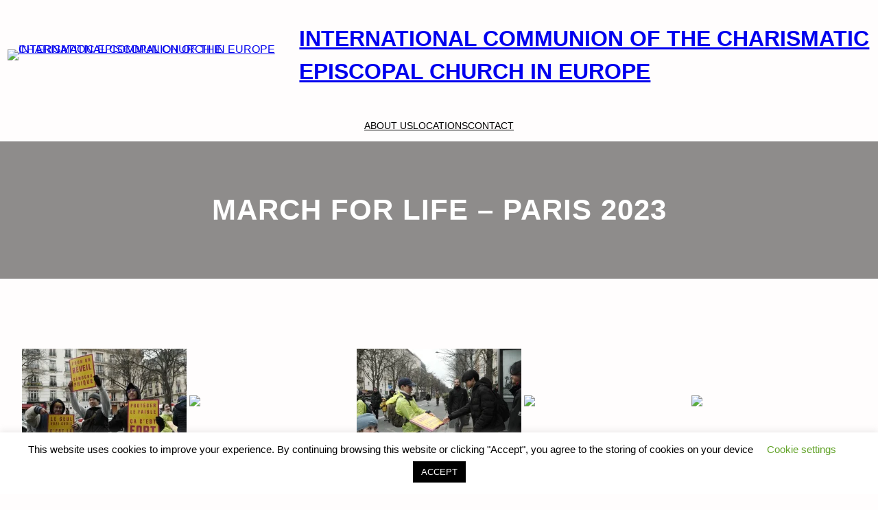

--- FILE ---
content_type: text/html; charset=UTF-8
request_url: https://icceceurope.org/gallery/paris-gallery/march-for-life-paris-2023/
body_size: 38202
content:
<!DOCTYPE html>
<html lang="en-US">
<head>
	<meta charset="UTF-8" />
	<meta name="viewport" content="width=device-width, initial-scale=1" />
	<style>img:is([sizes="auto" i], [sizes^="auto," i]) { contain-intrinsic-size: 3000px 1500px }</style>
	<title>March for Life &#8211; Paris 2023 - INTERNATIONAL COMMUNION OF THE CHARISMATIC EPISCOPAL CHURCH IN EUROPE</title>
<link rel="alternate" type="application/rss+xml" title="INTERNATIONAL COMMUNION OF THE CHARISMATIC EPISCOPAL CHURCH IN EUROPE &raquo; Feed" href="https://icceceurope.org/feed/" />
<link rel="alternate" type="application/rss+xml" title="INTERNATIONAL COMMUNION OF THE CHARISMATIC EPISCOPAL CHURCH IN EUROPE &raquo; Comments Feed" href="https://icceceurope.org/comments/feed/" />
<!-- SureRank Meta Data -->
<link rel="canonical" href="https://icceceurope.org/gallery/paris-gallery/march-for-life-paris-2023/">
<meta name="description" content="[ngg src=&quot;galleries&quot; ids=&quot;6&quot; display=&quot;basic_thumbnail&quot;]">
<meta name="robots" content="index, follow">
<meta property="og:url" content="https://icceceurope.org/gallery/paris-gallery/march-for-life-paris-2023/">
<meta property="og:site_name" content="INTERNATIONAL COMMUNION OF THE CHARISMATIC EPISCOPAL CHURCH IN EUROPE">
<meta property="og:locale" content="en_US">
<meta property="og:type" content="article">
<meta property="og:title" content="March for Life &#8211; Paris 2023 - INTERNATIONAL COMMUNION OF THE CHARISMATIC EPISCOPAL CHURCH IN EUROPE">
<meta property="og:description" content="[ngg src=&quot;galleries&quot; ids=&quot;6&quot; display=&quot;basic_thumbnail&quot;]">
<meta property="og:image" content="https://icceceurope.org/wp-content/uploads/2023/01/DSF0112-e1674660605208-672x351.jpg">
<meta property="article:published_time" content="2023-01-25T14:46:04+00:00">
<meta property="article:modified_time" content="2023-01-25T15:30:11+00:00">
<meta name="twitter:card" content="summary_large_image">
<meta name="twitter:title" content="March for Life &#8211; Paris 2023 - INTERNATIONAL COMMUNION OF THE CHARISMATIC EPISCOPAL CHURCH IN EUROPE">
<meta name="twitter:description" content="[ngg src=&quot;galleries&quot; ids=&quot;6&quot; display=&quot;basic_thumbnail&quot;]">
<meta name="twitter:image" content="https://icceceurope.org/wp-content/uploads/2023/01/DSF0112-e1674660605208-672x351.jpg">
<script type="application/ld+json" id="surerank-schema">{"@context":"https://schema.org","@graph":[{"@type":"WebSite","@id":"https://icceceurope.org/#website","name":"INTERNATIONAL COMMUNION OF THE CHARISMATIC EPISCOPAL CHURCH IN EUROPE","description":"The International Communion of the Charismatic Episcopal Church in Europe","url":"https://icceceurope.org/","potentialAction":{"@id":"https://icceceurope.org/#searchaction"},"publisher":{"@id":"https://icceceurope.org/#organization"}},{"@type":"WebPage","@id":"https://icceceurope.org/gallery/paris-gallery/march-for-life-paris-2023#webpage","name":"March for Life - Paris 2023","inLanguage":"en_US","url":"https://icceceurope.org/gallery/paris-gallery/march-for-life-paris-2023","breadcrumb":{"@id":"https://icceceurope.org/gallery/paris-gallery/march-for-life-paris-2023#breadcrumblist"},"isPartOf":{"@id":"https://icceceurope.org/#website"},"publisher":{"@id":"https://icceceurope.org/#organization"}},{"@type":"Organization","@id":"https://icceceurope.org/#organization","name":"INTERNATIONAL COMMUNION OF THE CHARISMATIC EPISCOPAL CHURCH IN EUROPE","slogan":"The International Communion of the Charismatic Episcopal Church in Europe","url":"https://icceceurope.org/ "},{"@type":"BreadcrumbList","name":"BreadcrumbList","@id":"https://icceceurope.org/gallery/paris-gallery/march-for-life-paris-2023#breadcrumblist","itemListElement":[{"@type":"ListItem","position":1,"item":{"@id":"https://icceceurope.org","name":"Home"}},{"@type":"ListItem","position":2,"item":{"@id":"https://icceceurope.org/?page_id=7254","name":"Gallery"}},{"@type":"ListItem","position":3,"item":{"@id":"https://icceceurope.org/gallery/paris-gallery/","name":"Paris-Gallery"}},{"@type":"ListItem","position":4,"item":{"@id":"https://icceceurope.org/gallery/paris-gallery/march-for-life-paris-2023/","name":"March for Life &#8211; Paris 2023"}}]},{"@type":"SearchAction","@id":"https://icceceurope.org/#searchaction","target":"https://icceceurope.org/?s={search_term_string}","query-input":"required name=search_term_string"}]}</script>
<!-- /SureRank Meta Data -->
<style id='wp-block-site-logo-inline-css'>
.wp-block-site-logo{box-sizing:border-box;line-height:0}.wp-block-site-logo a{display:inline-block;line-height:0}.wp-block-site-logo.is-default-size img{height:auto;width:120px}.wp-block-site-logo img{height:auto;max-width:100%}.wp-block-site-logo a,.wp-block-site-logo img{border-radius:inherit}.wp-block-site-logo.aligncenter{margin-left:auto;margin-right:auto;text-align:center}:root :where(.wp-block-site-logo.is-style-rounded){border-radius:9999px}
</style>
<style id='wp-block-site-title-inline-css'>
.wp-block-site-title{box-sizing:border-box}.wp-block-site-title :where(a){color:inherit;font-family:inherit;font-size:inherit;font-style:inherit;font-weight:inherit;letter-spacing:inherit;line-height:inherit;text-decoration:inherit}
</style>
<style id='wp-block-group-inline-css'>
.wp-block-group{box-sizing:border-box}:where(.wp-block-group.wp-block-group-is-layout-constrained){position:relative}
</style>
<style id='wp-block-group-theme-inline-css'>
:where(.wp-block-group.has-background){padding:1.25em 2.375em}
</style>
<style id='wp-block-navigation-link-inline-css'>
.wp-block-navigation .wp-block-navigation-item__label{overflow-wrap:break-word}.wp-block-navigation .wp-block-navigation-item__description{display:none}.link-ui-tools{border-top:1px solid #f0f0f0;padding:8px}.link-ui-block-inserter{padding-top:8px}.link-ui-block-inserter__back{margin-left:8px;text-transform:uppercase}
</style>
<link rel='stylesheet' id='wp-block-navigation-css' href='https://icceceurope.org/wp-includes/blocks/navigation/style.min.css?ver=6.8.2' media='all' />
<style id='wp-block-template-part-theme-inline-css'>
:root :where(.wp-block-template-part.has-background){margin-bottom:0;margin-top:0;padding:1.25em 2.375em}
</style>
<style id='wp-block-post-title-inline-css'>
.wp-block-post-title{box-sizing:border-box;word-break:break-word}.wp-block-post-title :where(a){display:inline-block;font-family:inherit;font-size:inherit;font-style:inherit;font-weight:inherit;letter-spacing:inherit;line-height:inherit;text-decoration:inherit}
</style>
<link rel='stylesheet' id='wp-block-cover-css' href='https://icceceurope.org/wp-includes/blocks/cover/style.min.css?ver=6.8.2' media='all' />
<link rel='stylesheet' id='ngg_trigger_buttons-css' href='https://icceceurope.org/wp-content/plugins/nextgen-gallery/static/GalleryDisplay/trigger_buttons.css?ver=3.59.12' media='all' />
<link rel='stylesheet' id='simplelightbox-0-css' href='https://icceceurope.org/wp-content/plugins/nextgen-gallery/static/Lightbox/simplelightbox/simple-lightbox.css?ver=3.59.12' media='all' />
<link rel='stylesheet' id='fontawesome_v4_shim_style-css' href='https://icceceurope.org/wp-content/plugins/nextgen-gallery/static/FontAwesome/css/v4-shims.min.css?ver=6.8.2' media='all' />
<link rel='stylesheet' id='fontawesome-css' href='https://icceceurope.org/wp-content/plugins/nextgen-gallery/static/FontAwesome/css/all.min.css?ver=6.8.2' media='all' />
<link rel='stylesheet' id='nextgen_pagination_style-css' href='https://icceceurope.org/wp-content/plugins/nextgen-gallery/static/GalleryDisplay/pagination_style.css?ver=3.59.12' media='all' />
<link rel='stylesheet' id='nextgen_basic_thumbnails_style-css' href='https://icceceurope.org/wp-content/plugins/nextgen-gallery/static/Thumbnails/nextgen_basic_thumbnails.css?ver=3.59.12' media='all' />
<style id='wp-block-post-content-inline-css'>
.wp-block-post-content{display:flow-root}
</style>
<style id='wp-block-heading-inline-css'>
h1.has-background,h2.has-background,h3.has-background,h4.has-background,h5.has-background,h6.has-background{padding:1.25em 2.375em}h1.has-text-align-left[style*=writing-mode]:where([style*=vertical-lr]),h1.has-text-align-right[style*=writing-mode]:where([style*=vertical-rl]),h2.has-text-align-left[style*=writing-mode]:where([style*=vertical-lr]),h2.has-text-align-right[style*=writing-mode]:where([style*=vertical-rl]),h3.has-text-align-left[style*=writing-mode]:where([style*=vertical-lr]),h3.has-text-align-right[style*=writing-mode]:where([style*=vertical-rl]),h4.has-text-align-left[style*=writing-mode]:where([style*=vertical-lr]),h4.has-text-align-right[style*=writing-mode]:where([style*=vertical-rl]),h5.has-text-align-left[style*=writing-mode]:where([style*=vertical-lr]),h5.has-text-align-right[style*=writing-mode]:where([style*=vertical-rl]),h6.has-text-align-left[style*=writing-mode]:where([style*=vertical-lr]),h6.has-text-align-right[style*=writing-mode]:where([style*=vertical-rl]){rotate:180deg}
</style>
<style id='wp-block-paragraph-inline-css'>
.is-small-text{font-size:.875em}.is-regular-text{font-size:1em}.is-large-text{font-size:2.25em}.is-larger-text{font-size:3em}.has-drop-cap:not(:focus):first-letter{float:left;font-size:8.4em;font-style:normal;font-weight:100;line-height:.68;margin:.05em .1em 0 0;text-transform:uppercase}body.rtl .has-drop-cap:not(:focus):first-letter{float:none;margin-left:.1em}p.has-drop-cap.has-background{overflow:hidden}:root :where(p.has-background){padding:1.25em 2.375em}:where(p.has-text-color:not(.has-link-color)) a{color:inherit}p.has-text-align-left[style*="writing-mode:vertical-lr"],p.has-text-align-right[style*="writing-mode:vertical-rl"]{rotate:180deg}
</style>
<style id='wp-block-social-links-inline-css'>
.wp-block-social-links{background:none;box-sizing:border-box;margin-left:0;padding-left:0;padding-right:0;text-indent:0}.wp-block-social-links .wp-social-link a,.wp-block-social-links .wp-social-link a:hover{border-bottom:0;box-shadow:none;text-decoration:none}.wp-block-social-links .wp-social-link svg{height:1em;width:1em}.wp-block-social-links .wp-social-link span:not(.screen-reader-text){font-size:.65em;margin-left:.5em;margin-right:.5em}.wp-block-social-links.has-small-icon-size{font-size:16px}.wp-block-social-links,.wp-block-social-links.has-normal-icon-size{font-size:24px}.wp-block-social-links.has-large-icon-size{font-size:36px}.wp-block-social-links.has-huge-icon-size{font-size:48px}.wp-block-social-links.aligncenter{display:flex;justify-content:center}.wp-block-social-links.alignright{justify-content:flex-end}.wp-block-social-link{border-radius:9999px;display:block;height:auto}@media not (prefers-reduced-motion){.wp-block-social-link{transition:transform .1s ease}}.wp-block-social-link a{align-items:center;display:flex;line-height:0}.wp-block-social-link:hover{transform:scale(1.1)}.wp-block-social-links .wp-block-social-link.wp-social-link{display:inline-block;margin:0;padding:0}.wp-block-social-links .wp-block-social-link.wp-social-link .wp-block-social-link-anchor,.wp-block-social-links .wp-block-social-link.wp-social-link .wp-block-social-link-anchor svg,.wp-block-social-links .wp-block-social-link.wp-social-link .wp-block-social-link-anchor:active,.wp-block-social-links .wp-block-social-link.wp-social-link .wp-block-social-link-anchor:hover,.wp-block-social-links .wp-block-social-link.wp-social-link .wp-block-social-link-anchor:visited{color:currentColor;fill:currentColor}:where(.wp-block-social-links:not(.is-style-logos-only)) .wp-social-link{background-color:#f0f0f0;color:#444}:where(.wp-block-social-links:not(.is-style-logos-only)) .wp-social-link-amazon{background-color:#f90;color:#fff}:where(.wp-block-social-links:not(.is-style-logos-only)) .wp-social-link-bandcamp{background-color:#1ea0c3;color:#fff}:where(.wp-block-social-links:not(.is-style-logos-only)) .wp-social-link-behance{background-color:#0757fe;color:#fff}:where(.wp-block-social-links:not(.is-style-logos-only)) .wp-social-link-bluesky{background-color:#0a7aff;color:#fff}:where(.wp-block-social-links:not(.is-style-logos-only)) .wp-social-link-codepen{background-color:#1e1f26;color:#fff}:where(.wp-block-social-links:not(.is-style-logos-only)) .wp-social-link-deviantart{background-color:#02e49b;color:#fff}:where(.wp-block-social-links:not(.is-style-logos-only)) .wp-social-link-discord{background-color:#5865f2;color:#fff}:where(.wp-block-social-links:not(.is-style-logos-only)) .wp-social-link-dribbble{background-color:#e94c89;color:#fff}:where(.wp-block-social-links:not(.is-style-logos-only)) .wp-social-link-dropbox{background-color:#4280ff;color:#fff}:where(.wp-block-social-links:not(.is-style-logos-only)) .wp-social-link-etsy{background-color:#f45800;color:#fff}:where(.wp-block-social-links:not(.is-style-logos-only)) .wp-social-link-facebook{background-color:#0866ff;color:#fff}:where(.wp-block-social-links:not(.is-style-logos-only)) .wp-social-link-fivehundredpx{background-color:#000;color:#fff}:where(.wp-block-social-links:not(.is-style-logos-only)) .wp-social-link-flickr{background-color:#0461dd;color:#fff}:where(.wp-block-social-links:not(.is-style-logos-only)) .wp-social-link-foursquare{background-color:#e65678;color:#fff}:where(.wp-block-social-links:not(.is-style-logos-only)) .wp-social-link-github{background-color:#24292d;color:#fff}:where(.wp-block-social-links:not(.is-style-logos-only)) .wp-social-link-goodreads{background-color:#eceadd;color:#382110}:where(.wp-block-social-links:not(.is-style-logos-only)) .wp-social-link-google{background-color:#ea4434;color:#fff}:where(.wp-block-social-links:not(.is-style-logos-only)) .wp-social-link-gravatar{background-color:#1d4fc4;color:#fff}:where(.wp-block-social-links:not(.is-style-logos-only)) .wp-social-link-instagram{background-color:#f00075;color:#fff}:where(.wp-block-social-links:not(.is-style-logos-only)) .wp-social-link-lastfm{background-color:#e21b24;color:#fff}:where(.wp-block-social-links:not(.is-style-logos-only)) .wp-social-link-linkedin{background-color:#0d66c2;color:#fff}:where(.wp-block-social-links:not(.is-style-logos-only)) .wp-social-link-mastodon{background-color:#3288d4;color:#fff}:where(.wp-block-social-links:not(.is-style-logos-only)) .wp-social-link-medium{background-color:#000;color:#fff}:where(.wp-block-social-links:not(.is-style-logos-only)) .wp-social-link-meetup{background-color:#f6405f;color:#fff}:where(.wp-block-social-links:not(.is-style-logos-only)) .wp-social-link-patreon{background-color:#000;color:#fff}:where(.wp-block-social-links:not(.is-style-logos-only)) .wp-social-link-pinterest{background-color:#e60122;color:#fff}:where(.wp-block-social-links:not(.is-style-logos-only)) .wp-social-link-pocket{background-color:#ef4155;color:#fff}:where(.wp-block-social-links:not(.is-style-logos-only)) .wp-social-link-reddit{background-color:#ff4500;color:#fff}:where(.wp-block-social-links:not(.is-style-logos-only)) .wp-social-link-skype{background-color:#0478d7;color:#fff}:where(.wp-block-social-links:not(.is-style-logos-only)) .wp-social-link-snapchat{background-color:#fefc00;color:#fff;stroke:#000}:where(.wp-block-social-links:not(.is-style-logos-only)) .wp-social-link-soundcloud{background-color:#ff5600;color:#fff}:where(.wp-block-social-links:not(.is-style-logos-only)) .wp-social-link-spotify{background-color:#1bd760;color:#fff}:where(.wp-block-social-links:not(.is-style-logos-only)) .wp-social-link-telegram{background-color:#2aabee;color:#fff}:where(.wp-block-social-links:not(.is-style-logos-only)) .wp-social-link-threads{background-color:#000;color:#fff}:where(.wp-block-social-links:not(.is-style-logos-only)) .wp-social-link-tiktok{background-color:#000;color:#fff}:where(.wp-block-social-links:not(.is-style-logos-only)) .wp-social-link-tumblr{background-color:#011835;color:#fff}:where(.wp-block-social-links:not(.is-style-logos-only)) .wp-social-link-twitch{background-color:#6440a4;color:#fff}:where(.wp-block-social-links:not(.is-style-logos-only)) .wp-social-link-twitter{background-color:#1da1f2;color:#fff}:where(.wp-block-social-links:not(.is-style-logos-only)) .wp-social-link-vimeo{background-color:#1eb7ea;color:#fff}:where(.wp-block-social-links:not(.is-style-logos-only)) .wp-social-link-vk{background-color:#4680c2;color:#fff}:where(.wp-block-social-links:not(.is-style-logos-only)) .wp-social-link-wordpress{background-color:#3499cd;color:#fff}:where(.wp-block-social-links:not(.is-style-logos-only)) .wp-social-link-whatsapp{background-color:#25d366;color:#fff}:where(.wp-block-social-links:not(.is-style-logos-only)) .wp-social-link-x{background-color:#000;color:#fff}:where(.wp-block-social-links:not(.is-style-logos-only)) .wp-social-link-yelp{background-color:#d32422;color:#fff}:where(.wp-block-social-links:not(.is-style-logos-only)) .wp-social-link-youtube{background-color:red;color:#fff}:where(.wp-block-social-links.is-style-logos-only) .wp-social-link{background:none}:where(.wp-block-social-links.is-style-logos-only) .wp-social-link svg{height:1.25em;width:1.25em}:where(.wp-block-social-links.is-style-logos-only) .wp-social-link-amazon{color:#f90}:where(.wp-block-social-links.is-style-logos-only) .wp-social-link-bandcamp{color:#1ea0c3}:where(.wp-block-social-links.is-style-logos-only) .wp-social-link-behance{color:#0757fe}:where(.wp-block-social-links.is-style-logos-only) .wp-social-link-bluesky{color:#0a7aff}:where(.wp-block-social-links.is-style-logos-only) .wp-social-link-codepen{color:#1e1f26}:where(.wp-block-social-links.is-style-logos-only) .wp-social-link-deviantart{color:#02e49b}:where(.wp-block-social-links.is-style-logos-only) .wp-social-link-discord{color:#5865f2}:where(.wp-block-social-links.is-style-logos-only) .wp-social-link-dribbble{color:#e94c89}:where(.wp-block-social-links.is-style-logos-only) .wp-social-link-dropbox{color:#4280ff}:where(.wp-block-social-links.is-style-logos-only) .wp-social-link-etsy{color:#f45800}:where(.wp-block-social-links.is-style-logos-only) .wp-social-link-facebook{color:#0866ff}:where(.wp-block-social-links.is-style-logos-only) .wp-social-link-fivehundredpx{color:#000}:where(.wp-block-social-links.is-style-logos-only) .wp-social-link-flickr{color:#0461dd}:where(.wp-block-social-links.is-style-logos-only) .wp-social-link-foursquare{color:#e65678}:where(.wp-block-social-links.is-style-logos-only) .wp-social-link-github{color:#24292d}:where(.wp-block-social-links.is-style-logos-only) .wp-social-link-goodreads{color:#382110}:where(.wp-block-social-links.is-style-logos-only) .wp-social-link-google{color:#ea4434}:where(.wp-block-social-links.is-style-logos-only) .wp-social-link-gravatar{color:#1d4fc4}:where(.wp-block-social-links.is-style-logos-only) .wp-social-link-instagram{color:#f00075}:where(.wp-block-social-links.is-style-logos-only) .wp-social-link-lastfm{color:#e21b24}:where(.wp-block-social-links.is-style-logos-only) .wp-social-link-linkedin{color:#0d66c2}:where(.wp-block-social-links.is-style-logos-only) .wp-social-link-mastodon{color:#3288d4}:where(.wp-block-social-links.is-style-logos-only) .wp-social-link-medium{color:#000}:where(.wp-block-social-links.is-style-logos-only) .wp-social-link-meetup{color:#f6405f}:where(.wp-block-social-links.is-style-logos-only) .wp-social-link-patreon{color:#000}:where(.wp-block-social-links.is-style-logos-only) .wp-social-link-pinterest{color:#e60122}:where(.wp-block-social-links.is-style-logos-only) .wp-social-link-pocket{color:#ef4155}:where(.wp-block-social-links.is-style-logos-only) .wp-social-link-reddit{color:#ff4500}:where(.wp-block-social-links.is-style-logos-only) .wp-social-link-skype{color:#0478d7}:where(.wp-block-social-links.is-style-logos-only) .wp-social-link-snapchat{color:#fff;stroke:#000}:where(.wp-block-social-links.is-style-logos-only) .wp-social-link-soundcloud{color:#ff5600}:where(.wp-block-social-links.is-style-logos-only) .wp-social-link-spotify{color:#1bd760}:where(.wp-block-social-links.is-style-logos-only) .wp-social-link-telegram{color:#2aabee}:where(.wp-block-social-links.is-style-logos-only) .wp-social-link-threads{color:#000}:where(.wp-block-social-links.is-style-logos-only) .wp-social-link-tiktok{color:#000}:where(.wp-block-social-links.is-style-logos-only) .wp-social-link-tumblr{color:#011835}:where(.wp-block-social-links.is-style-logos-only) .wp-social-link-twitch{color:#6440a4}:where(.wp-block-social-links.is-style-logos-only) .wp-social-link-twitter{color:#1da1f2}:where(.wp-block-social-links.is-style-logos-only) .wp-social-link-vimeo{color:#1eb7ea}:where(.wp-block-social-links.is-style-logos-only) .wp-social-link-vk{color:#4680c2}:where(.wp-block-social-links.is-style-logos-only) .wp-social-link-whatsapp{color:#25d366}:where(.wp-block-social-links.is-style-logos-only) .wp-social-link-wordpress{color:#3499cd}:where(.wp-block-social-links.is-style-logos-only) .wp-social-link-x{color:#000}:where(.wp-block-social-links.is-style-logos-only) .wp-social-link-yelp{color:#d32422}:where(.wp-block-social-links.is-style-logos-only) .wp-social-link-youtube{color:red}.wp-block-social-links.is-style-pill-shape .wp-social-link{width:auto}:root :where(.wp-block-social-links .wp-social-link a){padding:.25em}:root :where(.wp-block-social-links.is-style-logos-only .wp-social-link a){padding:0}:root :where(.wp-block-social-links.is-style-pill-shape .wp-social-link a){padding-left:.6666666667em;padding-right:.6666666667em}.wp-block-social-links:not(.has-icon-color):not(.has-icon-background-color) .wp-social-link-snapchat .wp-block-social-link-label{color:#000}
</style>
<link rel='stylesheet' id='dashicons-css' href='https://icceceurope.org/wp-includes/css/dashicons.min.css?ver=6.8.2' media='all' />
<link rel='stylesheet' id='post-views-counter-frontend-css' href='https://icceceurope.org/wp-content/plugins/post-views-counter/css/frontend.min.css?ver=1.5.5' media='all' />
<style id='wp-emoji-styles-inline-css'>

	img.wp-smiley, img.emoji {
		display: inline !important;
		border: none !important;
		box-shadow: none !important;
		height: 1em !important;
		width: 1em !important;
		margin: 0 0.07em !important;
		vertical-align: -0.1em !important;
		background: none !important;
		padding: 0 !important;
	}
</style>
<style id='wp-block-library-inline-css'>
:root{--wp-admin-theme-color:#007cba;--wp-admin-theme-color--rgb:0,124,186;--wp-admin-theme-color-darker-10:#006ba1;--wp-admin-theme-color-darker-10--rgb:0,107,161;--wp-admin-theme-color-darker-20:#005a87;--wp-admin-theme-color-darker-20--rgb:0,90,135;--wp-admin-border-width-focus:2px;--wp-block-synced-color:#7a00df;--wp-block-synced-color--rgb:122,0,223;--wp-bound-block-color:var(--wp-block-synced-color)}@media (min-resolution:192dpi){:root{--wp-admin-border-width-focus:1.5px}}.wp-element-button{cursor:pointer}:root{--wp--preset--font-size--normal:16px;--wp--preset--font-size--huge:42px}:root .has-very-light-gray-background-color{background-color:#eee}:root .has-very-dark-gray-background-color{background-color:#313131}:root .has-very-light-gray-color{color:#eee}:root .has-very-dark-gray-color{color:#313131}:root .has-vivid-green-cyan-to-vivid-cyan-blue-gradient-background{background:linear-gradient(135deg,#00d084,#0693e3)}:root .has-purple-crush-gradient-background{background:linear-gradient(135deg,#34e2e4,#4721fb 50%,#ab1dfe)}:root .has-hazy-dawn-gradient-background{background:linear-gradient(135deg,#faaca8,#dad0ec)}:root .has-subdued-olive-gradient-background{background:linear-gradient(135deg,#fafae1,#67a671)}:root .has-atomic-cream-gradient-background{background:linear-gradient(135deg,#fdd79a,#004a59)}:root .has-nightshade-gradient-background{background:linear-gradient(135deg,#330968,#31cdcf)}:root .has-midnight-gradient-background{background:linear-gradient(135deg,#020381,#2874fc)}.has-regular-font-size{font-size:1em}.has-larger-font-size{font-size:2.625em}.has-normal-font-size{font-size:var(--wp--preset--font-size--normal)}.has-huge-font-size{font-size:var(--wp--preset--font-size--huge)}.has-text-align-center{text-align:center}.has-text-align-left{text-align:left}.has-text-align-right{text-align:right}#end-resizable-editor-section{display:none}.aligncenter{clear:both}.items-justified-left{justify-content:flex-start}.items-justified-center{justify-content:center}.items-justified-right{justify-content:flex-end}.items-justified-space-between{justify-content:space-between}.screen-reader-text{border:0;clip-path:inset(50%);height:1px;margin:-1px;overflow:hidden;padding:0;position:absolute;width:1px;word-wrap:normal!important}.screen-reader-text:focus{background-color:#ddd;clip-path:none;color:#444;display:block;font-size:1em;height:auto;left:5px;line-height:normal;padding:15px 23px 14px;text-decoration:none;top:5px;width:auto;z-index:100000}html :where(.has-border-color){border-style:solid}html :where([style*=border-top-color]){border-top-style:solid}html :where([style*=border-right-color]){border-right-style:solid}html :where([style*=border-bottom-color]){border-bottom-style:solid}html :where([style*=border-left-color]){border-left-style:solid}html :where([style*=border-width]){border-style:solid}html :where([style*=border-top-width]){border-top-style:solid}html :where([style*=border-right-width]){border-right-style:solid}html :where([style*=border-bottom-width]){border-bottom-style:solid}html :where([style*=border-left-width]){border-left-style:solid}html :where(img[class*=wp-image-]){height:auto;max-width:100%}:where(figure){margin:0 0 1em}html :where(.is-position-sticky){--wp-admin--admin-bar--position-offset:var(--wp-admin--admin-bar--height,0px)}@media screen and (max-width:600px){html :where(.is-position-sticky){--wp-admin--admin-bar--position-offset:0px}}
</style>
<style id='global-styles-inline-css'>
:root{--wp--preset--aspect-ratio--square: 1;--wp--preset--aspect-ratio--4-3: 4/3;--wp--preset--aspect-ratio--3-4: 3/4;--wp--preset--aspect-ratio--3-2: 3/2;--wp--preset--aspect-ratio--2-3: 2/3;--wp--preset--aspect-ratio--16-9: 16/9;--wp--preset--aspect-ratio--9-16: 9/16;--wp--preset--color--black: #000000;--wp--preset--color--cyan-bluish-gray: #abb8c3;--wp--preset--color--white: #ffffff;--wp--preset--color--pale-pink: #f78da7;--wp--preset--color--vivid-red: #cf2e2e;--wp--preset--color--luminous-vivid-orange: #ff6900;--wp--preset--color--luminous-vivid-amber: #fcb900;--wp--preset--color--light-green-cyan: #7bdcb5;--wp--preset--color--vivid-green-cyan: #00d084;--wp--preset--color--pale-cyan-blue: #8ed1fc;--wp--preset--color--vivid-cyan-blue: #0693e3;--wp--preset--color--vivid-purple: #9b51e0;--wp--preset--color--base: #fffdfd;--wp--preset--color--body-text: #666b68;--wp--preset--color--section-bg: #f6f6f6;--wp--preset--color--heading: #1d1c1a;--wp--preset--color--primary: #cf2e2e;--wp--preset--color--secondary: #1c1b19;--wp--preset--gradient--vivid-cyan-blue-to-vivid-purple: linear-gradient(135deg,rgba(6,147,227,1) 0%,rgb(155,81,224) 100%);--wp--preset--gradient--light-green-cyan-to-vivid-green-cyan: linear-gradient(135deg,rgb(122,220,180) 0%,rgb(0,208,130) 100%);--wp--preset--gradient--luminous-vivid-amber-to-luminous-vivid-orange: linear-gradient(135deg,rgba(252,185,0,1) 0%,rgba(255,105,0,1) 100%);--wp--preset--gradient--luminous-vivid-orange-to-vivid-red: linear-gradient(135deg,rgba(255,105,0,1) 0%,rgb(207,46,46) 100%);--wp--preset--gradient--very-light-gray-to-cyan-bluish-gray: linear-gradient(135deg,rgb(238,238,238) 0%,rgb(169,184,195) 100%);--wp--preset--gradient--cool-to-warm-spectrum: linear-gradient(135deg,rgb(74,234,220) 0%,rgb(151,120,209) 20%,rgb(207,42,186) 40%,rgb(238,44,130) 60%,rgb(251,105,98) 80%,rgb(254,248,76) 100%);--wp--preset--gradient--blush-light-purple: linear-gradient(135deg,rgb(255,206,236) 0%,rgb(152,150,240) 100%);--wp--preset--gradient--blush-bordeaux: linear-gradient(135deg,rgb(254,205,165) 0%,rgb(254,45,45) 50%,rgb(107,0,62) 100%);--wp--preset--gradient--luminous-dusk: linear-gradient(135deg,rgb(255,203,112) 0%,rgb(199,81,192) 50%,rgb(65,88,208) 100%);--wp--preset--gradient--pale-ocean: linear-gradient(135deg,rgb(255,245,203) 0%,rgb(182,227,212) 50%,rgb(51,167,181) 100%);--wp--preset--gradient--electric-grass: linear-gradient(135deg,rgb(202,248,128) 0%,rgb(113,206,126) 100%);--wp--preset--gradient--midnight: linear-gradient(135deg,rgb(2,3,129) 0%,rgb(40,116,252) 100%);--wp--preset--font-size--small: 14px;--wp--preset--font-size--medium: 18px;--wp--preset--font-size--large: 26px;--wp--preset--font-size--x-large: 42px;--wp--preset--font-size--body-text: 16px;--wp--preset--font-size--regular: 22px;--wp--preset--font-size--extra-large: 32px;--wp--preset--font-size--big: clamp(33px, calc(2.0625rem + ((1vw - 3.2px) * 2.0625)), 66px);;--wp--preset--font-size--huge: clamp(40px, calc(2.25rem + ((1vw - 3.2px) * 2.375)), 74px);;--wp--preset--font-size--gigantic: clamp(42px, calc(2.625rem + ((1vw - 3.2px) * 2.75)), 86px);;--wp--preset--font-size--banner-title: clamp(2.5rem, 2.113rem + 1.935vw, 4rem);;--wp--preset--font-size--section-title: clamp(2rem, 1.871rem + 0.645vw, 2.5rem);;--wp--preset--font-family--epilogue: "Epilogue", sans-serif;--wp--preset--spacing--20: 0.44rem;--wp--preset--spacing--30: 0.67rem;--wp--preset--spacing--40: 1rem;--wp--preset--spacing--50: 1.5rem;--wp--preset--spacing--60: 2.25rem;--wp--preset--spacing--70: 3.38rem;--wp--preset--spacing--80: 5.06rem;--wp--preset--shadow--natural: 6px 6px 9px rgba(0, 0, 0, 0.2);--wp--preset--shadow--deep: 12px 12px 50px rgba(0, 0, 0, 0.4);--wp--preset--shadow--sharp: 6px 6px 0px rgba(0, 0, 0, 0.2);--wp--preset--shadow--outlined: 6px 6px 0px -3px rgba(255, 255, 255, 1), 6px 6px rgba(0, 0, 0, 1);--wp--preset--shadow--crisp: 6px 6px 0px rgba(0, 0, 0, 1);}:root { --wp--style--global--content-size: 999px;--wp--style--global--wide-size: 1280px; }:where(body) { margin: 0; }.wp-site-blocks { padding-top: var(--wp--style--root--padding-top); padding-bottom: var(--wp--style--root--padding-bottom); }.has-global-padding { padding-right: var(--wp--style--root--padding-right); padding-left: var(--wp--style--root--padding-left); }.has-global-padding > .alignfull { margin-right: calc(var(--wp--style--root--padding-right) * -1); margin-left: calc(var(--wp--style--root--padding-left) * -1); }.has-global-padding :where(:not(.alignfull.is-layout-flow) > .has-global-padding:not(.wp-block-block, .alignfull)) { padding-right: 0; padding-left: 0; }.has-global-padding :where(:not(.alignfull.is-layout-flow) > .has-global-padding:not(.wp-block-block, .alignfull)) > .alignfull { margin-left: 0; margin-right: 0; }.wp-site-blocks > .alignleft { float: left; margin-right: 2em; }.wp-site-blocks > .alignright { float: right; margin-left: 2em; }.wp-site-blocks > .aligncenter { justify-content: center; margin-left: auto; margin-right: auto; }:where(.wp-site-blocks) > * { margin-block-start: 0px; margin-block-end: 0; }:where(.wp-site-blocks) > :first-child { margin-block-start: 0; }:where(.wp-site-blocks) > :last-child { margin-block-end: 0; }:root { --wp--style--block-gap: 0px; }:root :where(.is-layout-flow) > :first-child{margin-block-start: 0;}:root :where(.is-layout-flow) > :last-child{margin-block-end: 0;}:root :where(.is-layout-flow) > *{margin-block-start: 0px;margin-block-end: 0;}:root :where(.is-layout-constrained) > :first-child{margin-block-start: 0;}:root :where(.is-layout-constrained) > :last-child{margin-block-end: 0;}:root :where(.is-layout-constrained) > *{margin-block-start: 0px;margin-block-end: 0;}:root :where(.is-layout-flex){gap: 0px;}:root :where(.is-layout-grid){gap: 0px;}.is-layout-flow > .alignleft{float: left;margin-inline-start: 0;margin-inline-end: 2em;}.is-layout-flow > .alignright{float: right;margin-inline-start: 2em;margin-inline-end: 0;}.is-layout-flow > .aligncenter{margin-left: auto !important;margin-right: auto !important;}.is-layout-constrained > .alignleft{float: left;margin-inline-start: 0;margin-inline-end: 2em;}.is-layout-constrained > .alignright{float: right;margin-inline-start: 2em;margin-inline-end: 0;}.is-layout-constrained > .aligncenter{margin-left: auto !important;margin-right: auto !important;}.is-layout-constrained > :where(:not(.alignleft):not(.alignright):not(.alignfull)){max-width: var(--wp--style--global--content-size);margin-left: auto !important;margin-right: auto !important;}.is-layout-constrained > .alignwide{max-width: var(--wp--style--global--wide-size);}body .is-layout-flex{display: flex;}.is-layout-flex{flex-wrap: wrap;align-items: center;}.is-layout-flex > :is(*, div){margin: 0;}body .is-layout-grid{display: grid;}.is-layout-grid > :is(*, div){margin: 0;}body{background-color: var(--wp--preset--color--base);color: var(--wp--preset--color--body-text);font-family: var(--wp--preset--font-family--epilogue);font-size: var(--wp--preset--font-size--body-text);font-weight: 400;line-height: 1.5rem;margin-top: 0;margin-right: 0;margin-bottom: 0;margin-left: 0;--wp--style--root--padding-top: 0;--wp--style--root--padding-right: 0;--wp--style--root--padding-bottom: 0;--wp--style--root--padding-left: 0;}a:where(:not(.wp-element-button)){color: var(--wp--preset--color--heading);text-decoration: underline;}:root :where(a:where(:not(.wp-element-button)):hover){color: var(--wp--preset--color--primary);}:root :where(a:where(:not(.wp-element-button)):focus){color: var(--wp--preset--color--primary);outline-style: dotted;outline-width: 1px;}h1, h2, h3, h4, h5, h6{color: var(--wp--preset--color--heading);font-family: var(--wp--preset--font-family--raleway);font-weight: 600;}h1{font-size: 38px;line-height: 1.5;}h2{font-size: 32px;line-height: 1.3;}h3{font-size: 26px;}h4{font-size: 22px;}h5{font-size: 18px;}h6{font-size: 16px;}:root :where(.wp-element-button, .wp-block-button__link){background-color: var(--wp--preset--color--primary);border-width: 0;color: var(--wp--preset--color--white);font-family: inherit;font-size: inherit;line-height: inherit;padding: calc(0.667em + 2px) calc(1.333em + 2px);text-decoration: none;}:root :where(.wp-element-button:hover, .wp-block-button__link:hover){background-color: var(--wp--preset--color--secondary);color: var(--wp--preset--color--white);}.has-black-color{color: var(--wp--preset--color--black) !important;}.has-cyan-bluish-gray-color{color: var(--wp--preset--color--cyan-bluish-gray) !important;}.has-white-color{color: var(--wp--preset--color--white) !important;}.has-pale-pink-color{color: var(--wp--preset--color--pale-pink) !important;}.has-vivid-red-color{color: var(--wp--preset--color--vivid-red) !important;}.has-luminous-vivid-orange-color{color: var(--wp--preset--color--luminous-vivid-orange) !important;}.has-luminous-vivid-amber-color{color: var(--wp--preset--color--luminous-vivid-amber) !important;}.has-light-green-cyan-color{color: var(--wp--preset--color--light-green-cyan) !important;}.has-vivid-green-cyan-color{color: var(--wp--preset--color--vivid-green-cyan) !important;}.has-pale-cyan-blue-color{color: var(--wp--preset--color--pale-cyan-blue) !important;}.has-vivid-cyan-blue-color{color: var(--wp--preset--color--vivid-cyan-blue) !important;}.has-vivid-purple-color{color: var(--wp--preset--color--vivid-purple) !important;}.has-base-color{color: var(--wp--preset--color--base) !important;}.has-body-text-color{color: var(--wp--preset--color--body-text) !important;}.has-section-bg-color{color: var(--wp--preset--color--section-bg) !important;}.has-heading-color{color: var(--wp--preset--color--heading) !important;}.has-primary-color{color: var(--wp--preset--color--primary) !important;}.has-secondary-color{color: var(--wp--preset--color--secondary) !important;}.has-black-background-color{background-color: var(--wp--preset--color--black) !important;}.has-cyan-bluish-gray-background-color{background-color: var(--wp--preset--color--cyan-bluish-gray) !important;}.has-white-background-color{background-color: var(--wp--preset--color--white) !important;}.has-pale-pink-background-color{background-color: var(--wp--preset--color--pale-pink) !important;}.has-vivid-red-background-color{background-color: var(--wp--preset--color--vivid-red) !important;}.has-luminous-vivid-orange-background-color{background-color: var(--wp--preset--color--luminous-vivid-orange) !important;}.has-luminous-vivid-amber-background-color{background-color: var(--wp--preset--color--luminous-vivid-amber) !important;}.has-light-green-cyan-background-color{background-color: var(--wp--preset--color--light-green-cyan) !important;}.has-vivid-green-cyan-background-color{background-color: var(--wp--preset--color--vivid-green-cyan) !important;}.has-pale-cyan-blue-background-color{background-color: var(--wp--preset--color--pale-cyan-blue) !important;}.has-vivid-cyan-blue-background-color{background-color: var(--wp--preset--color--vivid-cyan-blue) !important;}.has-vivid-purple-background-color{background-color: var(--wp--preset--color--vivid-purple) !important;}.has-base-background-color{background-color: var(--wp--preset--color--base) !important;}.has-body-text-background-color{background-color: var(--wp--preset--color--body-text) !important;}.has-section-bg-background-color{background-color: var(--wp--preset--color--section-bg) !important;}.has-heading-background-color{background-color: var(--wp--preset--color--heading) !important;}.has-primary-background-color{background-color: var(--wp--preset--color--primary) !important;}.has-secondary-background-color{background-color: var(--wp--preset--color--secondary) !important;}.has-black-border-color{border-color: var(--wp--preset--color--black) !important;}.has-cyan-bluish-gray-border-color{border-color: var(--wp--preset--color--cyan-bluish-gray) !important;}.has-white-border-color{border-color: var(--wp--preset--color--white) !important;}.has-pale-pink-border-color{border-color: var(--wp--preset--color--pale-pink) !important;}.has-vivid-red-border-color{border-color: var(--wp--preset--color--vivid-red) !important;}.has-luminous-vivid-orange-border-color{border-color: var(--wp--preset--color--luminous-vivid-orange) !important;}.has-luminous-vivid-amber-border-color{border-color: var(--wp--preset--color--luminous-vivid-amber) !important;}.has-light-green-cyan-border-color{border-color: var(--wp--preset--color--light-green-cyan) !important;}.has-vivid-green-cyan-border-color{border-color: var(--wp--preset--color--vivid-green-cyan) !important;}.has-pale-cyan-blue-border-color{border-color: var(--wp--preset--color--pale-cyan-blue) !important;}.has-vivid-cyan-blue-border-color{border-color: var(--wp--preset--color--vivid-cyan-blue) !important;}.has-vivid-purple-border-color{border-color: var(--wp--preset--color--vivid-purple) !important;}.has-base-border-color{border-color: var(--wp--preset--color--base) !important;}.has-body-text-border-color{border-color: var(--wp--preset--color--body-text) !important;}.has-section-bg-border-color{border-color: var(--wp--preset--color--section-bg) !important;}.has-heading-border-color{border-color: var(--wp--preset--color--heading) !important;}.has-primary-border-color{border-color: var(--wp--preset--color--primary) !important;}.has-secondary-border-color{border-color: var(--wp--preset--color--secondary) !important;}.has-vivid-cyan-blue-to-vivid-purple-gradient-background{background: var(--wp--preset--gradient--vivid-cyan-blue-to-vivid-purple) !important;}.has-light-green-cyan-to-vivid-green-cyan-gradient-background{background: var(--wp--preset--gradient--light-green-cyan-to-vivid-green-cyan) !important;}.has-luminous-vivid-amber-to-luminous-vivid-orange-gradient-background{background: var(--wp--preset--gradient--luminous-vivid-amber-to-luminous-vivid-orange) !important;}.has-luminous-vivid-orange-to-vivid-red-gradient-background{background: var(--wp--preset--gradient--luminous-vivid-orange-to-vivid-red) !important;}.has-very-light-gray-to-cyan-bluish-gray-gradient-background{background: var(--wp--preset--gradient--very-light-gray-to-cyan-bluish-gray) !important;}.has-cool-to-warm-spectrum-gradient-background{background: var(--wp--preset--gradient--cool-to-warm-spectrum) !important;}.has-blush-light-purple-gradient-background{background: var(--wp--preset--gradient--blush-light-purple) !important;}.has-blush-bordeaux-gradient-background{background: var(--wp--preset--gradient--blush-bordeaux) !important;}.has-luminous-dusk-gradient-background{background: var(--wp--preset--gradient--luminous-dusk) !important;}.has-pale-ocean-gradient-background{background: var(--wp--preset--gradient--pale-ocean) !important;}.has-electric-grass-gradient-background{background: var(--wp--preset--gradient--electric-grass) !important;}.has-midnight-gradient-background{background: var(--wp--preset--gradient--midnight) !important;}.has-small-font-size{font-size: var(--wp--preset--font-size--small) !important;}.has-medium-font-size{font-size: var(--wp--preset--font-size--medium) !important;}.has-large-font-size{font-size: var(--wp--preset--font-size--large) !important;}.has-x-large-font-size{font-size: var(--wp--preset--font-size--x-large) !important;}.has-body-text-font-size{font-size: var(--wp--preset--font-size--body-text) !important;}.has-regular-font-size{font-size: var(--wp--preset--font-size--regular) !important;}.has-extra-large-font-size{font-size: var(--wp--preset--font-size--extra-large) !important;}.has-big-font-size{font-size: var(--wp--preset--font-size--big) !important;}.has-huge-font-size{font-size: var(--wp--preset--font-size--huge) !important;}.has-gigantic-font-size{font-size: var(--wp--preset--font-size--gigantic) !important;}.has-banner-title-font-size{font-size: var(--wp--preset--font-size--banner-title) !important;}.has-section-title-font-size{font-size: var(--wp--preset--font-size--section-title) !important;}.has-epilogue-font-family{font-family: var(--wp--preset--font-family--epilogue) !important;}
:root :where(.wp-block-site-title){font-size: clamp(32px, calc(2.625rem + ((1vw - 3.2px) * 2.75)), 46px);;font-weight: 700;letter-spacing: 1px;line-height: 1.2;}
:root :where(.wp-block-site-title a:where(:not(.wp-element-button))){color: var(--wp--preset--color--secondary);text-decoration: none;text-transform: uppercase;}
:root :where(.wp-block-navigation){font-family: var(--wp--preset--font-family--epilogue);font-size: var(--wp--preset--font-size--small);font-weight: 600;letter-spacing: 1px;}
:root :where(.wp-block-navigation a:where(:not(.wp-element-button))){color: var(--wp--preset--color--secondary);}
:root :where(.wp-block-navigation a:where(:not(.wp-element-button)):hover){color: var(--wp--preset--color--primary);}
:root :where(.wp-block-navigation a:where(:not(.wp-element-button)):focus){color: var(--wp--preset--color--primary);outline-style: dotted;outline-width: 1px;}
</style>
<style id='core-block-supports-inline-css'>
.wp-elements-a114537037d72428fc7ef475ea3bbf1e a:where(:not(.wp-element-button)){color:var(--wp--preset--color--contrast);}.wp-container-core-group-is-layout-6c531013{flex-wrap:nowrap;}.wp-container-core-group-is-layout-3f94fa88{justify-content:space-between;}.wp-container-content-9cfa9a5a{flex-grow:1;}.wp-container-core-navigation-is-layout-d3079028{gap:var(--wp--preset--spacing--80);justify-content:center;}.wp-container-core-group-is-layout-f506b757 > .alignfull{margin-right:calc(var(--wp--preset--spacing--50) * -1);margin-left:calc(var(--wp--preset--spacing--50) * -1);}.wp-container-core-group-is-layout-f506b757 > *{margin-block-start:0;margin-block-end:0;}.wp-container-core-group-is-layout-f506b757 > * + *{margin-block-start:0;margin-block-end:0;}.wp-container-core-group-is-layout-c638e2b7 > .alignfull{margin-right:calc(20px * -1);margin-left:calc(20px * -1);}.wp-elements-69251339835e44bd8c8afd73c95c7b7f a:where(:not(.wp-element-button)){color:var(--wp--preset--color--background);}.wp-elements-b319d02c2db3d30b442d38cb1cfbc4d8 a:where(:not(.wp-element-button)){color:var(--wp--preset--color--white);}.wp-container-core-group-is-layout-dc428b24{flex-wrap:nowrap;gap:var(--wp--preset--spacing--40);}.wp-elements-c0b00d6a37be2abc9974493c17048d22 a:where(:not(.wp-element-button)){color:var(--wp--preset--color--primary);}.wp-elements-5aad2d28a55b6f1dfe931a8332553775 a:where(:not(.wp-element-button)){color:var(--wp--preset--color--white);}.wp-container-core-group-is-layout-877c468d{flex-wrap:nowrap;gap:var(--wp--preset--spacing--40);}.wp-container-core-social-links-is-layout-ad04a0c6{gap:0.5em var(--wp--preset--spacing--40);}.wp-container-core-group-is-layout-cb46ffcb{flex-wrap:nowrap;justify-content:space-between;}.wp-container-core-group-is-layout-9366075c{justify-content:space-between;}.wp-container-core-group-is-layout-f4f3c486 > .alignfull{margin-right:calc(20px * -1);margin-left:calc(20px * -1);}.wp-elements-7492971a6fd5b6d98cf661857a088885 a:where(:not(.wp-element-button)){color:var(--wp--preset--color--white);}.wp-elements-99e576de48b822b05d2e4b9c5bd572fb a:where(:not(.wp-element-button)){color:var(--wp--preset--color--secondary);}.wp-container-core-group-is-layout-3a02abfb > .alignfull{margin-right:calc(20px * -1);margin-left:calc(20px * -1);}.wp-duotone-fffdfd-ffffff-2.wp-block-site-logo img, .wp-duotone-fffdfd-ffffff-2.wp-block-site-logo .components-placeholder__illustration, .wp-duotone-fffdfd-ffffff-2.wp-block-site-logo .components-placeholder::before{filter:url(#wp-duotone-fffdfd-ffffff-2);}
</style>
<style id='wp-block-template-skip-link-inline-css'>

		.skip-link.screen-reader-text {
			border: 0;
			clip-path: inset(50%);
			height: 1px;
			margin: -1px;
			overflow: hidden;
			padding: 0;
			position: absolute !important;
			width: 1px;
			word-wrap: normal !important;
		}

		.skip-link.screen-reader-text:focus {
			background-color: #eee;
			clip-path: none;
			color: #444;
			display: block;
			font-size: 1em;
			height: auto;
			left: 5px;
			line-height: normal;
			padding: 15px 23px 14px;
			text-decoration: none;
			top: 5px;
			width: auto;
			z-index: 100000;
		}
</style>
<link rel='stylesheet' id='cookie-law-info-css' href='https://icceceurope.org/wp-content/plugins/cookie-law-info/legacy/public/css/cookie-law-info-public.css?ver=3.3.1' media='all' />
<link rel='stylesheet' id='cookie-law-info-gdpr-css' href='https://icceceurope.org/wp-content/plugins/cookie-law-info/legacy/public/css/cookie-law-info-gdpr.css?ver=3.3.1' media='all' />
<link rel='stylesheet' id='esg-plugin-settings-css' href='https://icceceurope.org/wp-content/plugins/essential-grid/public/assets/css/settings.css?ver=3.1.1' media='all' />
<link rel='stylesheet' id='tp-fontello-css' href='https://icceceurope.org/wp-content/plugins/essential-grid/public/assets/font/fontello/css/fontello.css?ver=3.1.1' media='all' />
<link rel='stylesheet' id='h5ap-public-css' href='https://icceceurope.org/wp-content/plugins/html5-audio-player/assets/css/style.css?ver=1770087587' media='all' />
<link rel='stylesheet' id='swpm.common-css' href='https://icceceurope.org/wp-content/plugins/simple-membership/css/swpm.common.css?ver=4.6.5' media='all' />
<link rel='stylesheet' id='wordpress-file-upload-style-css' href='https://icceceurope.org/wp-content/plugins/wp-file-upload/css/wordpress_file_upload_style.css?ver=6.8.2' media='all' />
<link rel='stylesheet' id='wordpress-file-upload-style-safe-css' href='https://icceceurope.org/wp-content/plugins/wp-file-upload/css/wordpress_file_upload_style_safe.css?ver=6.8.2' media='all' />
<link rel='stylesheet' id='wordpress-file-upload-adminbar-style-css' href='https://icceceurope.org/wp-content/plugins/wp-file-upload/css/wordpress_file_upload_adminbarstyle.css?ver=6.8.2' media='all' />
<link rel='stylesheet' id='jquery-ui-css-css' href='https://icceceurope.org/wp-content/plugins/wp-file-upload/vendor/jquery/jquery-ui.min.css?ver=6.8.2' media='all' />
<link rel='stylesheet' id='jquery-ui-timepicker-addon-css-css' href='https://icceceurope.org/wp-content/plugins/wp-file-upload/vendor/jquery/jquery-ui-timepicker-addon.min.css?ver=6.8.2' media='all' />
<link rel='stylesheet' id='wp-live-chat-support-css' href='https://icceceurope.org/wp-content/plugins/wp-live-chat-support/public/css/wplc-plugin-public.css?ver=10.0.16' media='all' />
<link rel='stylesheet' id='devotion-basic-style-css' href='https://icceceurope.org/wp-content/themes/devotion/style.css?ver=6.8.2' media='all' />
<link rel='stylesheet' id='rt-mediaelement-css' href='https://icceceurope.org/wp-content/plugins/buddypress-media/lib/media-element/mediaelementplayer-legacy.min.css?ver=4.7.1' media='all' />
<link rel='stylesheet' id='rt-mediaelement-wp-css' href='https://icceceurope.org/wp-content/plugins/buddypress-media/lib/media-element/wp-mediaelement.min.css?ver=4.7.1' media='all' />
<link rel='stylesheet' id='rtmedia-main-css' href='https://icceceurope.org/wp-content/plugins/buddypress-media/app/assets/css/rtmedia.min.css?ver=4.7.1' media='all' />
<link rel='stylesheet' id='rtmedia-upload-terms-main-css' href='https://icceceurope.org/wp-content/plugins/buddypress-media/app/assets/css/rtm-upload-terms.min.css?ver=4.7.1' media='all' />
<script src="https://icceceurope.org/wp-includes/js/jquery/jquery.min.js?ver=3.7.1" id="jquery-core-js"></script>
<script src="https://icceceurope.org/wp-includes/js/jquery/jquery-migrate.min.js?ver=3.4.1" id="jquery-migrate-js"></script>
<script id="photocrati_ajax-js-extra">
var photocrati_ajax = {"url":"https:\/\/icceceurope.org\/index.php?photocrati_ajax=1","rest_url":"https:\/\/icceceurope.org\/wp-json\/","wp_home_url":"https:\/\/icceceurope.org","wp_site_url":"https:\/\/icceceurope.org","wp_root_url":"https:\/\/icceceurope.org","wp_plugins_url":"https:\/\/icceceurope.org\/wp-content\/plugins","wp_content_url":"https:\/\/icceceurope.org\/wp-content","wp_includes_url":"https:\/\/icceceurope.org\/wp-includes\/","ngg_param_slug":"nggallery","rest_nonce":"45a4f80a57"};
</script>
<script src="https://icceceurope.org/wp-content/plugins/nextgen-gallery/static/Legacy/ajax.min.js?ver=3.59.12" id="photocrati_ajax-js"></script>
<script src="https://icceceurope.org/wp-content/plugins/nextgen-gallery/static/FontAwesome/js/v4-shims.min.js?ver=5.3.1" id="fontawesome_v4_shim-js"></script>
<script defer crossorigin="anonymous" data-auto-replace-svg="false" data-keep-original-source="false" data-search-pseudo-elements src="https://icceceurope.org/wp-content/plugins/nextgen-gallery/static/FontAwesome/js/all.min.js?ver=5.3.1" id="fontawesome-js"></script>
<script src="https://icceceurope.org/wp-content/plugins/nextgen-gallery/static/Thumbnails/nextgen_basic_thumbnails.js?ver=3.59.12" id="nextgen_basic_thumbnails_script-js"></script>
<script src="https://icceceurope.org/wp-content/plugins/nextgen-gallery/static/Thumbnails/ajax_pagination.js?ver=3.59.12" id="nextgen-basic-thumbnails-ajax-pagination-js"></script>
<script src="https://icceceurope.org/wp-includes/js/plupload/moxie.min.js?ver=1.3.5.1" id="moxiejs-js"></script>
<script src="https://icceceurope.org/wp-includes/js/plupload/plupload.min.js?ver=2.1.9" id="plupload-js"></script>
<script id="cookie-law-info-js-extra">
var Cli_Data = {"nn_cookie_ids":[],"cookielist":[],"non_necessary_cookies":[],"ccpaEnabled":"","ccpaRegionBased":"","ccpaBarEnabled":"","strictlyEnabled":["necessary","obligatoire"],"ccpaType":"gdpr","js_blocking":"","custom_integration":"","triggerDomRefresh":"","secure_cookies":""};
var cli_cookiebar_settings = {"animate_speed_hide":"500","animate_speed_show":"500","background":"#FFF","border":"#b1a6a6c2","border_on":"","button_1_button_colour":"#000","button_1_button_hover":"#000000","button_1_link_colour":"#fff","button_1_as_button":"1","button_1_new_win":"","button_2_button_colour":"#333","button_2_button_hover":"#292929","button_2_link_colour":"#444","button_2_as_button":"","button_2_hidebar":"","button_3_button_colour":"#000","button_3_button_hover":"#000000","button_3_link_colour":"#fff","button_3_as_button":"1","button_3_new_win":"","button_4_button_colour":"#000","button_4_button_hover":"#000000","button_4_link_colour":"#62a329","button_4_as_button":"","button_7_button_colour":"#61a229","button_7_button_hover":"#4e8221","button_7_link_colour":"#fff","button_7_as_button":"1","button_7_new_win":"","font_family":"inherit","header_fix":"","notify_animate_hide":"1","notify_animate_show":"","notify_div_id":"#cookie-law-info-bar","notify_position_horizontal":"right","notify_position_vertical":"bottom","scroll_close":"","scroll_close_reload":"","accept_close_reload":"","reject_close_reload":"","showagain_tab":"","showagain_background":"#fff","showagain_border":"#000","showagain_div_id":"#cookie-law-info-again","showagain_x_position":"100px","text":"#000","show_once_yn":"","show_once":"10000","logging_on":"","as_popup":"","popup_overlay":"1","bar_heading_text":"","cookie_bar_as":"banner","popup_showagain_position":"bottom-right","widget_position":"left"};
var log_object = {"ajax_url":"https:\/\/icceceurope.org\/wp-admin\/admin-ajax.php"};
</script>
<script src="https://icceceurope.org/wp-content/plugins/cookie-law-info/legacy/public/js/cookie-law-info-public.js?ver=3.3.1" id="cookie-law-info-js"></script>
<script src="//icceceurope.org/wp-content/plugins/revslider/sr6/assets/js/rbtools.min.js?ver=6.7.17" async id="tp-tools-js"></script>
<script src="//icceceurope.org/wp-content/plugins/revslider/sr6/assets/js/rs6.min.js?ver=6.7.17" async id="revmin-js"></script>
<!--[if lt IE 8]>
<script src="https://icceceurope.org/wp-includes/js/json2.min.js?ver=2015-05-03" id="json2-js"></script>
<![endif]-->
<script src="https://icceceurope.org/wp-content/plugins/wp-file-upload/js/wordpress_file_upload_functions.js?ver=6.8.2" id="wordpress_file_upload_script-js"></script>
<script src="https://icceceurope.org/wp-includes/js/jquery/ui/core.min.js?ver=1.13.3" id="jquery-ui-core-js"></script>
<script src="https://icceceurope.org/wp-includes/js/jquery/ui/datepicker.min.js?ver=1.13.3" id="jquery-ui-datepicker-js"></script>
<script id="jquery-ui-datepicker-js-after">
jQuery(function(jQuery){jQuery.datepicker.setDefaults({"closeText":"Close","currentText":"Today","monthNames":["January","February","March","April","May","June","July","August","September","October","November","December"],"monthNamesShort":["Jan","Feb","Mar","Apr","May","Jun","Jul","Aug","Sep","Oct","Nov","Dec"],"nextText":"Next","prevText":"Previous","dayNames":["Sunday","Monday","Tuesday","Wednesday","Thursday","Friday","Saturday"],"dayNamesShort":["Sun","Mon","Tue","Wed","Thu","Fri","Sat"],"dayNamesMin":["S","M","T","W","T","F","S"],"dateFormat":"MM d, yy","firstDay":0,"isRTL":false});});
</script>
<script src="https://icceceurope.org/wp-content/plugins/wp-file-upload/vendor/jquery/jquery-ui-timepicker-addon.min.js?ver=6.8.2" id="jquery-ui-timepicker-addon-js-js"></script>
<script></script><link rel="https://api.w.org/" href="https://icceceurope.org/wp-json/" /><link rel="alternate" title="JSON" type="application/json" href="https://icceceurope.org/wp-json/wp/v2/pages/9468" /><link rel="EditURI" type="application/rsd+xml" title="RSD" href="https://icceceurope.org/xmlrpc.php?rsd" />
<meta name="generator" content="WordPress 6.8.2" />
<link rel="canonical" href="https://icceceurope.org/gallery/paris-gallery/march-for-life-paris-2023/" />
<link rel='shortlink' href='https://icceceurope.org/?p=9468' />
<link rel="alternate" title="oEmbed (JSON)" type="application/json+oembed" href="https://icceceurope.org/wp-json/oembed/1.0/embed?url=https%3A%2F%2Ficceceurope.org%2Fgallery%2Fparis-gallery%2Fmarch-for-life-paris-2023%2F" />
<link rel="alternate" title="oEmbed (XML)" type="text/xml+oembed" href="https://icceceurope.org/wp-json/oembed/1.0/embed?url=https%3A%2F%2Ficceceurope.org%2Fgallery%2Fparis-gallery%2Fmarch-for-life-paris-2023%2F&#038;format=xml" />
        <style>
            .mejs-container:has(.plyr) {
                height: auto;
                background: transparent
            }

            .mejs-container:has(.plyr) .mejs-controls {
                display: none
            }

            .h5ap_all {
                --shadow-color: 197deg 32% 65%;
                border-radius: 6px;
                box-shadow: 0px 0px 9.6px hsl(var(--shadow-color)/.36), 0 1.7px 1.9px 0px hsl(var(--shadow-color)/.36), 0 4.3px 1.8px -1.7px hsl(var(--shadow-color)/.36), -0.1px 10.6px 11.9px -2.5px hsl(var(--shadow-color)/.36);
                margin: 16px auto;
            }

            .h5ap_single_button {
                height: 5050;
            }
        </style>
    		<style>
			span.h5ap_single_button {
				display: inline-flex;
				justify-content: center;
				align-items: center;
			}

			.h5ap_single_button span {
				line-height: 0;
			}

			span#h5ap_single_button span svg {
				cursor: pointer;
			}

			#skin_default .plyr__control,
			#skin_default .plyr__time {
				color: #4f5b5f			}

			#skin_default .plyr__control:hover {
				background: #1aafff;
				color: #f5f5f5			}

			#skin_default .plyr__controls {
				background: #f5f5f5			}

			#skin_default .plyr__controls__item input {
				color: #1aafff			}

			.plyr {
				--plyr-color-main: #4f5b5f			}

			/* Custom Css */
					</style>
			<style type="text/css">
							.rtmedia-activity-container ul.rtm-activity-media-list{
			overflow: auto;
			}

			div.rtmedia-activity-container ul.rtm-activity-media-list li.media-type-document,
			div.rtmedia-activity-container ul.rtm-activity-media-list li.media-type-other{
			margin-left: 0.6em !important;
			}

			.rtmedia-activity-container li.media-type-video{
			height: 240px !important;
			width: 320px !important;
			}

			.rtmedia-activity-container li.media-type-video div.rtmedia-item-thumbnail,
			.rtmedia-activity-container li.media-type-photo a{
			width: 100% !important;
			height: 98% !important;
			}

			.rtmedia-activity-container li.media-type-video div.rtmedia-item-thumbnail video{
			width: 100% !important;
			height: 100% !important;
			}

			.rtmedia-activity-container li.media-type-video div.rtmedia-item-thumbnail .mejs-video video {
			width: 100% !important;
			height: 100% !important;
			}

			.rtmedia-activity-container li.media-type-music{
			width: 320px !important;
			}

			.rtmedia-activity-container li.media-type-music .rtmedia-item-thumbnail,
			.rtmedia-activity-container li.media-type-music .rtmedia-item-thumbnail .mejs-audio,
			.rtmedia-activity-container li.media-type-music .rtmedia-item-thumbnail audio{
			width: 100% !important;
			}

			.rtmedia-activity-container li.media-type-photo{
			width: 320px !important;
			height: 240px !important;
			}

			.rtmedia-activity-container .media-type-photo .rtmedia-item-thumbnail,
			.rtmedia-activity-container .media-type-photo .rtmedia-item-thumbnail img {
			width: 100% !important;
			height: 100% !important;
			overflow: hidden;
			}
						#buddypress ul.activity-list li.activity-item .activity-comments ul li form.ac-form .rtmedia-comment-media-upload,#buddypress ul.activity-list li.activity-item .activity-comments ul li form.ac-form .rtmedia-container {
					display: none !important
				}
					.rtmedia-container ul.rtmedia-list li.rtmedia-list-item div.rtmedia-item-thumbnail {
		width: 150px;
		max-height: 150px;
		}
		.rtmedia-container ul.rtmedia-list li.rtmedia-list-item div.rtmedia-item-thumbnail img {
		max-width: 150px;
		max-height: 150px;
		}
		.rtmedia-container .rtmedia-list  .rtmedia-list-item {
		width: 150px;
		}
					</style>
			<script type="importmap" id="wp-importmap">
{"imports":{"@wordpress\/interactivity":"https:\/\/icceceurope.org\/wp-includes\/js\/dist\/script-modules\/interactivity\/index.min.js?ver=55aebb6e0a16726baffb"}}
</script>
<script type="module" src="https://icceceurope.org/wp-includes/js/dist/script-modules/block-library/navigation/view.min.js?ver=61572d447d60c0aa5240" id="@wordpress/block-library/navigation/view-js-module"></script>
<link rel="modulepreload" href="https://icceceurope.org/wp-includes/js/dist/script-modules/interactivity/index.min.js?ver=55aebb6e0a16726baffb" id="@wordpress/interactivity-js-modulepreload"><meta name="generator" content="Powered by WPBakery Page Builder - drag and drop page builder for WordPress."/>
<meta name="generator" content="Powered by Slider Revolution 6.7.17 - responsive, Mobile-Friendly Slider Plugin for WordPress with comfortable drag and drop interface." />
<style class='wp-fonts-local'>
@font-face{font-family:Epilogue;font-style:normal;font-weight:400;font-display:fallback;src:url('https://icceceurope.org/wp-content/themes/devotion/assets/fonts/epilogue/Epilogue-Regular.ttf') format('truetype');}
@font-face{font-family:Epilogue;font-style:normal;font-weight:500;font-display:fallback;src:url('https://icceceurope.org/wp-content/themes/devotion/assets/fonts/epilogue/Epilogue-Medium.ttf') format('truetype');}
@font-face{font-family:Epilogue;font-style:normal;font-weight:600;font-display:fallback;src:url('https://icceceurope.org/wp-content/themes/devotion/assets/fonts/epilogue/Epilogue-SemiBold.ttf') format('truetype');}
@font-face{font-family:Epilogue;font-style:normal;font-weight:700;font-display:fallback;src:url('https://icceceurope.org/wp-content/themes/devotion/assets/fonts/epilogue/Epilogue-Bold.ttf') format('truetype');}
</style>
<style type="text/css">.heading{width:10sec;}</style><script>function setREVStartSize(e){
			//window.requestAnimationFrame(function() {
				window.RSIW = window.RSIW===undefined ? window.innerWidth : window.RSIW;
				window.RSIH = window.RSIH===undefined ? window.innerHeight : window.RSIH;
				try {
					var pw = document.getElementById(e.c).parentNode.offsetWidth,
						newh;
					pw = pw===0 || isNaN(pw) || (e.l=="fullwidth" || e.layout=="fullwidth") ? window.RSIW : pw;
					e.tabw = e.tabw===undefined ? 0 : parseInt(e.tabw);
					e.thumbw = e.thumbw===undefined ? 0 : parseInt(e.thumbw);
					e.tabh = e.tabh===undefined ? 0 : parseInt(e.tabh);
					e.thumbh = e.thumbh===undefined ? 0 : parseInt(e.thumbh);
					e.tabhide = e.tabhide===undefined ? 0 : parseInt(e.tabhide);
					e.thumbhide = e.thumbhide===undefined ? 0 : parseInt(e.thumbhide);
					e.mh = e.mh===undefined || e.mh=="" || e.mh==="auto" ? 0 : parseInt(e.mh,0);
					if(e.layout==="fullscreen" || e.l==="fullscreen")
						newh = Math.max(e.mh,window.RSIH);
					else{
						e.gw = Array.isArray(e.gw) ? e.gw : [e.gw];
						for (var i in e.rl) if (e.gw[i]===undefined || e.gw[i]===0) e.gw[i] = e.gw[i-1];
						e.gh = e.el===undefined || e.el==="" || (Array.isArray(e.el) && e.el.length==0)? e.gh : e.el;
						e.gh = Array.isArray(e.gh) ? e.gh : [e.gh];
						for (var i in e.rl) if (e.gh[i]===undefined || e.gh[i]===0) e.gh[i] = e.gh[i-1];
											
						var nl = new Array(e.rl.length),
							ix = 0,
							sl;
						e.tabw = e.tabhide>=pw ? 0 : e.tabw;
						e.thumbw = e.thumbhide>=pw ? 0 : e.thumbw;
						e.tabh = e.tabhide>=pw ? 0 : e.tabh;
						e.thumbh = e.thumbhide>=pw ? 0 : e.thumbh;
						for (var i in e.rl) nl[i] = e.rl[i]<window.RSIW ? 0 : e.rl[i];
						sl = nl[0];
						for (var i in nl) if (sl>nl[i] && nl[i]>0) { sl = nl[i]; ix=i;}
						var m = pw>(e.gw[ix]+e.tabw+e.thumbw) ? 1 : (pw-(e.tabw+e.thumbw)) / (e.gw[ix]);
						newh =  (e.gh[ix] * m) + (e.tabh + e.thumbh);
					}
					var el = document.getElementById(e.c);
					if (el!==null && el) el.style.height = newh+"px";
					el = document.getElementById(e.c+"_wrapper");
					if (el!==null && el) {
						el.style.height = newh+"px";
						el.style.display = "block";
					}
				} catch(e){
					console.log("Failure at Presize of Slider:" + e)
				}
			//});
		  };</script>
<noscript><style> .wpb_animate_when_almost_visible { opacity: 1; }</style></noscript></head>

<body class="wp-singular page-template-default page page-id-9468 page-child parent-pageid-7256 wp-custom-logo wp-embed-responsive wp-theme-devotion wpb-js-composer js-comp-ver-8.0 vc_responsive">

<div class="wp-site-blocks"><header class="wp-block-template-part">
<head>
  <script type="text/javascript">
    function googleTranslateElementInit() {
      new google.translate.TranslateElement({
        pageLanguage: 'en', // Default page language
        includedLanguages: 'en,es,fr,de,it,ja', // Languages you want to include (you can add more)
        layout: google.translate.TranslateElement.InlineLayout.SIMPLE
      }, 'google_translate_element');
    }
  </script>
  <script type="text/javascript" src="https://translate.google.com/translate_a/element.js?cb=googleTranslateElementInit"></script>
</head>



<div class="wp-block-group alignfull has-contrast-color has-text-color has-link-color wp-elements-a114537037d72428fc7ef475ea3bbf1e is-content-justification-space-between is-layout-flex wp-container-core-group-is-layout-3f94fa88 wp-block-group-is-layout-flex" style="padding-top:var(--wp--preset--spacing--30);padding-right:var(--wp--preset--spacing--30);padding-bottom:var(--wp--preset--spacing--30);padding-left:var(--wp--preset--spacing--30)">
<div class="wp-block-group is-nowrap is-layout-flex wp-container-core-group-is-layout-6c531013 wp-block-group-is-layout-flex"><div class="is-default-size wp-block-site-logo"><a href="https://icceceurope.org/" class="custom-logo-link" rel="home"><img width="1181" height="1181" src="https://icceceurope.org/wp-content/uploads/2025/07/ICCECEurope_logo_black.png" class="custom-logo" alt="INTERNATIONAL COMMUNION OF THE CHARISMATIC EPISCOPAL CHURCH IN EUROPE" decoding="async" fetchpriority="high" srcset="https://icceceurope.org/wp-content/uploads/2025/07/ICCECEurope_logo_black.png 1181w, https://icceceurope.org/wp-content/uploads/2025/07/ICCECEurope_logo_black-300x300.png 300w, https://icceceurope.org/wp-content/uploads/2025/07/ICCECEurope_logo_black-1024x1024.png 1024w, https://icceceurope.org/wp-content/uploads/2025/07/ICCECEurope_logo_black-1000x1000.png 1000w, https://icceceurope.org/wp-content/uploads/2025/07/ICCECEurope_logo_black-768x768.png 768w, https://icceceurope.org/wp-content/uploads/2025/07/ICCECEurope_logo_black-800x800.png 800w, https://icceceurope.org/wp-content/uploads/2025/07/ICCECEurope_logo_black-100x100.png 100w, https://icceceurope.org/wp-content/uploads/2025/07/ICCECEurope_logo_black-672x672.png 672w" sizes="(max-width: 1181px) 100vw, 1181px" /></a></div>

<h1 class="wp-block-site-title has-extra-large-font-size"><a href="https://icceceurope.org" target="_self" rel="home">INTERNATIONAL COMMUNION OF THE CHARISMATIC EPISCOPAL CHURCH IN EUROPE</a></h1></div>
</div>



<div class="wp-block-group has-global-padding is-layout-constrained wp-container-core-group-is-layout-f506b757 wp-block-group-is-layout-constrained" style="margin-top:var(--wp--preset--spacing--30);margin-bottom:var(--wp--preset--spacing--30);padding-right:var(--wp--preset--spacing--50);padding-left:var(--wp--preset--spacing--50)"><nav style="text-transform:uppercase;" class="has-text-color has-black-color has-small-font-size is-responsive items-justified-center wp-block-navigation wp-container-content-9cfa9a5a is-horizontal is-content-justification-center is-layout-flex wp-container-core-navigation-is-layout-d3079028 wp-block-navigation-is-layout-flex" aria-label="Header menu" 
		 data-wp-interactive="core/navigation" data-wp-context='{"overlayOpenedBy":{"click":false,"hover":false,"focus":false},"type":"overlay","roleAttribute":"","ariaLabel":"Menu"}'><button aria-haspopup="dialog" aria-label="Open menu" class="wp-block-navigation__responsive-container-open" 
				data-wp-on-async--click="actions.openMenuOnClick"
				data-wp-on--keydown="actions.handleMenuKeydown"
			><svg width="24" height="24" xmlns="http://www.w3.org/2000/svg" viewBox="0 0 24 24"><path d="M5 5v1.5h14V5H5zm0 7.8h14v-1.5H5v1.5zM5 19h14v-1.5H5V19z" /></svg></button>
				<div class="wp-block-navigation__responsive-container  has-text-color has-primary-color"  id="modal-1" 
				data-wp-class--has-modal-open="state.isMenuOpen"
				data-wp-class--is-menu-open="state.isMenuOpen"
				data-wp-watch="callbacks.initMenu"
				data-wp-on--keydown="actions.handleMenuKeydown"
				data-wp-on-async--focusout="actions.handleMenuFocusout"
				tabindex="-1"
			>
					<div class="wp-block-navigation__responsive-close" tabindex="-1">
						<div class="wp-block-navigation__responsive-dialog" 
				data-wp-bind--aria-modal="state.ariaModal"
				data-wp-bind--aria-label="state.ariaLabel"
				data-wp-bind--role="state.roleAttribute"
			>
							<button aria-label="Close menu" class="wp-block-navigation__responsive-container-close" 
				data-wp-on-async--click="actions.closeMenuOnClick"
			><svg xmlns="http://www.w3.org/2000/svg" viewBox="0 0 24 24" width="24" height="24" aria-hidden="true" focusable="false"><path d="m13.06 12 6.47-6.47-1.06-1.06L12 10.94 5.53 4.47 4.47 5.53 10.94 12l-6.47 6.47 1.06 1.06L12 13.06l6.47 6.47 1.06-1.06L13.06 12Z"></path></svg></button>
							<div class="wp-block-navigation__responsive-container-content" 
				data-wp-watch="callbacks.focusFirstElement"
			 id="modal-1-content">
								<ul style="text-transform:uppercase;" class="wp-block-navigation__container has-text-color has-black-color has-small-font-size is-responsive items-justified-center wp-block-navigation has-small-font-size"><li class="has-small-font-size wp-block-navigation-item wp-block-navigation-link"><a class="wp-block-navigation-item__content"  href="https://icceceurope.org/about-us/"><span class="wp-block-navigation-item__label">About Us</span></a></li><li class="has-small-font-size wp-block-navigation-item wp-block-navigation-link"><a class="wp-block-navigation-item__content"  href="https://icceceurope.org/churches/"><span class="wp-block-navigation-item__label">Locations</span></a></li><li class="has-small-font-size wp-block-navigation-item wp-block-navigation-link"><a class="wp-block-navigation-item__content"  href="https://icceceurope.org/contact/"><span class="wp-block-navigation-item__label">Contact</span></a></li></ul>
							</div>
						</div>
					</div>
				</div></nav></div>
</header>


<main class="wp-block-group is-layout-flow wp-block-group-is-layout-flow" style="margin-top:0px;margin-bottom:0px">
<div class="wp-block-cover is-light" style="min-height:200px;aspect-ratio:unset;"><span aria-hidden="true" class="wp-block-cover__background has-secondary-background-color has-background-dim"></span><img width="672" height="351" src="https://icceceurope.org/wp-content/uploads/2023/01/DSF0112-e1674660605208-672x351.jpg" class="wp-block-cover__image-background wp-post-image" alt="" data-object-fit="cover" decoding="async" srcset="https://icceceurope.org/wp-content/uploads/2023/01/DSF0112-e1674660605208-672x351.jpg 672w, https://icceceurope.org/wp-content/uploads/2023/01/DSF0112-e1674660605208-300x157.jpg 300w, https://icceceurope.org/wp-content/uploads/2023/01/DSF0112-e1674660605208-1024x535.jpg 1024w, https://icceceurope.org/wp-content/uploads/2023/01/DSF0112-e1674660605208-768x401.jpg 768w, https://icceceurope.org/wp-content/uploads/2023/01/DSF0112-e1674660605208.jpg 1300w" sizes="(max-width: 672px) 100vw, 672px" /><div class="wp-block-cover__inner-container is-layout-flow wp-block-cover-is-layout-flow">
<div class="wp-block-group has-global-padding is-layout-constrained wp-block-group-is-layout-constrained">
<div class="wp-block-group alignwide is-layout-flow wp-block-group-is-layout-flow"><h2 style="font-size:42px;font-style:normal;font-weight:700;text-transform:uppercase;letter-spacing:1px;" class="has-text-align-center wp-block-post-title has-text-color has-white-color">March for Life &#8211; Paris 2023</h2></div>
</div>
</div></div>



<div class="wp-block-group has-global-padding is-layout-constrained wp-container-core-group-is-layout-c638e2b7 wp-block-group-is-layout-constrained" style="margin-top:0px;margin-bottom:0px;padding-top:60px;padding-right:20px;padding-bottom:40px;padding-left:20px">
<div class="wp-block-group alignwide is-layout-flow wp-block-group-is-layout-flow"><div class="entry-content wp-block-post-content is-layout-flow wp-block-post-content-is-layout-flow">
<!-- default-view.php -->
<div
	class="ngg-galleryoverview default-view
		"
	id="ngg-gallery-a5b02e482bf901f935e0bcadcb5fd36f-1">

		<!-- Thumbnails -->
				<div id="ngg-image-0" class="ngg-gallery-thumbnail-box
											"
			>
						<div class="ngg-gallery-thumbnail">
			<a href="https://icceceurope.org/wp-content/gallery/march-for-life-january-2023/DSF0020.JPG"
				title=""
				data-src="https://icceceurope.org/wp-content/gallery/march-for-life-january-2023/DSF0020.JPG"
				data-thumbnail="https://icceceurope.org/wp-content/gallery/march-for-life-january-2023/thumbs/thumbs_DSF0020.JPG"
				data-image-id="901"
				data-title="DSF0020"
				data-description=""
				data-image-slug="dsf0020"
				class="ngg-simplelightbox" rel="a5b02e482bf901f935e0bcadcb5fd36f">
				<img
					title="DSF0020"
					alt="DSF0020"
					src="https://icceceurope.org/wp-content/gallery/march-for-life-january-2023/thumbs/thumbs_DSF0020.JPG"
					width="240"
					height="160"
					style="max-width:100%;"
				/>
			</a>
		</div>
							</div>
			
				<div id="ngg-image-1" class="ngg-gallery-thumbnail-box
											"
			>
						<div class="ngg-gallery-thumbnail">
			<a href="https://icceceurope.org/wp-content/gallery/march-for-life-january-2023/DSF0024.JPG"
				title=""
				data-src="https://icceceurope.org/wp-content/gallery/march-for-life-january-2023/DSF0024.JPG"
				data-thumbnail="https://icceceurope.org/wp-content/gallery/march-for-life-january-2023/thumbs/thumbs_DSF0024.JPG"
				data-image-id="902"
				data-title="DSF0024"
				data-description=""
				data-image-slug="dsf0024"
				class="ngg-simplelightbox" rel="a5b02e482bf901f935e0bcadcb5fd36f">
				<img
					title="DSF0024"
					alt="DSF0024"
					src="https://icceceurope.org/wp-content/gallery/march-for-life-january-2023/thumbs/thumbs_DSF0024.JPG"
					width="240"
					height="160"
					style="max-width:100%;"
				/>
			</a>
		</div>
							</div>
			
				<div id="ngg-image-2" class="ngg-gallery-thumbnail-box
											"
			>
						<div class="ngg-gallery-thumbnail">
			<a href="https://icceceurope.org/wp-content/gallery/march-for-life-january-2023/DSF0023.JPG"
				title=""
				data-src="https://icceceurope.org/wp-content/gallery/march-for-life-january-2023/DSF0023.JPG"
				data-thumbnail="https://icceceurope.org/wp-content/gallery/march-for-life-january-2023/thumbs/thumbs_DSF0023.JPG"
				data-image-id="903"
				data-title="DSF0023"
				data-description=""
				data-image-slug="dsf0023"
				class="ngg-simplelightbox" rel="a5b02e482bf901f935e0bcadcb5fd36f">
				<img
					title="DSF0023"
					alt="DSF0023"
					src="https://icceceurope.org/wp-content/gallery/march-for-life-january-2023/thumbs/thumbs_DSF0023.JPG"
					width="240"
					height="160"
					style="max-width:100%;"
				/>
			</a>
		</div>
							</div>
			
				<div id="ngg-image-3" class="ngg-gallery-thumbnail-box
											"
			>
						<div class="ngg-gallery-thumbnail">
			<a href="https://icceceurope.org/wp-content/gallery/march-for-life-january-2023/DSF0022.JPG"
				title=""
				data-src="https://icceceurope.org/wp-content/gallery/march-for-life-january-2023/DSF0022.JPG"
				data-thumbnail="https://icceceurope.org/wp-content/gallery/march-for-life-january-2023/thumbs/thumbs_DSF0022.JPG"
				data-image-id="905"
				data-title="DSF0022"
				data-description=""
				data-image-slug="dsf0022"
				class="ngg-simplelightbox" rel="a5b02e482bf901f935e0bcadcb5fd36f">
				<img
					title="DSF0022"
					alt="DSF0022"
					src="https://icceceurope.org/wp-content/gallery/march-for-life-january-2023/thumbs/thumbs_DSF0022.JPG"
					width="240"
					height="160"
					style="max-width:100%;"
				/>
			</a>
		</div>
							</div>
			
				<div id="ngg-image-4" class="ngg-gallery-thumbnail-box
											"
			>
						<div class="ngg-gallery-thumbnail">
			<a href="https://icceceurope.org/wp-content/gallery/march-for-life-january-2023/DSF0021.JPG"
				title=""
				data-src="https://icceceurope.org/wp-content/gallery/march-for-life-january-2023/DSF0021.JPG"
				data-thumbnail="https://icceceurope.org/wp-content/gallery/march-for-life-january-2023/thumbs/thumbs_DSF0021.JPG"
				data-image-id="904"
				data-title="DSF0021"
				data-description=""
				data-image-slug="dsf0021"
				class="ngg-simplelightbox" rel="a5b02e482bf901f935e0bcadcb5fd36f">
				<img
					title="DSF0021"
					alt="DSF0021"
					src="https://icceceurope.org/wp-content/gallery/march-for-life-january-2023/thumbs/thumbs_DSF0021.JPG"
					width="240"
					height="160"
					style="max-width:100%;"
				/>
			</a>
		</div>
							</div>
			
				<div id="ngg-image-5" class="ngg-gallery-thumbnail-box
											"
			>
						<div class="ngg-gallery-thumbnail">
			<a href="https://icceceurope.org/wp-content/gallery/march-for-life-january-2023/DSF0025.JPG"
				title=""
				data-src="https://icceceurope.org/wp-content/gallery/march-for-life-january-2023/DSF0025.JPG"
				data-thumbnail="https://icceceurope.org/wp-content/gallery/march-for-life-january-2023/thumbs/thumbs_DSF0025.JPG"
				data-image-id="906"
				data-title="DSF0025"
				data-description=""
				data-image-slug="dsf0025"
				class="ngg-simplelightbox" rel="a5b02e482bf901f935e0bcadcb5fd36f">
				<img
					title="DSF0025"
					alt="DSF0025"
					src="https://icceceurope.org/wp-content/gallery/march-for-life-january-2023/thumbs/thumbs_DSF0025.JPG"
					width="240"
					height="160"
					style="max-width:100%;"
				/>
			</a>
		</div>
							</div>
			
				<div id="ngg-image-6" class="ngg-gallery-thumbnail-box
											"
			>
						<div class="ngg-gallery-thumbnail">
			<a href="https://icceceurope.org/wp-content/gallery/march-for-life-january-2023/DSF0026.JPG"
				title=""
				data-src="https://icceceurope.org/wp-content/gallery/march-for-life-january-2023/DSF0026.JPG"
				data-thumbnail="https://icceceurope.org/wp-content/gallery/march-for-life-january-2023/thumbs/thumbs_DSF0026.JPG"
				data-image-id="907"
				data-title="DSF0026"
				data-description=""
				data-image-slug="dsf0026"
				class="ngg-simplelightbox" rel="a5b02e482bf901f935e0bcadcb5fd36f">
				<img
					title="DSF0026"
					alt="DSF0026"
					src="https://icceceurope.org/wp-content/gallery/march-for-life-january-2023/thumbs/thumbs_DSF0026.JPG"
					width="240"
					height="160"
					style="max-width:100%;"
				/>
			</a>
		</div>
							</div>
			
				<div id="ngg-image-7" class="ngg-gallery-thumbnail-box
											"
			>
						<div class="ngg-gallery-thumbnail">
			<a href="https://icceceurope.org/wp-content/gallery/march-for-life-january-2023/DSF0091.JPG"
				title=""
				data-src="https://icceceurope.org/wp-content/gallery/march-for-life-january-2023/DSF0091.JPG"
				data-thumbnail="https://icceceurope.org/wp-content/gallery/march-for-life-january-2023/thumbs/thumbs_DSF0091.JPG"
				data-image-id="908"
				data-title="DSF0091"
				data-description=""
				data-image-slug="dsf0091"
				class="ngg-simplelightbox" rel="a5b02e482bf901f935e0bcadcb5fd36f">
				<img
					title="DSF0091"
					alt="DSF0091"
					src="https://icceceurope.org/wp-content/gallery/march-for-life-january-2023/thumbs/thumbs_DSF0091.JPG"
					width="240"
					height="160"
					style="max-width:100%;"
				/>
			</a>
		</div>
							</div>
			
				<div id="ngg-image-8" class="ngg-gallery-thumbnail-box
											"
			>
						<div class="ngg-gallery-thumbnail">
			<a href="https://icceceurope.org/wp-content/gallery/march-for-life-january-2023/DSF0088.JPG"
				title=""
				data-src="https://icceceurope.org/wp-content/gallery/march-for-life-january-2023/DSF0088.JPG"
				data-thumbnail="https://icceceurope.org/wp-content/gallery/march-for-life-january-2023/thumbs/thumbs_DSF0088.JPG"
				data-image-id="909"
				data-title="DSF0088"
				data-description=""
				data-image-slug="dsf0088"
				class="ngg-simplelightbox" rel="a5b02e482bf901f935e0bcadcb5fd36f">
				<img
					title="DSF0088"
					alt="DSF0088"
					src="https://icceceurope.org/wp-content/gallery/march-for-life-january-2023/thumbs/thumbs_DSF0088.JPG"
					width="240"
					height="160"
					style="max-width:100%;"
				/>
			</a>
		</div>
							</div>
			
				<div id="ngg-image-9" class="ngg-gallery-thumbnail-box
											"
			>
						<div class="ngg-gallery-thumbnail">
			<a href="https://icceceurope.org/wp-content/gallery/march-for-life-january-2023/DSF0090.JPG"
				title=""
				data-src="https://icceceurope.org/wp-content/gallery/march-for-life-january-2023/DSF0090.JPG"
				data-thumbnail="https://icceceurope.org/wp-content/gallery/march-for-life-january-2023/thumbs/thumbs_DSF0090.JPG"
				data-image-id="910"
				data-title="DSF0090"
				data-description=""
				data-image-slug="dsf0090"
				class="ngg-simplelightbox" rel="a5b02e482bf901f935e0bcadcb5fd36f">
				<img
					title="DSF0090"
					alt="DSF0090"
					src="https://icceceurope.org/wp-content/gallery/march-for-life-january-2023/thumbs/thumbs_DSF0090.JPG"
					width="240"
					height="160"
					style="max-width:100%;"
				/>
			</a>
		</div>
							</div>
			
				<div id="ngg-image-10" class="ngg-gallery-thumbnail-box
											"
			>
						<div class="ngg-gallery-thumbnail">
			<a href="https://icceceurope.org/wp-content/gallery/march-for-life-january-2023/DSF0070.JPG"
				title=""
				data-src="https://icceceurope.org/wp-content/gallery/march-for-life-january-2023/DSF0070.JPG"
				data-thumbnail="https://icceceurope.org/wp-content/gallery/march-for-life-january-2023/thumbs/thumbs_DSF0070.JPG"
				data-image-id="911"
				data-title="DSF0070"
				data-description=""
				data-image-slug="dsf0070"
				class="ngg-simplelightbox" rel="a5b02e482bf901f935e0bcadcb5fd36f">
				<img
					title="DSF0070"
					alt="DSF0070"
					src="https://icceceurope.org/wp-content/gallery/march-for-life-january-2023/thumbs/thumbs_DSF0070.JPG"
					width="240"
					height="160"
					style="max-width:100%;"
				/>
			</a>
		</div>
							</div>
			
				<div id="ngg-image-11" class="ngg-gallery-thumbnail-box
											"
			>
						<div class="ngg-gallery-thumbnail">
			<a href="https://icceceurope.org/wp-content/gallery/march-for-life-january-2023/DSF0108.JPG"
				title=""
				data-src="https://icceceurope.org/wp-content/gallery/march-for-life-january-2023/DSF0108.JPG"
				data-thumbnail="https://icceceurope.org/wp-content/gallery/march-for-life-january-2023/thumbs/thumbs_DSF0108.JPG"
				data-image-id="912"
				data-title="DSF0108"
				data-description=""
				data-image-slug="dsf0108"
				class="ngg-simplelightbox" rel="a5b02e482bf901f935e0bcadcb5fd36f">
				<img
					title="DSF0108"
					alt="DSF0108"
					src="https://icceceurope.org/wp-content/gallery/march-for-life-january-2023/thumbs/thumbs_DSF0108.JPG"
					width="240"
					height="160"
					style="max-width:100%;"
				/>
			</a>
		</div>
							</div>
			
				<div id="ngg-image-12" class="ngg-gallery-thumbnail-box
											"
			>
						<div class="ngg-gallery-thumbnail">
			<a href="https://icceceurope.org/wp-content/gallery/march-for-life-january-2023/DSF0107.JPG"
				title=""
				data-src="https://icceceurope.org/wp-content/gallery/march-for-life-january-2023/DSF0107.JPG"
				data-thumbnail="https://icceceurope.org/wp-content/gallery/march-for-life-january-2023/thumbs/thumbs_DSF0107.JPG"
				data-image-id="913"
				data-title="DSF0107"
				data-description=""
				data-image-slug="dsf0107"
				class="ngg-simplelightbox" rel="a5b02e482bf901f935e0bcadcb5fd36f">
				<img
					title="DSF0107"
					alt="DSF0107"
					src="https://icceceurope.org/wp-content/gallery/march-for-life-january-2023/thumbs/thumbs_DSF0107.JPG"
					width="240"
					height="160"
					style="max-width:100%;"
				/>
			</a>
		</div>
							</div>
			
				<div id="ngg-image-13" class="ngg-gallery-thumbnail-box
											"
			>
						<div class="ngg-gallery-thumbnail">
			<a href="https://icceceurope.org/wp-content/gallery/march-for-life-january-2023/DSF0112.JPG"
				title=""
				data-src="https://icceceurope.org/wp-content/gallery/march-for-life-january-2023/DSF0112.JPG"
				data-thumbnail="https://icceceurope.org/wp-content/gallery/march-for-life-january-2023/thumbs/thumbs_DSF0112.JPG"
				data-image-id="914"
				data-title="DSF0112"
				data-description=""
				data-image-slug="dsf0112"
				class="ngg-simplelightbox" rel="a5b02e482bf901f935e0bcadcb5fd36f">
				<img
					title="DSF0112"
					alt="DSF0112"
					src="https://icceceurope.org/wp-content/gallery/march-for-life-january-2023/thumbs/thumbs_DSF0112.JPG"
					width="240"
					height="160"
					style="max-width:100%;"
				/>
			</a>
		</div>
							</div>
			
				<div id="ngg-image-14" class="ngg-gallery-thumbnail-box
											"
			>
						<div class="ngg-gallery-thumbnail">
			<a href="https://icceceurope.org/wp-content/gallery/march-for-life-january-2023/DSF0115.JPG"
				title=""
				data-src="https://icceceurope.org/wp-content/gallery/march-for-life-january-2023/DSF0115.JPG"
				data-thumbnail="https://icceceurope.org/wp-content/gallery/march-for-life-january-2023/thumbs/thumbs_DSF0115.JPG"
				data-image-id="915"
				data-title="DSF0115"
				data-description=""
				data-image-slug="dsf0115"
				class="ngg-simplelightbox" rel="a5b02e482bf901f935e0bcadcb5fd36f">
				<img
					title="DSF0115"
					alt="DSF0115"
					src="https://icceceurope.org/wp-content/gallery/march-for-life-january-2023/thumbs/thumbs_DSF0115.JPG"
					width="240"
					height="160"
					style="max-width:100%;"
				/>
			</a>
		</div>
							</div>
			
				<div id="ngg-image-15" class="ngg-gallery-thumbnail-box
											"
			>
						<div class="ngg-gallery-thumbnail">
			<a href="https://icceceurope.org/wp-content/gallery/march-for-life-january-2023/DSF0109.JPG"
				title=""
				data-src="https://icceceurope.org/wp-content/gallery/march-for-life-january-2023/DSF0109.JPG"
				data-thumbnail="https://icceceurope.org/wp-content/gallery/march-for-life-january-2023/thumbs/thumbs_DSF0109.JPG"
				data-image-id="916"
				data-title="DSF0109"
				data-description=""
				data-image-slug="dsf0109"
				class="ngg-simplelightbox" rel="a5b02e482bf901f935e0bcadcb5fd36f">
				<img
					title="DSF0109"
					alt="DSF0109"
					src="https://icceceurope.org/wp-content/gallery/march-for-life-january-2023/thumbs/thumbs_DSF0109.JPG"
					width="240"
					height="160"
					style="max-width:100%;"
				/>
			</a>
		</div>
							</div>
			
				<div id="ngg-image-16" class="ngg-gallery-thumbnail-box
											"
			>
						<div class="ngg-gallery-thumbnail">
			<a href="https://icceceurope.org/wp-content/gallery/march-for-life-january-2023/DSF0111.JPG"
				title=""
				data-src="https://icceceurope.org/wp-content/gallery/march-for-life-january-2023/DSF0111.JPG"
				data-thumbnail="https://icceceurope.org/wp-content/gallery/march-for-life-january-2023/thumbs/thumbs_DSF0111.JPG"
				data-image-id="917"
				data-title="DSF0111"
				data-description=""
				data-image-slug="dsf0111"
				class="ngg-simplelightbox" rel="a5b02e482bf901f935e0bcadcb5fd36f">
				<img
					title="DSF0111"
					alt="DSF0111"
					src="https://icceceurope.org/wp-content/gallery/march-for-life-january-2023/thumbs/thumbs_DSF0111.JPG"
					width="240"
					height="160"
					style="max-width:100%;"
				/>
			</a>
		</div>
							</div>
			
				<div id="ngg-image-17" class="ngg-gallery-thumbnail-box
											"
			>
						<div class="ngg-gallery-thumbnail">
			<a href="https://icceceurope.org/wp-content/gallery/march-for-life-january-2023/DSF0125.JPG"
				title=""
				data-src="https://icceceurope.org/wp-content/gallery/march-for-life-january-2023/DSF0125.JPG"
				data-thumbnail="https://icceceurope.org/wp-content/gallery/march-for-life-january-2023/thumbs/thumbs_DSF0125.JPG"
				data-image-id="918"
				data-title="DSF0125"
				data-description=""
				data-image-slug="dsf0125"
				class="ngg-simplelightbox" rel="a5b02e482bf901f935e0bcadcb5fd36f">
				<img
					title="DSF0125"
					alt="DSF0125"
					src="https://icceceurope.org/wp-content/gallery/march-for-life-january-2023/thumbs/thumbs_DSF0125.JPG"
					width="240"
					height="160"
					style="max-width:100%;"
				/>
			</a>
		</div>
							</div>
			
				<div id="ngg-image-18" class="ngg-gallery-thumbnail-box
											"
			>
						<div class="ngg-gallery-thumbnail">
			<a href="https://icceceurope.org/wp-content/gallery/march-for-life-january-2023/DSF0172.JPG"
				title=""
				data-src="https://icceceurope.org/wp-content/gallery/march-for-life-january-2023/DSF0172.JPG"
				data-thumbnail="https://icceceurope.org/wp-content/gallery/march-for-life-january-2023/thumbs/thumbs_DSF0172.JPG"
				data-image-id="919"
				data-title="DSF0172"
				data-description=""
				data-image-slug="dsf0172"
				class="ngg-simplelightbox" rel="a5b02e482bf901f935e0bcadcb5fd36f">
				<img
					title="DSF0172"
					alt="DSF0172"
					src="https://icceceurope.org/wp-content/gallery/march-for-life-january-2023/thumbs/thumbs_DSF0172.JPG"
					width="240"
					height="160"
					style="max-width:100%;"
				/>
			</a>
		</div>
							</div>
			
				<div id="ngg-image-19" class="ngg-gallery-thumbnail-box
											"
			>
						<div class="ngg-gallery-thumbnail">
			<a href="https://icceceurope.org/wp-content/gallery/march-for-life-january-2023/DSF0181.JPG"
				title=""
				data-src="https://icceceurope.org/wp-content/gallery/march-for-life-january-2023/DSF0181.JPG"
				data-thumbnail="https://icceceurope.org/wp-content/gallery/march-for-life-january-2023/thumbs/thumbs_DSF0181.JPG"
				data-image-id="920"
				data-title="DSF0181"
				data-description=""
				data-image-slug="dsf0181"
				class="ngg-simplelightbox" rel="a5b02e482bf901f935e0bcadcb5fd36f">
				<img
					title="DSF0181"
					alt="DSF0181"
					src="https://icceceurope.org/wp-content/gallery/march-for-life-january-2023/thumbs/thumbs_DSF0181.JPG"
					width="240"
					height="160"
					style="max-width:100%;"
				/>
			</a>
		</div>
							</div>
			
				<div id="ngg-image-20" class="ngg-gallery-thumbnail-box
											"
			>
						<div class="ngg-gallery-thumbnail">
			<a href="https://icceceurope.org/wp-content/gallery/march-for-life-january-2023/DSF0182.JPG"
				title=""
				data-src="https://icceceurope.org/wp-content/gallery/march-for-life-january-2023/DSF0182.JPG"
				data-thumbnail="https://icceceurope.org/wp-content/gallery/march-for-life-january-2023/thumbs/thumbs_DSF0182.JPG"
				data-image-id="921"
				data-title="DSF0182"
				data-description=""
				data-image-slug="dsf0182"
				class="ngg-simplelightbox" rel="a5b02e482bf901f935e0bcadcb5fd36f">
				<img
					title="DSF0182"
					alt="DSF0182"
					src="https://icceceurope.org/wp-content/gallery/march-for-life-january-2023/thumbs/thumbs_DSF0182.JPG"
					width="240"
					height="160"
					style="max-width:100%;"
				/>
			</a>
		</div>
							</div>
			
				<div id="ngg-image-21" class="ngg-gallery-thumbnail-box
											"
			>
						<div class="ngg-gallery-thumbnail">
			<a href="https://icceceurope.org/wp-content/gallery/march-for-life-january-2023/DSF0177.JPG"
				title=""
				data-src="https://icceceurope.org/wp-content/gallery/march-for-life-january-2023/DSF0177.JPG"
				data-thumbnail="https://icceceurope.org/wp-content/gallery/march-for-life-january-2023/thumbs/thumbs_DSF0177.JPG"
				data-image-id="922"
				data-title="DSF0177"
				data-description=""
				data-image-slug="dsf0177"
				class="ngg-simplelightbox" rel="a5b02e482bf901f935e0bcadcb5fd36f">
				<img
					title="DSF0177"
					alt="DSF0177"
					src="https://icceceurope.org/wp-content/gallery/march-for-life-january-2023/thumbs/thumbs_DSF0177.JPG"
					width="240"
					height="160"
					style="max-width:100%;"
				/>
			</a>
		</div>
							</div>
			
				<div id="ngg-image-22" class="ngg-gallery-thumbnail-box
											"
			>
						<div class="ngg-gallery-thumbnail">
			<a href="https://icceceurope.org/wp-content/gallery/march-for-life-january-2023/DSF0178.JPG"
				title=""
				data-src="https://icceceurope.org/wp-content/gallery/march-for-life-january-2023/DSF0178.JPG"
				data-thumbnail="https://icceceurope.org/wp-content/gallery/march-for-life-january-2023/thumbs/thumbs_DSF0178.JPG"
				data-image-id="923"
				data-title="DSF0178"
				data-description=""
				data-image-slug="dsf0178"
				class="ngg-simplelightbox" rel="a5b02e482bf901f935e0bcadcb5fd36f">
				<img
					title="DSF0178"
					alt="DSF0178"
					src="https://icceceurope.org/wp-content/gallery/march-for-life-january-2023/thumbs/thumbs_DSF0178.JPG"
					width="240"
					height="160"
					style="max-width:100%;"
				/>
			</a>
		</div>
							</div>
			
				<div id="ngg-image-23" class="ngg-gallery-thumbnail-box
											"
			>
						<div class="ngg-gallery-thumbnail">
			<a href="https://icceceurope.org/wp-content/gallery/march-for-life-january-2023/DSF0184.JPG"
				title=""
				data-src="https://icceceurope.org/wp-content/gallery/march-for-life-january-2023/DSF0184.JPG"
				data-thumbnail="https://icceceurope.org/wp-content/gallery/march-for-life-january-2023/thumbs/thumbs_DSF0184.JPG"
				data-image-id="924"
				data-title="DSF0184"
				data-description=""
				data-image-slug="dsf0184"
				class="ngg-simplelightbox" rel="a5b02e482bf901f935e0bcadcb5fd36f">
				<img
					title="DSF0184"
					alt="DSF0184"
					src="https://icceceurope.org/wp-content/gallery/march-for-life-january-2023/thumbs/thumbs_DSF0184.JPG"
					width="240"
					height="160"
					style="max-width:100%;"
				/>
			</a>
		</div>
							</div>
			
				<div id="ngg-image-24" class="ngg-gallery-thumbnail-box
											"
			>
						<div class="ngg-gallery-thumbnail">
			<a href="https://icceceurope.org/wp-content/gallery/march-for-life-january-2023/DSF0183.JPG"
				title=""
				data-src="https://icceceurope.org/wp-content/gallery/march-for-life-january-2023/DSF0183.JPG"
				data-thumbnail="https://icceceurope.org/wp-content/gallery/march-for-life-january-2023/thumbs/thumbs_DSF0183.JPG"
				data-image-id="925"
				data-title="DSF0183"
				data-description=""
				data-image-slug="dsf0183"
				class="ngg-simplelightbox" rel="a5b02e482bf901f935e0bcadcb5fd36f">
				<img
					title="DSF0183"
					alt="DSF0183"
					src="https://icceceurope.org/wp-content/gallery/march-for-life-january-2023/thumbs/thumbs_DSF0183.JPG"
					width="240"
					height="160"
					style="max-width:100%;"
				/>
			</a>
		</div>
							</div>
			
				<div id="ngg-image-25" class="ngg-gallery-thumbnail-box
											"
			>
						<div class="ngg-gallery-thumbnail">
			<a href="https://icceceurope.org/wp-content/gallery/march-for-life-january-2023/DSF0200.JPG"
				title=""
				data-src="https://icceceurope.org/wp-content/gallery/march-for-life-january-2023/DSF0200.JPG"
				data-thumbnail="https://icceceurope.org/wp-content/gallery/march-for-life-january-2023/thumbs/thumbs_DSF0200.JPG"
				data-image-id="926"
				data-title="DSF0200"
				data-description=""
				data-image-slug="dsf0200"
				class="ngg-simplelightbox" rel="a5b02e482bf901f935e0bcadcb5fd36f">
				<img
					title="DSF0200"
					alt="DSF0200"
					src="https://icceceurope.org/wp-content/gallery/march-for-life-january-2023/thumbs/thumbs_DSF0200.JPG"
					width="240"
					height="160"
					style="max-width:100%;"
				/>
			</a>
		</div>
							</div>
			
				<div id="ngg-image-26" class="ngg-gallery-thumbnail-box
											"
			>
						<div class="ngg-gallery-thumbnail">
			<a href="https://icceceurope.org/wp-content/gallery/march-for-life-january-2023/DSF0198.JPG"
				title=""
				data-src="https://icceceurope.org/wp-content/gallery/march-for-life-january-2023/DSF0198.JPG"
				data-thumbnail="https://icceceurope.org/wp-content/gallery/march-for-life-january-2023/thumbs/thumbs_DSF0198.JPG"
				data-image-id="927"
				data-title="DSF0198"
				data-description=""
				data-image-slug="dsf0198"
				class="ngg-simplelightbox" rel="a5b02e482bf901f935e0bcadcb5fd36f">
				<img
					title="DSF0198"
					alt="DSF0198"
					src="https://icceceurope.org/wp-content/gallery/march-for-life-january-2023/thumbs/thumbs_DSF0198.JPG"
					width="240"
					height="160"
					style="max-width:100%;"
				/>
			</a>
		</div>
							</div>
			
				<div id="ngg-image-27" class="ngg-gallery-thumbnail-box
											"
			>
						<div class="ngg-gallery-thumbnail">
			<a href="https://icceceurope.org/wp-content/gallery/march-for-life-january-2023/DSF0186.JPG"
				title=""
				data-src="https://icceceurope.org/wp-content/gallery/march-for-life-january-2023/DSF0186.JPG"
				data-thumbnail="https://icceceurope.org/wp-content/gallery/march-for-life-january-2023/thumbs/thumbs_DSF0186.JPG"
				data-image-id="928"
				data-title="DSF0186"
				data-description=""
				data-image-slug="dsf0186"
				class="ngg-simplelightbox" rel="a5b02e482bf901f935e0bcadcb5fd36f">
				<img
					title="DSF0186"
					alt="DSF0186"
					src="https://icceceurope.org/wp-content/gallery/march-for-life-january-2023/thumbs/thumbs_DSF0186.JPG"
					width="240"
					height="160"
					style="max-width:100%;"
				/>
			</a>
		</div>
							</div>
			
				<div id="ngg-image-28" class="ngg-gallery-thumbnail-box
											"
			>
						<div class="ngg-gallery-thumbnail">
			<a href="https://icceceurope.org/wp-content/gallery/march-for-life-january-2023/DSF0202.JPG"
				title=""
				data-src="https://icceceurope.org/wp-content/gallery/march-for-life-january-2023/DSF0202.JPG"
				data-thumbnail="https://icceceurope.org/wp-content/gallery/march-for-life-january-2023/thumbs/thumbs_DSF0202.JPG"
				data-image-id="929"
				data-title="DSF0202"
				data-description=""
				data-image-slug="dsf0202"
				class="ngg-simplelightbox" rel="a5b02e482bf901f935e0bcadcb5fd36f">
				<img
					title="DSF0202"
					alt="DSF0202"
					src="https://icceceurope.org/wp-content/gallery/march-for-life-january-2023/thumbs/thumbs_DSF0202.JPG"
					width="240"
					height="160"
					style="max-width:100%;"
				/>
			</a>
		</div>
							</div>
			
				<div id="ngg-image-29" class="ngg-gallery-thumbnail-box
											"
			>
						<div class="ngg-gallery-thumbnail">
			<a href="https://icceceurope.org/wp-content/gallery/march-for-life-january-2023/DSF0201.JPG"
				title=""
				data-src="https://icceceurope.org/wp-content/gallery/march-for-life-january-2023/DSF0201.JPG"
				data-thumbnail="https://icceceurope.org/wp-content/gallery/march-for-life-january-2023/thumbs/thumbs_DSF0201.JPG"
				data-image-id="930"
				data-title="DSF0201"
				data-description=""
				data-image-slug="dsf0201"
				class="ngg-simplelightbox" rel="a5b02e482bf901f935e0bcadcb5fd36f">
				<img
					title="DSF0201"
					alt="DSF0201"
					src="https://icceceurope.org/wp-content/gallery/march-for-life-january-2023/thumbs/thumbs_DSF0201.JPG"
					width="240"
					height="160"
					style="max-width:100%;"
				/>
			</a>
		</div>
							</div>
			
				<div id="ngg-image-30" class="ngg-gallery-thumbnail-box
											"
			>
						<div class="ngg-gallery-thumbnail">
			<a href="https://icceceurope.org/wp-content/gallery/march-for-life-january-2023/DSF0203.JPG"
				title=""
				data-src="https://icceceurope.org/wp-content/gallery/march-for-life-january-2023/DSF0203.JPG"
				data-thumbnail="https://icceceurope.org/wp-content/gallery/march-for-life-january-2023/thumbs/thumbs_DSF0203.JPG"
				data-image-id="931"
				data-title="DSF0203"
				data-description=""
				data-image-slug="dsf0203"
				class="ngg-simplelightbox" rel="a5b02e482bf901f935e0bcadcb5fd36f">
				<img
					title="DSF0203"
					alt="DSF0203"
					src="https://icceceurope.org/wp-content/gallery/march-for-life-january-2023/thumbs/thumbs_DSF0203.JPG"
					width="240"
					height="160"
					style="max-width:100%;"
				/>
			</a>
		</div>
							</div>
			
				<div id="ngg-image-31" class="ngg-gallery-thumbnail-box
											"
			>
						<div class="ngg-gallery-thumbnail">
			<a href="https://icceceurope.org/wp-content/gallery/march-for-life-january-2023/DSF0209.JPG"
				title=""
				data-src="https://icceceurope.org/wp-content/gallery/march-for-life-january-2023/DSF0209.JPG"
				data-thumbnail="https://icceceurope.org/wp-content/gallery/march-for-life-january-2023/thumbs/thumbs_DSF0209.JPG"
				data-image-id="932"
				data-title="DSF0209"
				data-description=""
				data-image-slug="dsf0209"
				class="ngg-simplelightbox" rel="a5b02e482bf901f935e0bcadcb5fd36f">
				<img
					title="DSF0209"
					alt="DSF0209"
					src="https://icceceurope.org/wp-content/gallery/march-for-life-january-2023/thumbs/thumbs_DSF0209.JPG"
					width="240"
					height="160"
					style="max-width:100%;"
				/>
			</a>
		</div>
							</div>
			
				<div id="ngg-image-32" class="ngg-gallery-thumbnail-box
											"
			>
						<div class="ngg-gallery-thumbnail">
			<a href="https://icceceurope.org/wp-content/gallery/march-for-life-january-2023/DSF0206.JPG"
				title=""
				data-src="https://icceceurope.org/wp-content/gallery/march-for-life-january-2023/DSF0206.JPG"
				data-thumbnail="https://icceceurope.org/wp-content/gallery/march-for-life-january-2023/thumbs/thumbs_DSF0206.JPG"
				data-image-id="933"
				data-title="DSF0206"
				data-description=""
				data-image-slug="dsf0206"
				class="ngg-simplelightbox" rel="a5b02e482bf901f935e0bcadcb5fd36f">
				<img
					title="DSF0206"
					alt="DSF0206"
					src="https://icceceurope.org/wp-content/gallery/march-for-life-january-2023/thumbs/thumbs_DSF0206.JPG"
					width="240"
					height="160"
					style="max-width:100%;"
				/>
			</a>
		</div>
							</div>
			
				<div id="ngg-image-33" class="ngg-gallery-thumbnail-box
											"
			>
						<div class="ngg-gallery-thumbnail">
			<a href="https://icceceurope.org/wp-content/gallery/march-for-life-january-2023/DSF0213.JPG"
				title=""
				data-src="https://icceceurope.org/wp-content/gallery/march-for-life-january-2023/DSF0213.JPG"
				data-thumbnail="https://icceceurope.org/wp-content/gallery/march-for-life-january-2023/thumbs/thumbs_DSF0213.JPG"
				data-image-id="934"
				data-title="DSF0213"
				data-description=""
				data-image-slug="dsf0213"
				class="ngg-simplelightbox" rel="a5b02e482bf901f935e0bcadcb5fd36f">
				<img
					title="DSF0213"
					alt="DSF0213"
					src="https://icceceurope.org/wp-content/gallery/march-for-life-january-2023/thumbs/thumbs_DSF0213.JPG"
					width="240"
					height="160"
					style="max-width:100%;"
				/>
			</a>
		</div>
							</div>
			
				<div id="ngg-image-34" class="ngg-gallery-thumbnail-box
											"
			>
						<div class="ngg-gallery-thumbnail">
			<a href="https://icceceurope.org/wp-content/gallery/march-for-life-january-2023/DSF0226.JPG"
				title=""
				data-src="https://icceceurope.org/wp-content/gallery/march-for-life-january-2023/DSF0226.JPG"
				data-thumbnail="https://icceceurope.org/wp-content/gallery/march-for-life-january-2023/thumbs/thumbs_DSF0226.JPG"
				data-image-id="935"
				data-title="DSF0226"
				data-description=""
				data-image-slug="dsf0226"
				class="ngg-simplelightbox" rel="a5b02e482bf901f935e0bcadcb5fd36f">
				<img
					title="DSF0226"
					alt="DSF0226"
					src="https://icceceurope.org/wp-content/gallery/march-for-life-january-2023/thumbs/thumbs_DSF0226.JPG"
					width="240"
					height="160"
					style="max-width:100%;"
				/>
			</a>
		</div>
							</div>
			
				<div id="ngg-image-35" class="ngg-gallery-thumbnail-box
											"
			>
						<div class="ngg-gallery-thumbnail">
			<a href="https://icceceurope.org/wp-content/gallery/march-for-life-january-2023/DSF0215.JPG"
				title=""
				data-src="https://icceceurope.org/wp-content/gallery/march-for-life-january-2023/DSF0215.JPG"
				data-thumbnail="https://icceceurope.org/wp-content/gallery/march-for-life-january-2023/thumbs/thumbs_DSF0215.JPG"
				data-image-id="936"
				data-title="DSF0215"
				data-description=""
				data-image-slug="dsf0215"
				class="ngg-simplelightbox" rel="a5b02e482bf901f935e0bcadcb5fd36f">
				<img
					title="DSF0215"
					alt="DSF0215"
					src="https://icceceurope.org/wp-content/gallery/march-for-life-january-2023/thumbs/thumbs_DSF0215.JPG"
					width="240"
					height="160"
					style="max-width:100%;"
				/>
			</a>
		</div>
							</div>
			
				<div id="ngg-image-36" class="ngg-gallery-thumbnail-box
											"
			>
						<div class="ngg-gallery-thumbnail">
			<a href="https://icceceurope.org/wp-content/gallery/march-for-life-january-2023/DSF0214.JPG"
				title=""
				data-src="https://icceceurope.org/wp-content/gallery/march-for-life-january-2023/DSF0214.JPG"
				data-thumbnail="https://icceceurope.org/wp-content/gallery/march-for-life-january-2023/thumbs/thumbs_DSF0214.JPG"
				data-image-id="937"
				data-title="DSF0214"
				data-description=""
				data-image-slug="dsf0214"
				class="ngg-simplelightbox" rel="a5b02e482bf901f935e0bcadcb5fd36f">
				<img
					title="DSF0214"
					alt="DSF0214"
					src="https://icceceurope.org/wp-content/gallery/march-for-life-january-2023/thumbs/thumbs_DSF0214.JPG"
					width="240"
					height="160"
					style="max-width:100%;"
				/>
			</a>
		</div>
							</div>
			
				<div id="ngg-image-37" class="ngg-gallery-thumbnail-box
											"
			>
						<div class="ngg-gallery-thumbnail">
			<a href="https://icceceurope.org/wp-content/gallery/march-for-life-january-2023/DSF0235.JPG"
				title=""
				data-src="https://icceceurope.org/wp-content/gallery/march-for-life-january-2023/DSF0235.JPG"
				data-thumbnail="https://icceceurope.org/wp-content/gallery/march-for-life-january-2023/thumbs/thumbs_DSF0235.JPG"
				data-image-id="938"
				data-title="DSF0235"
				data-description=""
				data-image-slug="dsf0235"
				class="ngg-simplelightbox" rel="a5b02e482bf901f935e0bcadcb5fd36f">
				<img
					title="DSF0235"
					alt="DSF0235"
					src="https://icceceurope.org/wp-content/gallery/march-for-life-january-2023/thumbs/thumbs_DSF0235.JPG"
					width="240"
					height="160"
					style="max-width:100%;"
				/>
			</a>
		</div>
							</div>
			
				<div id="ngg-image-38" class="ngg-gallery-thumbnail-box
											"
			>
						<div class="ngg-gallery-thumbnail">
			<a href="https://icceceurope.org/wp-content/gallery/march-for-life-january-2023/DSF0234.JPG"
				title=""
				data-src="https://icceceurope.org/wp-content/gallery/march-for-life-january-2023/DSF0234.JPG"
				data-thumbnail="https://icceceurope.org/wp-content/gallery/march-for-life-january-2023/thumbs/thumbs_DSF0234.JPG"
				data-image-id="939"
				data-title="DSF0234"
				data-description=""
				data-image-slug="dsf0234"
				class="ngg-simplelightbox" rel="a5b02e482bf901f935e0bcadcb5fd36f">
				<img
					title="DSF0234"
					alt="DSF0234"
					src="https://icceceurope.org/wp-content/gallery/march-for-life-january-2023/thumbs/thumbs_DSF0234.JPG"
					width="240"
					height="160"
					style="max-width:100%;"
				/>
			</a>
		</div>
							</div>
			
				<div id="ngg-image-39" class="ngg-gallery-thumbnail-box
											"
			>
						<div class="ngg-gallery-thumbnail">
			<a href="https://icceceurope.org/wp-content/gallery/march-for-life-january-2023/DSF0238.JPG"
				title=""
				data-src="https://icceceurope.org/wp-content/gallery/march-for-life-january-2023/DSF0238.JPG"
				data-thumbnail="https://icceceurope.org/wp-content/gallery/march-for-life-january-2023/thumbs/thumbs_DSF0238.JPG"
				data-image-id="940"
				data-title="DSF0238"
				data-description=""
				data-image-slug="dsf0238"
				class="ngg-simplelightbox" rel="a5b02e482bf901f935e0bcadcb5fd36f">
				<img
					title="DSF0238"
					alt="DSF0238"
					src="https://icceceurope.org/wp-content/gallery/march-for-life-january-2023/thumbs/thumbs_DSF0238.JPG"
					width="240"
					height="160"
					style="max-width:100%;"
				/>
			</a>
		</div>
							</div>
			
				<div id="ngg-image-40" class="ngg-gallery-thumbnail-box
											"
			>
						<div class="ngg-gallery-thumbnail">
			<a href="https://icceceurope.org/wp-content/gallery/march-for-life-january-2023/DSF0241.JPG"
				title=""
				data-src="https://icceceurope.org/wp-content/gallery/march-for-life-january-2023/DSF0241.JPG"
				data-thumbnail="https://icceceurope.org/wp-content/gallery/march-for-life-january-2023/thumbs/thumbs_DSF0241.JPG"
				data-image-id="941"
				data-title="DSF0241"
				data-description=""
				data-image-slug="dsf0241"
				class="ngg-simplelightbox" rel="a5b02e482bf901f935e0bcadcb5fd36f">
				<img
					title="DSF0241"
					alt="DSF0241"
					src="https://icceceurope.org/wp-content/gallery/march-for-life-january-2023/thumbs/thumbs_DSF0241.JPG"
					width="240"
					height="160"
					style="max-width:100%;"
				/>
			</a>
		</div>
							</div>
			
				<div id="ngg-image-41" class="ngg-gallery-thumbnail-box
											"
			>
						<div class="ngg-gallery-thumbnail">
			<a href="https://icceceurope.org/wp-content/gallery/march-for-life-january-2023/DSF0239.JPG"
				title=""
				data-src="https://icceceurope.org/wp-content/gallery/march-for-life-january-2023/DSF0239.JPG"
				data-thumbnail="https://icceceurope.org/wp-content/gallery/march-for-life-january-2023/thumbs/thumbs_DSF0239.JPG"
				data-image-id="942"
				data-title="DSF0239"
				data-description=""
				data-image-slug="dsf0239"
				class="ngg-simplelightbox" rel="a5b02e482bf901f935e0bcadcb5fd36f">
				<img
					title="DSF0239"
					alt="DSF0239"
					src="https://icceceurope.org/wp-content/gallery/march-for-life-january-2023/thumbs/thumbs_DSF0239.JPG"
					width="240"
					height="160"
					style="max-width:100%;"
				/>
			</a>
		</div>
							</div>
			
				<div id="ngg-image-42" class="ngg-gallery-thumbnail-box
											"
			>
						<div class="ngg-gallery-thumbnail">
			<a href="https://icceceurope.org/wp-content/gallery/march-for-life-january-2023/DSF0242.JPG"
				title=""
				data-src="https://icceceurope.org/wp-content/gallery/march-for-life-january-2023/DSF0242.JPG"
				data-thumbnail="https://icceceurope.org/wp-content/gallery/march-for-life-january-2023/thumbs/thumbs_DSF0242.JPG"
				data-image-id="943"
				data-title="DSF0242"
				data-description=""
				data-image-slug="dsf0242"
				class="ngg-simplelightbox" rel="a5b02e482bf901f935e0bcadcb5fd36f">
				<img
					title="DSF0242"
					alt="DSF0242"
					src="https://icceceurope.org/wp-content/gallery/march-for-life-january-2023/thumbs/thumbs_DSF0242.JPG"
					width="240"
					height="160"
					style="max-width:100%;"
				/>
			</a>
		</div>
							</div>
			
				<div id="ngg-image-43" class="ngg-gallery-thumbnail-box
											"
			>
						<div class="ngg-gallery-thumbnail">
			<a href="https://icceceurope.org/wp-content/gallery/march-for-life-january-2023/DSF0249.JPG"
				title=""
				data-src="https://icceceurope.org/wp-content/gallery/march-for-life-january-2023/DSF0249.JPG"
				data-thumbnail="https://icceceurope.org/wp-content/gallery/march-for-life-january-2023/thumbs/thumbs_DSF0249.JPG"
				data-image-id="944"
				data-title="DSF0249"
				data-description=""
				data-image-slug="dsf0249"
				class="ngg-simplelightbox" rel="a5b02e482bf901f935e0bcadcb5fd36f">
				<img
					title="DSF0249"
					alt="DSF0249"
					src="https://icceceurope.org/wp-content/gallery/march-for-life-january-2023/thumbs/thumbs_DSF0249.JPG"
					width="240"
					height="160"
					style="max-width:100%;"
				/>
			</a>
		</div>
							</div>
			
				<div id="ngg-image-44" class="ngg-gallery-thumbnail-box
											"
			>
						<div class="ngg-gallery-thumbnail">
			<a href="https://icceceurope.org/wp-content/gallery/march-for-life-january-2023/DSF0250.JPG"
				title=""
				data-src="https://icceceurope.org/wp-content/gallery/march-for-life-january-2023/DSF0250.JPG"
				data-thumbnail="https://icceceurope.org/wp-content/gallery/march-for-life-january-2023/thumbs/thumbs_DSF0250.JPG"
				data-image-id="945"
				data-title="DSF0250"
				data-description=""
				data-image-slug="dsf0250"
				class="ngg-simplelightbox" rel="a5b02e482bf901f935e0bcadcb5fd36f">
				<img
					title="DSF0250"
					alt="DSF0250"
					src="https://icceceurope.org/wp-content/gallery/march-for-life-january-2023/thumbs/thumbs_DSF0250.JPG"
					width="240"
					height="160"
					style="max-width:100%;"
				/>
			</a>
		</div>
							</div>
			
				<div id="ngg-image-45" class="ngg-gallery-thumbnail-box
											"
			>
						<div class="ngg-gallery-thumbnail">
			<a href="https://icceceurope.org/wp-content/gallery/march-for-life-january-2023/DSF0251.JPG"
				title=""
				data-src="https://icceceurope.org/wp-content/gallery/march-for-life-january-2023/DSF0251.JPG"
				data-thumbnail="https://icceceurope.org/wp-content/gallery/march-for-life-january-2023/thumbs/thumbs_DSF0251.JPG"
				data-image-id="946"
				data-title="DSF0251"
				data-description=""
				data-image-slug="dsf0251"
				class="ngg-simplelightbox" rel="a5b02e482bf901f935e0bcadcb5fd36f">
				<img
					title="DSF0251"
					alt="DSF0251"
					src="https://icceceurope.org/wp-content/gallery/march-for-life-january-2023/thumbs/thumbs_DSF0251.JPG"
					width="240"
					height="160"
					style="max-width:100%;"
				/>
			</a>
		</div>
							</div>
			
				<div id="ngg-image-46" class="ngg-gallery-thumbnail-box
											"
			>
						<div class="ngg-gallery-thumbnail">
			<a href="https://icceceurope.org/wp-content/gallery/march-for-life-january-2023/DSF0253.JPG"
				title=""
				data-src="https://icceceurope.org/wp-content/gallery/march-for-life-january-2023/DSF0253.JPG"
				data-thumbnail="https://icceceurope.org/wp-content/gallery/march-for-life-january-2023/thumbs/thumbs_DSF0253.JPG"
				data-image-id="947"
				data-title="DSF0253"
				data-description=""
				data-image-slug="dsf0253"
				class="ngg-simplelightbox" rel="a5b02e482bf901f935e0bcadcb5fd36f">
				<img
					title="DSF0253"
					alt="DSF0253"
					src="https://icceceurope.org/wp-content/gallery/march-for-life-january-2023/thumbs/thumbs_DSF0253.JPG"
					width="240"
					height="160"
					style="max-width:100%;"
				/>
			</a>
		</div>
							</div>
			
				<div id="ngg-image-47" class="ngg-gallery-thumbnail-box
											"
			>
						<div class="ngg-gallery-thumbnail">
			<a href="https://icceceurope.org/wp-content/gallery/march-for-life-january-2023/DSF0255.JPG"
				title=""
				data-src="https://icceceurope.org/wp-content/gallery/march-for-life-january-2023/DSF0255.JPG"
				data-thumbnail="https://icceceurope.org/wp-content/gallery/march-for-life-january-2023/thumbs/thumbs_DSF0255.JPG"
				data-image-id="948"
				data-title="DSF0255"
				data-description=""
				data-image-slug="dsf0255"
				class="ngg-simplelightbox" rel="a5b02e482bf901f935e0bcadcb5fd36f">
				<img
					title="DSF0255"
					alt="DSF0255"
					src="https://icceceurope.org/wp-content/gallery/march-for-life-january-2023/thumbs/thumbs_DSF0255.JPG"
					width="240"
					height="160"
					style="max-width:100%;"
				/>
			</a>
		</div>
							</div>
			
				<div id="ngg-image-48" class="ngg-gallery-thumbnail-box
											"
			>
						<div class="ngg-gallery-thumbnail">
			<a href="https://icceceurope.org/wp-content/gallery/march-for-life-january-2023/DSF0254.JPG"
				title=""
				data-src="https://icceceurope.org/wp-content/gallery/march-for-life-january-2023/DSF0254.JPG"
				data-thumbnail="https://icceceurope.org/wp-content/gallery/march-for-life-january-2023/thumbs/thumbs_DSF0254.JPG"
				data-image-id="949"
				data-title="DSF0254"
				data-description=""
				data-image-slug="dsf0254"
				class="ngg-simplelightbox" rel="a5b02e482bf901f935e0bcadcb5fd36f">
				<img
					title="DSF0254"
					alt="DSF0254"
					src="https://icceceurope.org/wp-content/gallery/march-for-life-january-2023/thumbs/thumbs_DSF0254.JPG"
					width="240"
					height="160"
					style="max-width:100%;"
				/>
			</a>
		</div>
							</div>
			
				<div id="ngg-image-49" class="ngg-gallery-thumbnail-box
											"
			>
						<div class="ngg-gallery-thumbnail">
			<a href="https://icceceurope.org/wp-content/gallery/march-for-life-january-2023/DSF0258.JPG"
				title=""
				data-src="https://icceceurope.org/wp-content/gallery/march-for-life-january-2023/DSF0258.JPG"
				data-thumbnail="https://icceceurope.org/wp-content/gallery/march-for-life-january-2023/thumbs/thumbs_DSF0258.JPG"
				data-image-id="950"
				data-title="DSF0258"
				data-description=""
				data-image-slug="dsf0258"
				class="ngg-simplelightbox" rel="a5b02e482bf901f935e0bcadcb5fd36f">
				<img
					title="DSF0258"
					alt="DSF0258"
					src="https://icceceurope.org/wp-content/gallery/march-for-life-january-2023/thumbs/thumbs_DSF0258.JPG"
					width="240"
					height="160"
					style="max-width:100%;"
				/>
			</a>
		</div>
							</div>
			
				<div id="ngg-image-50" class="ngg-gallery-thumbnail-box
											"
			>
						<div class="ngg-gallery-thumbnail">
			<a href="https://icceceurope.org/wp-content/gallery/march-for-life-january-2023/DSF0257.JPG"
				title=""
				data-src="https://icceceurope.org/wp-content/gallery/march-for-life-january-2023/DSF0257.JPG"
				data-thumbnail="https://icceceurope.org/wp-content/gallery/march-for-life-january-2023/thumbs/thumbs_DSF0257.JPG"
				data-image-id="951"
				data-title="DSF0257"
				data-description=""
				data-image-slug="dsf0257"
				class="ngg-simplelightbox" rel="a5b02e482bf901f935e0bcadcb5fd36f">
				<img
					title="DSF0257"
					alt="DSF0257"
					src="https://icceceurope.org/wp-content/gallery/march-for-life-january-2023/thumbs/thumbs_DSF0257.JPG"
					width="240"
					height="160"
					style="max-width:100%;"
				/>
			</a>
		</div>
							</div>
			
				<div id="ngg-image-51" class="ngg-gallery-thumbnail-box
											"
			>
						<div class="ngg-gallery-thumbnail">
			<a href="https://icceceurope.org/wp-content/gallery/march-for-life-january-2023/DSF0256.JPG"
				title=""
				data-src="https://icceceurope.org/wp-content/gallery/march-for-life-january-2023/DSF0256.JPG"
				data-thumbnail="https://icceceurope.org/wp-content/gallery/march-for-life-january-2023/thumbs/thumbs_DSF0256.JPG"
				data-image-id="952"
				data-title="DSF0256"
				data-description=""
				data-image-slug="dsf0256"
				class="ngg-simplelightbox" rel="a5b02e482bf901f935e0bcadcb5fd36f">
				<img
					title="DSF0256"
					alt="DSF0256"
					src="https://icceceurope.org/wp-content/gallery/march-for-life-january-2023/thumbs/thumbs_DSF0256.JPG"
					width="240"
					height="160"
					style="max-width:100%;"
				/>
			</a>
		</div>
							</div>
			
				<div id="ngg-image-52" class="ngg-gallery-thumbnail-box
											"
			>
						<div class="ngg-gallery-thumbnail">
			<a href="https://icceceurope.org/wp-content/gallery/march-for-life-january-2023/DSF0261.JPG"
				title=""
				data-src="https://icceceurope.org/wp-content/gallery/march-for-life-january-2023/DSF0261.JPG"
				data-thumbnail="https://icceceurope.org/wp-content/gallery/march-for-life-january-2023/thumbs/thumbs_DSF0261.JPG"
				data-image-id="953"
				data-title="DSF0261"
				data-description=""
				data-image-slug="dsf0261"
				class="ngg-simplelightbox" rel="a5b02e482bf901f935e0bcadcb5fd36f">
				<img
					title="DSF0261"
					alt="DSF0261"
					src="https://icceceurope.org/wp-content/gallery/march-for-life-january-2023/thumbs/thumbs_DSF0261.JPG"
					width="240"
					height="160"
					style="max-width:100%;"
				/>
			</a>
		</div>
							</div>
			
				<div id="ngg-image-53" class="ngg-gallery-thumbnail-box
											"
			>
						<div class="ngg-gallery-thumbnail">
			<a href="https://icceceurope.org/wp-content/gallery/march-for-life-january-2023/DSF0259.JPG"
				title=""
				data-src="https://icceceurope.org/wp-content/gallery/march-for-life-january-2023/DSF0259.JPG"
				data-thumbnail="https://icceceurope.org/wp-content/gallery/march-for-life-january-2023/thumbs/thumbs_DSF0259.JPG"
				data-image-id="954"
				data-title="DSF0259"
				data-description=""
				data-image-slug="dsf0259"
				class="ngg-simplelightbox" rel="a5b02e482bf901f935e0bcadcb5fd36f">
				<img
					title="DSF0259"
					alt="DSF0259"
					src="https://icceceurope.org/wp-content/gallery/march-for-life-january-2023/thumbs/thumbs_DSF0259.JPG"
					width="240"
					height="160"
					style="max-width:100%;"
				/>
			</a>
		</div>
							</div>
			
				<div id="ngg-image-54" class="ngg-gallery-thumbnail-box
											"
			>
						<div class="ngg-gallery-thumbnail">
			<a href="https://icceceurope.org/wp-content/gallery/march-for-life-january-2023/DSF0265.JPG"
				title=""
				data-src="https://icceceurope.org/wp-content/gallery/march-for-life-january-2023/DSF0265.JPG"
				data-thumbnail="https://icceceurope.org/wp-content/gallery/march-for-life-january-2023/thumbs/thumbs_DSF0265.JPG"
				data-image-id="955"
				data-title="DSF0265"
				data-description=""
				data-image-slug="dsf0265"
				class="ngg-simplelightbox" rel="a5b02e482bf901f935e0bcadcb5fd36f">
				<img
					title="DSF0265"
					alt="DSF0265"
					src="https://icceceurope.org/wp-content/gallery/march-for-life-january-2023/thumbs/thumbs_DSF0265.JPG"
					width="240"
					height="160"
					style="max-width:100%;"
				/>
			</a>
		</div>
							</div>
			
				<div id="ngg-image-55" class="ngg-gallery-thumbnail-box
											"
			>
						<div class="ngg-gallery-thumbnail">
			<a href="https://icceceurope.org/wp-content/gallery/march-for-life-january-2023/DSF0266.JPG"
				title=""
				data-src="https://icceceurope.org/wp-content/gallery/march-for-life-january-2023/DSF0266.JPG"
				data-thumbnail="https://icceceurope.org/wp-content/gallery/march-for-life-january-2023/thumbs/thumbs_DSF0266.JPG"
				data-image-id="956"
				data-title="DSF0266"
				data-description=""
				data-image-slug="dsf0266"
				class="ngg-simplelightbox" rel="a5b02e482bf901f935e0bcadcb5fd36f">
				<img
					title="DSF0266"
					alt="DSF0266"
					src="https://icceceurope.org/wp-content/gallery/march-for-life-january-2023/thumbs/thumbs_DSF0266.JPG"
					width="240"
					height="160"
					style="max-width:100%;"
				/>
			</a>
		</div>
							</div>
			
				<div id="ngg-image-56" class="ngg-gallery-thumbnail-box
											"
			>
						<div class="ngg-gallery-thumbnail">
			<a href="https://icceceurope.org/wp-content/gallery/march-for-life-january-2023/DSF0272.JPG"
				title=""
				data-src="https://icceceurope.org/wp-content/gallery/march-for-life-january-2023/DSF0272.JPG"
				data-thumbnail="https://icceceurope.org/wp-content/gallery/march-for-life-january-2023/thumbs/thumbs_DSF0272.JPG"
				data-image-id="957"
				data-title="DSF0272"
				data-description=""
				data-image-slug="dsf0272"
				class="ngg-simplelightbox" rel="a5b02e482bf901f935e0bcadcb5fd36f">
				<img
					title="DSF0272"
					alt="DSF0272"
					src="https://icceceurope.org/wp-content/gallery/march-for-life-january-2023/thumbs/thumbs_DSF0272.JPG"
					width="240"
					height="160"
					style="max-width:100%;"
				/>
			</a>
		</div>
							</div>
			
				<div id="ngg-image-57" class="ngg-gallery-thumbnail-box
											"
			>
						<div class="ngg-gallery-thumbnail">
			<a href="https://icceceurope.org/wp-content/gallery/march-for-life-january-2023/DSF0273.JPG"
				title=""
				data-src="https://icceceurope.org/wp-content/gallery/march-for-life-january-2023/DSF0273.JPG"
				data-thumbnail="https://icceceurope.org/wp-content/gallery/march-for-life-january-2023/thumbs/thumbs_DSF0273.JPG"
				data-image-id="958"
				data-title="DSF0273"
				data-description=""
				data-image-slug="dsf0273"
				class="ngg-simplelightbox" rel="a5b02e482bf901f935e0bcadcb5fd36f">
				<img
					title="DSF0273"
					alt="DSF0273"
					src="https://icceceurope.org/wp-content/gallery/march-for-life-january-2023/thumbs/thumbs_DSF0273.JPG"
					width="240"
					height="160"
					style="max-width:100%;"
				/>
			</a>
		</div>
							</div>
			
				<div id="ngg-image-58" class="ngg-gallery-thumbnail-box
											"
			>
						<div class="ngg-gallery-thumbnail">
			<a href="https://icceceurope.org/wp-content/gallery/march-for-life-january-2023/DSF0277.JPG"
				title=""
				data-src="https://icceceurope.org/wp-content/gallery/march-for-life-january-2023/DSF0277.JPG"
				data-thumbnail="https://icceceurope.org/wp-content/gallery/march-for-life-january-2023/thumbs/thumbs_DSF0277.JPG"
				data-image-id="959"
				data-title="DSF0277"
				data-description=""
				data-image-slug="dsf0277"
				class="ngg-simplelightbox" rel="a5b02e482bf901f935e0bcadcb5fd36f">
				<img
					title="DSF0277"
					alt="DSF0277"
					src="https://icceceurope.org/wp-content/gallery/march-for-life-january-2023/thumbs/thumbs_DSF0277.JPG"
					width="240"
					height="160"
					style="max-width:100%;"
				/>
			</a>
		</div>
							</div>
			
				<div id="ngg-image-59" class="ngg-gallery-thumbnail-box
											"
			>
						<div class="ngg-gallery-thumbnail">
			<a href="https://icceceurope.org/wp-content/gallery/march-for-life-january-2023/DSF0278.JPG"
				title=""
				data-src="https://icceceurope.org/wp-content/gallery/march-for-life-january-2023/DSF0278.JPG"
				data-thumbnail="https://icceceurope.org/wp-content/gallery/march-for-life-january-2023/thumbs/thumbs_DSF0278.JPG"
				data-image-id="960"
				data-title="DSF0278"
				data-description=""
				data-image-slug="dsf0278"
				class="ngg-simplelightbox" rel="a5b02e482bf901f935e0bcadcb5fd36f">
				<img
					title="DSF0278"
					alt="DSF0278"
					src="https://icceceurope.org/wp-content/gallery/march-for-life-january-2023/thumbs/thumbs_DSF0278.JPG"
					width="240"
					height="160"
					style="max-width:100%;"
				/>
			</a>
		</div>
							</div>
			
				<div id="ngg-image-60" class="ngg-gallery-thumbnail-box
											"
			>
						<div class="ngg-gallery-thumbnail">
			<a href="https://icceceurope.org/wp-content/gallery/march-for-life-january-2023/DSF0279.JPG"
				title=""
				data-src="https://icceceurope.org/wp-content/gallery/march-for-life-january-2023/DSF0279.JPG"
				data-thumbnail="https://icceceurope.org/wp-content/gallery/march-for-life-january-2023/thumbs/thumbs_DSF0279.JPG"
				data-image-id="961"
				data-title="DSF0279"
				data-description=""
				data-image-slug="dsf0279"
				class="ngg-simplelightbox" rel="a5b02e482bf901f935e0bcadcb5fd36f">
				<img
					title="DSF0279"
					alt="DSF0279"
					src="https://icceceurope.org/wp-content/gallery/march-for-life-january-2023/thumbs/thumbs_DSF0279.JPG"
					width="240"
					height="160"
					style="max-width:100%;"
				/>
			</a>
		</div>
							</div>
			
				<div id="ngg-image-61" class="ngg-gallery-thumbnail-box
											"
			>
						<div class="ngg-gallery-thumbnail">
			<a href="https://icceceurope.org/wp-content/gallery/march-for-life-january-2023/DSF0296.JPG"
				title=""
				data-src="https://icceceurope.org/wp-content/gallery/march-for-life-january-2023/DSF0296.JPG"
				data-thumbnail="https://icceceurope.org/wp-content/gallery/march-for-life-january-2023/thumbs/thumbs_DSF0296.JPG"
				data-image-id="962"
				data-title="DSF0296"
				data-description=""
				data-image-slug="dsf0296"
				class="ngg-simplelightbox" rel="a5b02e482bf901f935e0bcadcb5fd36f">
				<img
					title="DSF0296"
					alt="DSF0296"
					src="https://icceceurope.org/wp-content/gallery/march-for-life-january-2023/thumbs/thumbs_DSF0296.JPG"
					width="240"
					height="160"
					style="max-width:100%;"
				/>
			</a>
		</div>
							</div>
			
				<div id="ngg-image-62" class="ngg-gallery-thumbnail-box
											"
			>
						<div class="ngg-gallery-thumbnail">
			<a href="https://icceceurope.org/wp-content/gallery/march-for-life-january-2023/DSF0288.JPG"
				title=""
				data-src="https://icceceurope.org/wp-content/gallery/march-for-life-january-2023/DSF0288.JPG"
				data-thumbnail="https://icceceurope.org/wp-content/gallery/march-for-life-january-2023/thumbs/thumbs_DSF0288.JPG"
				data-image-id="963"
				data-title="DSF0288"
				data-description=""
				data-image-slug="dsf0288"
				class="ngg-simplelightbox" rel="a5b02e482bf901f935e0bcadcb5fd36f">
				<img
					title="DSF0288"
					alt="DSF0288"
					src="https://icceceurope.org/wp-content/gallery/march-for-life-january-2023/thumbs/thumbs_DSF0288.JPG"
					width="240"
					height="160"
					style="max-width:100%;"
				/>
			</a>
		</div>
							</div>
			
				<div id="ngg-image-63" class="ngg-gallery-thumbnail-box
											"
			>
						<div class="ngg-gallery-thumbnail">
			<a href="https://icceceurope.org/wp-content/gallery/march-for-life-january-2023/DSF0289.JPG"
				title=""
				data-src="https://icceceurope.org/wp-content/gallery/march-for-life-january-2023/DSF0289.JPG"
				data-thumbnail="https://icceceurope.org/wp-content/gallery/march-for-life-january-2023/thumbs/thumbs_DSF0289.JPG"
				data-image-id="964"
				data-title="DSF0289"
				data-description=""
				data-image-slug="dsf0289"
				class="ngg-simplelightbox" rel="a5b02e482bf901f935e0bcadcb5fd36f">
				<img
					title="DSF0289"
					alt="DSF0289"
					src="https://icceceurope.org/wp-content/gallery/march-for-life-january-2023/thumbs/thumbs_DSF0289.JPG"
					width="240"
					height="160"
					style="max-width:100%;"
				/>
			</a>
		</div>
							</div>
			
				<div id="ngg-image-64" class="ngg-gallery-thumbnail-box
											"
			>
						<div class="ngg-gallery-thumbnail">
			<a href="https://icceceurope.org/wp-content/gallery/march-for-life-january-2023/DSF0297.JPG"
				title=""
				data-src="https://icceceurope.org/wp-content/gallery/march-for-life-january-2023/DSF0297.JPG"
				data-thumbnail="https://icceceurope.org/wp-content/gallery/march-for-life-january-2023/thumbs/thumbs_DSF0297.JPG"
				data-image-id="965"
				data-title="DSF0297"
				data-description=""
				data-image-slug="dsf0297"
				class="ngg-simplelightbox" rel="a5b02e482bf901f935e0bcadcb5fd36f">
				<img
					title="DSF0297"
					alt="DSF0297"
					src="https://icceceurope.org/wp-content/gallery/march-for-life-january-2023/thumbs/thumbs_DSF0297.JPG"
					width="240"
					height="160"
					style="max-width:100%;"
				/>
			</a>
		</div>
							</div>
			
				<div id="ngg-image-65" class="ngg-gallery-thumbnail-box
											"
			>
						<div class="ngg-gallery-thumbnail">
			<a href="https://icceceurope.org/wp-content/gallery/march-for-life-january-2023/DSF0308.JPG"
				title=""
				data-src="https://icceceurope.org/wp-content/gallery/march-for-life-january-2023/DSF0308.JPG"
				data-thumbnail="https://icceceurope.org/wp-content/gallery/march-for-life-january-2023/thumbs/thumbs_DSF0308.JPG"
				data-image-id="966"
				data-title="DSF0308"
				data-description=""
				data-image-slug="dsf0308"
				class="ngg-simplelightbox" rel="a5b02e482bf901f935e0bcadcb5fd36f">
				<img
					title="DSF0308"
					alt="DSF0308"
					src="https://icceceurope.org/wp-content/gallery/march-for-life-january-2023/thumbs/thumbs_DSF0308.JPG"
					width="240"
					height="160"
					style="max-width:100%;"
				/>
			</a>
		</div>
							</div>
			
				<div id="ngg-image-66" class="ngg-gallery-thumbnail-box
											"
			>
						<div class="ngg-gallery-thumbnail">
			<a href="https://icceceurope.org/wp-content/gallery/march-for-life-january-2023/DSF0309.JPG"
				title=""
				data-src="https://icceceurope.org/wp-content/gallery/march-for-life-january-2023/DSF0309.JPG"
				data-thumbnail="https://icceceurope.org/wp-content/gallery/march-for-life-january-2023/thumbs/thumbs_DSF0309.JPG"
				data-image-id="967"
				data-title="DSF0309"
				data-description=""
				data-image-slug="dsf0309"
				class="ngg-simplelightbox" rel="a5b02e482bf901f935e0bcadcb5fd36f">
				<img
					title="DSF0309"
					alt="DSF0309"
					src="https://icceceurope.org/wp-content/gallery/march-for-life-january-2023/thumbs/thumbs_DSF0309.JPG"
					width="240"
					height="160"
					style="max-width:100%;"
				/>
			</a>
		</div>
							</div>
			
				<div id="ngg-image-67" class="ngg-gallery-thumbnail-box
											"
			>
						<div class="ngg-gallery-thumbnail">
			<a href="https://icceceurope.org/wp-content/gallery/march-for-life-january-2023/DSF0311.JPG"
				title=""
				data-src="https://icceceurope.org/wp-content/gallery/march-for-life-january-2023/DSF0311.JPG"
				data-thumbnail="https://icceceurope.org/wp-content/gallery/march-for-life-january-2023/thumbs/thumbs_DSF0311.JPG"
				data-image-id="968"
				data-title="DSF0311"
				data-description=""
				data-image-slug="dsf0311"
				class="ngg-simplelightbox" rel="a5b02e482bf901f935e0bcadcb5fd36f">
				<img
					title="DSF0311"
					alt="DSF0311"
					src="https://icceceurope.org/wp-content/gallery/march-for-life-january-2023/thumbs/thumbs_DSF0311.JPG"
					width="240"
					height="160"
					style="max-width:100%;"
				/>
			</a>
		</div>
							</div>
			
				<div id="ngg-image-68" class="ngg-gallery-thumbnail-box
											"
			>
						<div class="ngg-gallery-thumbnail">
			<a href="https://icceceurope.org/wp-content/gallery/march-for-life-january-2023/DSF0313.JPG"
				title=""
				data-src="https://icceceurope.org/wp-content/gallery/march-for-life-january-2023/DSF0313.JPG"
				data-thumbnail="https://icceceurope.org/wp-content/gallery/march-for-life-january-2023/thumbs/thumbs_DSF0313.JPG"
				data-image-id="969"
				data-title="DSF0313"
				data-description=""
				data-image-slug="dsf0313"
				class="ngg-simplelightbox" rel="a5b02e482bf901f935e0bcadcb5fd36f">
				<img
					title="DSF0313"
					alt="DSF0313"
					src="https://icceceurope.org/wp-content/gallery/march-for-life-january-2023/thumbs/thumbs_DSF0313.JPG"
					width="240"
					height="160"
					style="max-width:100%;"
				/>
			</a>
		</div>
							</div>
			
				<div id="ngg-image-69" class="ngg-gallery-thumbnail-box
											"
			>
						<div class="ngg-gallery-thumbnail">
			<a href="https://icceceurope.org/wp-content/gallery/march-for-life-january-2023/DSF0316.JPG"
				title=""
				data-src="https://icceceurope.org/wp-content/gallery/march-for-life-january-2023/DSF0316.JPG"
				data-thumbnail="https://icceceurope.org/wp-content/gallery/march-for-life-january-2023/thumbs/thumbs_DSF0316.JPG"
				data-image-id="970"
				data-title="DSF0316"
				data-description=""
				data-image-slug="dsf0316"
				class="ngg-simplelightbox" rel="a5b02e482bf901f935e0bcadcb5fd36f">
				<img
					title="DSF0316"
					alt="DSF0316"
					src="https://icceceurope.org/wp-content/gallery/march-for-life-january-2023/thumbs/thumbs_DSF0316.JPG"
					width="240"
					height="160"
					style="max-width:100%;"
				/>
			</a>
		</div>
							</div>
			
				<div id="ngg-image-70" class="ngg-gallery-thumbnail-box
											"
			>
						<div class="ngg-gallery-thumbnail">
			<a href="https://icceceurope.org/wp-content/gallery/march-for-life-january-2023/DSF0317.JPG"
				title=""
				data-src="https://icceceurope.org/wp-content/gallery/march-for-life-january-2023/DSF0317.JPG"
				data-thumbnail="https://icceceurope.org/wp-content/gallery/march-for-life-january-2023/thumbs/thumbs_DSF0317.JPG"
				data-image-id="971"
				data-title="DSF0317"
				data-description=""
				data-image-slug="dsf0317"
				class="ngg-simplelightbox" rel="a5b02e482bf901f935e0bcadcb5fd36f">
				<img
					title="DSF0317"
					alt="DSF0317"
					src="https://icceceurope.org/wp-content/gallery/march-for-life-january-2023/thumbs/thumbs_DSF0317.JPG"
					width="240"
					height="160"
					style="max-width:100%;"
				/>
			</a>
		</div>
							</div>
			
				<div id="ngg-image-71" class="ngg-gallery-thumbnail-box
											"
			>
						<div class="ngg-gallery-thumbnail">
			<a href="https://icceceurope.org/wp-content/gallery/march-for-life-january-2023/DSF0318.JPG"
				title=""
				data-src="https://icceceurope.org/wp-content/gallery/march-for-life-january-2023/DSF0318.JPG"
				data-thumbnail="https://icceceurope.org/wp-content/gallery/march-for-life-january-2023/thumbs/thumbs_DSF0318.JPG"
				data-image-id="972"
				data-title="DSF0318"
				data-description=""
				data-image-slug="dsf0318"
				class="ngg-simplelightbox" rel="a5b02e482bf901f935e0bcadcb5fd36f">
				<img
					title="DSF0318"
					alt="DSF0318"
					src="https://icceceurope.org/wp-content/gallery/march-for-life-january-2023/thumbs/thumbs_DSF0318.JPG"
					width="240"
					height="160"
					style="max-width:100%;"
				/>
			</a>
		</div>
							</div>
			
				<div id="ngg-image-72" class="ngg-gallery-thumbnail-box
											"
			>
						<div class="ngg-gallery-thumbnail">
			<a href="https://icceceurope.org/wp-content/gallery/march-for-life-january-2023/DSF0319.JPG"
				title=""
				data-src="https://icceceurope.org/wp-content/gallery/march-for-life-january-2023/DSF0319.JPG"
				data-thumbnail="https://icceceurope.org/wp-content/gallery/march-for-life-january-2023/thumbs/thumbs_DSF0319.JPG"
				data-image-id="973"
				data-title="DSF0319"
				data-description=""
				data-image-slug="dsf0319"
				class="ngg-simplelightbox" rel="a5b02e482bf901f935e0bcadcb5fd36f">
				<img
					title="DSF0319"
					alt="DSF0319"
					src="https://icceceurope.org/wp-content/gallery/march-for-life-january-2023/thumbs/thumbs_DSF0319.JPG"
					width="240"
					height="160"
					style="max-width:100%;"
				/>
			</a>
		</div>
							</div>
			
				<div id="ngg-image-73" class="ngg-gallery-thumbnail-box
											"
			>
						<div class="ngg-gallery-thumbnail">
			<a href="https://icceceurope.org/wp-content/gallery/march-for-life-january-2023/DSF0323.JPG"
				title=""
				data-src="https://icceceurope.org/wp-content/gallery/march-for-life-january-2023/DSF0323.JPG"
				data-thumbnail="https://icceceurope.org/wp-content/gallery/march-for-life-january-2023/thumbs/thumbs_DSF0323.JPG"
				data-image-id="974"
				data-title="DSF0323"
				data-description=""
				data-image-slug="dsf0323"
				class="ngg-simplelightbox" rel="a5b02e482bf901f935e0bcadcb5fd36f">
				<img
					title="DSF0323"
					alt="DSF0323"
					src="https://icceceurope.org/wp-content/gallery/march-for-life-january-2023/thumbs/thumbs_DSF0323.JPG"
					width="240"
					height="160"
					style="max-width:100%;"
				/>
			</a>
		</div>
							</div>
			
				<div id="ngg-image-74" class="ngg-gallery-thumbnail-box
											"
			>
						<div class="ngg-gallery-thumbnail">
			<a href="https://icceceurope.org/wp-content/gallery/march-for-life-january-2023/DSF0320.JPG"
				title=""
				data-src="https://icceceurope.org/wp-content/gallery/march-for-life-january-2023/DSF0320.JPG"
				data-thumbnail="https://icceceurope.org/wp-content/gallery/march-for-life-january-2023/thumbs/thumbs_DSF0320.JPG"
				data-image-id="975"
				data-title="DSF0320"
				data-description=""
				data-image-slug="dsf0320"
				class="ngg-simplelightbox" rel="a5b02e482bf901f935e0bcadcb5fd36f">
				<img
					title="DSF0320"
					alt="DSF0320"
					src="https://icceceurope.org/wp-content/gallery/march-for-life-january-2023/thumbs/thumbs_DSF0320.JPG"
					width="240"
					height="160"
					style="max-width:100%;"
				/>
			</a>
		</div>
							</div>
			
	
	<br style="clear: both" />

	
		<!-- Pagination -->
		<div class='ngg-clear'></div>	</div>

</div></div>
</div>


<footer class="wp-block-template-part">
<div class="wp-block-group has-background has-global-padding is-layout-constrained wp-container-core-group-is-layout-f4f3c486 wp-block-group-is-layout-constrained" style="background-color:#131210;padding-top:60px;padding-right:20px;padding-bottom:60px;padding-left:20px">
<div class="wp-block-group alignwide has-background-color has-text-color has-link-color wp-elements-69251339835e44bd8c8afd73c95c7b7f is-layout-flow wp-block-group-is-layout-flow" style="margin-top:0px;margin-bottom:0px">
<div class="wp-block-group is-content-justification-space-between is-layout-flex wp-container-core-group-is-layout-9366075c wp-block-group-is-layout-flex">
<div class="wp-block-group has-global-padding is-layout-constrained wp-block-group-is-layout-constrained">
<div class="wp-block-group is-nowrap is-layout-flex wp-container-core-group-is-layout-dc428b24 wp-block-group-is-layout-flex" style="margin-top:0;margin-bottom:0"><div class="wp-block-site-logo wp-duotone-fffdfd-ffffff-2"><a href="https://icceceurope.org/" class="custom-logo-link" rel="home"><img width="75" height="75" src="https://icceceurope.org/wp-content/uploads/2025/07/ICCECEurope_logo_black.png" class="custom-logo" alt="INTERNATIONAL COMMUNION OF THE CHARISMATIC EPISCOPAL CHURCH IN EUROPE" decoding="async" srcset="https://icceceurope.org/wp-content/uploads/2025/07/ICCECEurope_logo_black.png 1181w, https://icceceurope.org/wp-content/uploads/2025/07/ICCECEurope_logo_black-300x300.png 300w, https://icceceurope.org/wp-content/uploads/2025/07/ICCECEurope_logo_black-1024x1024.png 1024w, https://icceceurope.org/wp-content/uploads/2025/07/ICCECEurope_logo_black-1000x1000.png 1000w, https://icceceurope.org/wp-content/uploads/2025/07/ICCECEurope_logo_black-768x768.png 768w, https://icceceurope.org/wp-content/uploads/2025/07/ICCECEurope_logo_black-800x800.png 800w, https://icceceurope.org/wp-content/uploads/2025/07/ICCECEurope_logo_black-100x100.png 100w, https://icceceurope.org/wp-content/uploads/2025/07/ICCECEurope_logo_black-672x672.png 672w" sizes="(max-width: 75px) 100vw, 75px" /></a></div>

<h1 class="has-link-color wp-elements-b319d02c2db3d30b442d38cb1cfbc4d8 wp-block-site-title has-body-text-font-size"><a href="https://icceceurope.org" target="_self" rel="home">INTERNATIONAL COMMUNION OF THE CHARISMATIC EPISCOPAL CHURCH IN EUROPE</a></h1></div>



<div class="wp-block-group is-content-justification-space-between is-nowrap is-layout-flex wp-container-core-group-is-layout-cb46ffcb wp-block-group-is-layout-flex">
<div class="wp-block-group is-layout-flex wp-block-group-is-layout-flex">
<div class="wp-block-group has-global-padding is-layout-constrained wp-block-group-is-layout-constrained">
<div class="wp-block-group is-nowrap is-layout-flex wp-container-core-group-is-layout-877c468d wp-block-group-is-layout-flex">
<h5 class="wp-block-heading has-primary-color has-text-color has-link-color wp-elements-c0b00d6a37be2abc9974493c17048d22">Contact</h5>



<p class="has-white-color has-text-color has-link-color wp-elements-5aad2d28a55b6f1dfe931a8332553775">+34 914470774<br>contact@icceceurope.org</p>
</div>
</div>
</div>



<ul class="wp-block-social-links has-icon-background-color is-layout-flex wp-container-core-social-links-is-layout-ad04a0c6 wp-block-social-links-is-layout-flex"><li style="background-color: #EF626C; " class="wp-social-link wp-social-link-facebook has-primary-background-color wp-block-social-link"><a href="#" class="wp-block-social-link-anchor"><svg width="24" height="24" viewBox="0 0 24 24" version="1.1" xmlns="http://www.w3.org/2000/svg" aria-hidden="true" focusable="false"><path d="M12 2C6.5 2 2 6.5 2 12c0 5 3.7 9.1 8.4 9.9v-7H7.9V12h2.5V9.8c0-2.5 1.5-3.9 3.8-3.9 1.1 0 2.2.2 2.2.2v2.5h-1.3c-1.2 0-1.6.8-1.6 1.6V12h2.8l-.4 2.9h-2.3v7C18.3 21.1 22 17 22 12c0-5.5-4.5-10-10-10z"></path></svg><span class="wp-block-social-link-label screen-reader-text">Facebook</span></a></li>

<li style="background-color: #EF626C; " class="wp-social-link wp-social-link-instagram has-primary-background-color wp-block-social-link"><a href="#" class="wp-block-social-link-anchor"><svg width="24" height="24" viewBox="0 0 24 24" version="1.1" xmlns="http://www.w3.org/2000/svg" aria-hidden="true" focusable="false"><path d="M12,4.622c2.403,0,2.688,0.009,3.637,0.052c0.877,0.04,1.354,0.187,1.671,0.31c0.42,0.163,0.72,0.358,1.035,0.673 c0.315,0.315,0.51,0.615,0.673,1.035c0.123,0.317,0.27,0.794,0.31,1.671c0.043,0.949,0.052,1.234,0.052,3.637 s-0.009,2.688-0.052,3.637c-0.04,0.877-0.187,1.354-0.31,1.671c-0.163,0.42-0.358,0.72-0.673,1.035 c-0.315,0.315-0.615,0.51-1.035,0.673c-0.317,0.123-0.794,0.27-1.671,0.31c-0.949,0.043-1.233,0.052-3.637,0.052 s-2.688-0.009-3.637-0.052c-0.877-0.04-1.354-0.187-1.671-0.31c-0.42-0.163-0.72-0.358-1.035-0.673 c-0.315-0.315-0.51-0.615-0.673-1.035c-0.123-0.317-0.27-0.794-0.31-1.671C4.631,14.688,4.622,14.403,4.622,12 s0.009-2.688,0.052-3.637c0.04-0.877,0.187-1.354,0.31-1.671c0.163-0.42,0.358-0.72,0.673-1.035 c0.315-0.315,0.615-0.51,1.035-0.673c0.317-0.123,0.794-0.27,1.671-0.31C9.312,4.631,9.597,4.622,12,4.622 M12,3 C9.556,3,9.249,3.01,8.289,3.054C7.331,3.098,6.677,3.25,6.105,3.472C5.513,3.702,5.011,4.01,4.511,4.511 c-0.5,0.5-0.808,1.002-1.038,1.594C3.25,6.677,3.098,7.331,3.054,8.289C3.01,9.249,3,9.556,3,12c0,2.444,0.01,2.751,0.054,3.711 c0.044,0.958,0.196,1.612,0.418,2.185c0.23,0.592,0.538,1.094,1.038,1.594c0.5,0.5,1.002,0.808,1.594,1.038 c0.572,0.222,1.227,0.375,2.185,0.418C9.249,20.99,9.556,21,12,21s2.751-0.01,3.711-0.054c0.958-0.044,1.612-0.196,2.185-0.418 c0.592-0.23,1.094-0.538,1.594-1.038c0.5-0.5,0.808-1.002,1.038-1.594c0.222-0.572,0.375-1.227,0.418-2.185 C20.99,14.751,21,14.444,21,12s-0.01-2.751-0.054-3.711c-0.044-0.958-0.196-1.612-0.418-2.185c-0.23-0.592-0.538-1.094-1.038-1.594 c-0.5-0.5-1.002-0.808-1.594-1.038c-0.572-0.222-1.227-0.375-2.185-0.418C14.751,3.01,14.444,3,12,3L12,3z M12,7.378 c-2.552,0-4.622,2.069-4.622,4.622S9.448,16.622,12,16.622s4.622-2.069,4.622-4.622S14.552,7.378,12,7.378z M12,15 c-1.657,0-3-1.343-3-3s1.343-3,3-3s3,1.343,3,3S13.657,15,12,15z M16.804,6.116c-0.596,0-1.08,0.484-1.08,1.08 s0.484,1.08,1.08,1.08c0.596,0,1.08-0.484,1.08-1.08S17.401,6.116,16.804,6.116z"></path></svg><span class="wp-block-social-link-label screen-reader-text">Instagram</span></a></li>

<li style="background-color: #EF626C; " class="wp-social-link wp-social-link-youtube has-primary-background-color wp-block-social-link"><a href="#" class="wp-block-social-link-anchor"><svg width="24" height="24" viewBox="0 0 24 24" version="1.1" xmlns="http://www.w3.org/2000/svg" aria-hidden="true" focusable="false"><path d="M21.8,8.001c0,0-0.195-1.378-0.795-1.985c-0.76-0.797-1.613-0.801-2.004-0.847c-2.799-0.202-6.997-0.202-6.997-0.202 h-0.009c0,0-4.198,0-6.997,0.202C4.608,5.216,3.756,5.22,2.995,6.016C2.395,6.623,2.2,8.001,2.2,8.001S2,9.62,2,11.238v1.517 c0,1.618,0.2,3.237,0.2,3.237s0.195,1.378,0.795,1.985c0.761,0.797,1.76,0.771,2.205,0.855c1.6,0.153,6.8,0.201,6.8,0.201 s4.203-0.006,7.001-0.209c0.391-0.047,1.243-0.051,2.004-0.847c0.6-0.607,0.795-1.985,0.795-1.985s0.2-1.618,0.2-3.237v-1.517 C22,9.62,21.8,8.001,21.8,8.001z M9.935,14.594l-0.001-5.62l5.404,2.82L9.935,14.594z"></path></svg><span class="wp-block-social-link-label screen-reader-text">YouTube</span></a></li></ul>
</div>
</div>
</div>
</div>
</div>



<div class="wp-block-group has-white-color has-base-background-color has-text-color has-background has-link-color wp-elements-7492971a6fd5b6d98cf661857a088885 has-global-padding is-layout-constrained wp-container-core-group-is-layout-3a02abfb wp-block-group-is-layout-constrained" style="padding-top:20px;padding-right:20px;padding-bottom:20px;padding-left:20px">
<div class="wp-block-group is-content-justification-space-between is-nowrap is-layout-flex wp-container-core-group-is-layout-cb46ffcb wp-block-group-is-layout-flex">
<p class="has-secondary-color has-text-color" style="font-size:12px">© Copyright 2025. All Rights Reserved.</p>



<p class="has-secondary-color has-text-color has-link-color wp-elements-99e576de48b822b05d2e4b9c5bd572fb" style="font-size:12px">Proudly powered by <a rel="noreferrer noopener" href="https://www.flythemes.net/" target="_blank">Fly Themes</a> and <a href="https://wordpress.org">WordPress</a>.</p>
</div>
</div>
</footer>


<p class="has-text-align-center has-small-font-size"> Proudly powered by <a rel="nofollow" href="https://wordpress.org">WordPress</a> </p>
</main>
</div>

		<script>
			window.RS_MODULES = window.RS_MODULES || {};
			window.RS_MODULES.modules = window.RS_MODULES.modules || {};
			window.RS_MODULES.waiting = window.RS_MODULES.waiting || [];
			window.RS_MODULES.defered = false;
			window.RS_MODULES.moduleWaiting = window.RS_MODULES.moduleWaiting || {};
			window.RS_MODULES.type = 'compiled';
		</script>
		<script type="speculationrules">
{"prefetch":[{"source":"document","where":{"and":[{"href_matches":"\/*"},{"not":{"href_matches":["\/wp-*.php","\/wp-admin\/*","\/wp-content\/uploads\/*","\/wp-content\/*","\/wp-content\/plugins\/*","\/wp-content\/themes\/devotion\/*","\/*\\?(.+)"]}},{"not":{"selector_matches":"a[rel~=\"nofollow\"]"}},{"not":{"selector_matches":".no-prefetch, .no-prefetch a"}}]},"eagerness":"conservative"}]}
</script>
<svg xmlns="http://www.w3.org/2000/svg" viewBox="0 0 0 0" width="0" height="0" focusable="false" role="none" style="visibility: hidden; position: absolute; left: -9999px; overflow: hidden;" ><defs><filter id="wp-duotone-fffdfd-ffffff-2"><feColorMatrix color-interpolation-filters="sRGB" type="matrix" values=" .299 .587 .114 0 0 .299 .587 .114 0 0 .299 .587 .114 0 0 .299 .587 .114 0 0 " /><feComponentTransfer color-interpolation-filters="sRGB" ><feFuncR type="table" tableValues="1 1" /><feFuncG type="table" tableValues="0.9921568627451 1" /><feFuncB type="table" tableValues="0.9921568627451 1" /><feFuncA type="table" tableValues="1 1" /></feComponentTransfer><feComposite in2="SourceGraphic" operator="in" /></filter></defs></svg><!--googleoff: all--><div id="cookie-law-info-bar" data-nosnippet="true"><span>This website uses cookies to improve your experience. By continuing browsing this website or clicking "Accept", you agree to the storing of cookies on your device<a role='button' class="cli_settings_button" style="margin:5px 20px 5px 20px">Cookie settings</a><a role='button' data-cli_action="accept" id="cookie_action_close_header" class="medium cli-plugin-button cli-plugin-main-button cookie_action_close_header cli_action_button wt-cli-accept-btn" style="margin:5px">ACCEPT</a></span></div><div id="cookie-law-info-again" data-nosnippet="true"><span id="cookie_hdr_showagain">Privacy &amp; Cookies Policy</span></div><div class="cli-modal" data-nosnippet="true" id="cliSettingsPopup" tabindex="-1" role="dialog" aria-labelledby="cliSettingsPopup" aria-hidden="true">
  <div class="cli-modal-dialog" role="document">
	<div class="cli-modal-content cli-bar-popup">
		  <button type="button" class="cli-modal-close" id="cliModalClose">
			<svg class="" viewBox="0 0 24 24"><path d="M19 6.41l-1.41-1.41-5.59 5.59-5.59-5.59-1.41 1.41 5.59 5.59-5.59 5.59 1.41 1.41 5.59-5.59 5.59 5.59 1.41-1.41-5.59-5.59z"></path><path d="M0 0h24v24h-24z" fill="none"></path></svg>
			<span class="wt-cli-sr-only">Close</span>
		  </button>
		  <div class="cli-modal-body">
			<div class="cli-container-fluid cli-tab-container">
	<div class="cli-row">
		<div class="cli-col-12 cli-align-items-stretch cli-px-0">
			<div class="cli-privacy-overview">
				<h4>Privacy Overview</h4>				<div class="cli-privacy-content">
					<div class="cli-privacy-content-text">This website uses cookies to improve your experience while you navigate through the website. Out of these cookies, the cookies that are categorized as necessary are stored on your browser as they are essential for the working of basic functionalities of the website. We also use third-party cookies that help us analyze and understand how you use this website. These cookies will be stored in your browser only with your consent. You also have the option to opt-out of these cookies. But opting out of some of these cookies may have an effect on your browsing experience.</div>
				</div>
				<a class="cli-privacy-readmore" aria-label="Show more" role="button" data-readmore-text="Show more" data-readless-text="Show less"></a>			</div>
		</div>
		<div class="cli-col-12 cli-align-items-stretch cli-px-0 cli-tab-section-container">
												<div class="cli-tab-section">
						<div class="cli-tab-header">
							<a role="button" tabindex="0" class="cli-nav-link cli-settings-mobile" data-target="necessary" data-toggle="cli-toggle-tab">
								Necessary							</a>
															<div class="wt-cli-necessary-checkbox">
									<input type="checkbox" class="cli-user-preference-checkbox"  id="wt-cli-checkbox-necessary" data-id="checkbox-necessary" checked="checked"  />
									<label class="form-check-label" for="wt-cli-checkbox-necessary">Necessary</label>
								</div>
								<span class="cli-necessary-caption">Always Enabled</span>
													</div>
						<div class="cli-tab-content">
							<div class="cli-tab-pane cli-fade" data-id="necessary">
								<div class="wt-cli-cookie-description">
									Necessary cookies are absolutely essential for the website to function properly. This category only includes cookies that ensures basic functionalities and security features of the website. These cookies do not store any personal information.								</div>
							</div>
						</div>
					</div>
																	<div class="cli-tab-section">
						<div class="cli-tab-header">
							<a role="button" tabindex="0" class="cli-nav-link cli-settings-mobile" data-target="non-necessary" data-toggle="cli-toggle-tab">
								Non-necessary							</a>
															<div class="cli-switch">
									<input type="checkbox" id="wt-cli-checkbox-non-necessary" class="cli-user-preference-checkbox"  data-id="checkbox-non-necessary" checked='checked' />
									<label for="wt-cli-checkbox-non-necessary" class="cli-slider" data-cli-enable="Enabled" data-cli-disable="Disabled"><span class="wt-cli-sr-only">Non-necessary</span></label>
								</div>
													</div>
						<div class="cli-tab-content">
							<div class="cli-tab-pane cli-fade" data-id="non-necessary">
								<div class="wt-cli-cookie-description">
									Any cookies that may not be particularly necessary for the website to function and is used specifically to collect user personal data via analytics, ads, other embedded contents are termed as non-necessary cookies. It is mandatory to procure user consent prior to running these cookies on your website.								</div>
							</div>
						</div>
					</div>
										</div>
	</div>
</div>
		  </div>
		  <div class="cli-modal-footer">
			<div class="wt-cli-element cli-container-fluid cli-tab-container">
				<div class="cli-row">
					<div class="cli-col-12 cli-align-items-stretch cli-px-0">
						<div class="cli-tab-footer wt-cli-privacy-overview-actions">
						
															<a id="wt-cli-privacy-save-btn" role="button" tabindex="0" data-cli-action="accept" class="wt-cli-privacy-btn cli_setting_save_button wt-cli-privacy-accept-btn cli-btn">SAVE &amp; ACCEPT</a>
													</div>
						
					</div>
				</div>
			</div>
		</div>
	</div>
  </div>
</div>
<div class="cli-modal-backdrop cli-fade cli-settings-overlay"></div>
<div class="cli-modal-backdrop cli-fade cli-popupbar-overlay"></div>
<!--googleon: all-->        <script>
            function isOldIOSDevice() {
                const userAgent = navigator.userAgent || navigator.vendor || window.opera;

                // Check if it's an iOS device
                const isIOS = /iPad|iPhone|iPod/.test(userAgent) && !window.MSStream;

                if (!isIOS) return false;

                // Extract iOS version from userAgent
                const match = userAgent.match(/OS (\d+)_/);
                if (match && match.length > 1) {
                    const majorVersion = parseInt(match[1], 10);

                    // Example: Consider iOS 12 and below as old
                    return majorVersion <= 12;
                }

                // If version not found, assume not old
                return false;
            }
            if (isOldIOSDevice()) {
                document.addEventListener('DOMContentLoaded', function() {
                    setTimeout(() => {
                        document.querySelectorAll('audio:not(.plyr audio)').forEach(function(audio, index) {
                            audio.setAttribute('controls', '')
                        });
                    }, 3000);
                });
            }
            // ios old devices
        </script>
		<svg width="0" height="0" class="h5ap_svg_hidden" style="display: none;">
			<symbol xmlns="http://www.w3.org/2000/svg" viewBox="0 0 511.997 511.997" id="exchange">
				<path d="M467.938 87.164L387.063 5.652c-7.438-7.495-19.531-7.54-27.02-.108s-7.54 19.525-.108 27.014l67.471 68.006-67.42 67.42c-7.464 7.457-7.464 19.557 0 27.014 3.732 3.732 8.616 5.598 13.507 5.598s9.781-1.866 13.513-5.591l80.876-80.876c7.443-7.44 7.463-19.495.056-26.965z"></path>
				<path d="M455.005 81.509H56.995c-10.552 0-19.104 8.552-19.104 19.104v147.741c0 10.552 8.552 19.104 19.104 19.104s19.104-8.552 19.104-19.104V119.718h378.905c10.552 0 19.104-8.552 19.104-19.104.001-10.552-8.551-19.105-19.103-19.105zM83.964 411.431l67.42-67.413c7.457-7.457 7.464-19.55 0-27.014-7.463-7.464-19.563-7.464-27.02 0l-80.876 80.869c-7.444 7.438-7.47 19.493-.057 26.963l80.876 81.512a19.064 19.064 0 0013.564 5.649c4.865 0 9.731-1.847 13.456-5.54 7.489-7.432 7.54-19.525.108-27.02l-67.471-68.006z"></path>
				<path d="M454.368 238.166c-10.552 0-19.104 8.552-19.104 19.104v135.005H56.995c-10.552 0-19.104 8.552-19.104 19.104s8.552 19.104 19.104 19.104h397.38c10.552 0 19.104-8.552 19.098-19.104V257.271c-.001-10.552-8.553-19.105-19.105-19.105z"></path>
			</symbol>
		</svg>
		<svg width="0" height="0" class="h5ap_svg_hidden" style="display: none;">
			<symbol xmlns="http://www.w3.org/2000/svg" viewBox="0 0 477.88 477.88" id="shuffle">
				<path d="M472.897 124.269a.892.892 0 01-.03-.031l-.017.017-68.267-68.267c-6.78-6.548-17.584-6.36-24.132.42-6.388 6.614-6.388 17.099 0 23.713l39.151 39.151h-95.334c-65.948.075-119.391 53.518-119.467 119.467-.056 47.105-38.228 85.277-85.333 85.333h-102.4C7.641 324.072 0 331.713 0 341.139s7.641 17.067 17.067 17.067h102.4c65.948-.075 119.391-53.518 119.467-119.467.056-47.105 38.228-85.277 85.333-85.333h95.334l-39.134 39.134c-6.78 6.548-6.968 17.353-.419 24.132 6.548 6.78 17.353 6.968 24.132.419.142-.137.282-.277.419-.419l68.267-68.267c6.674-6.657 6.687-17.463.031-24.136z"></path>
				<path d="M472.897 329.069l-.03-.03-.017.017-68.267-68.267c-6.78-6.548-17.584-6.36-24.132.42-6.388 6.614-6.388 17.099 0 23.712l39.151 39.151h-95.334a85.209 85.209 0 01-56.9-21.726c-7.081-6.222-17.864-5.525-24.086 1.555-6.14 6.988-5.553 17.605 1.319 23.874a119.28 119.28 0 0079.667 30.43h95.334l-39.134 39.134c-6.78 6.548-6.968 17.352-.42 24.132 6.548 6.78 17.352 6.968 24.132.42.142-.138.282-.277.42-.42l68.267-68.267c6.673-6.656 6.686-17.462.03-24.135zM199.134 149.702a119.28 119.28 0 00-79.667-30.43h-102.4C7.641 119.272 0 126.913 0 136.339s7.641 17.067 17.067 17.067h102.4a85.209 85.209 0 0156.9 21.726c7.081 6.222 17.864 5.525 24.086-1.555 6.14-6.989 5.553-17.606-1.319-23.875z"></path>
			</symbol>
		</svg>
		<script>
			const single_player = document.querySelectorAll(".h5ap_single_button");
			single_player.forEach(item => {
				const audio = item.querySelector("audio");
				audio.volume = 0.6;
				item.querySelector('.play').addEventListener("click", function() {
					single_player.forEach(player => {
						player.querySelector("audio")?.pause();
					})
					setTimeout(() => {
						audio.currentTime = 0;
						audio.play();
					}, 0);

				});

				item.querySelector('.pause').style.display = 'none';
				item.querySelector('.pause').addEventListener("click", function() {
					audio.pause();
				});

				audio.addEventListener("ended", () => {
					item.querySelector(".play").style.display = 'inline-block';
					item.querySelector(".pause").style.display = 'none';
				});

				audio.addEventListener("pause", () => {
					item.querySelector(".play").style.display = 'inline-block';
					item.querySelector(".pause").style.display = 'none';
				});
				audio.addEventListener("play", () => {
					item.querySelector(".play").style.display = 'none';
					item.querySelector(".pause").style.display = 'inline-block';
				});

			})
		</script>
	<script>var ajaxRevslider;function rsCustomAjaxContentLoadingFunction(){ajaxRevslider=function(obj){var content='',data={action:'revslider_ajax_call_front',client_action:'get_slider_html',token:'5a201aecec',type:obj.type,id:obj.id,aspectratio:obj.aspectratio};jQuery.ajax({type:'post',url:'https://icceceurope.org/wp-admin/admin-ajax.php',dataType:'json',data:data,async:false,success:function(ret,textStatus,XMLHttpRequest){if(ret.success==true)content=ret.data;},error:function(e){console.log(e);}});return content;};var ajaxRemoveRevslider=function(obj){return jQuery(obj.selector+' .rev_slider').revkill();};if(jQuery.fn.tpessential!==undefined)if(typeof(jQuery.fn.tpessential.defaults)!=='undefined')jQuery.fn.tpessential.defaults.ajaxTypes.push({type:'revslider',func:ajaxRevslider,killfunc:ajaxRemoveRevslider,openAnimationSpeed:0.3});}var rsCustomAjaxContent_Once=false;if(document.readyState==="loading")document.addEventListener('readystatechange',function(){if((document.readyState==="interactive"||document.readyState==="complete")&&!rsCustomAjaxContent_Once){rsCustomAjaxContent_Once=true;rsCustomAjaxContentLoadingFunction();}});else{rsCustomAjaxContent_Once=true;rsCustomAjaxContentLoadingFunction();}</script><link rel='stylesheet' id='rs-plugin-settings-css' href='//icceceurope.org/wp-content/plugins/revslider/sr6/assets/css/rs6.css?ver=6.7.17' media='all' />
<style id='rs-plugin-settings-inline-css'>
#rs-demo-id {}
</style>
<script id="ngg_common-js-extra">
var galleries = {};
galleries.gallery_a5b02e482bf901f935e0bcadcb5fd36f = {"ID":"a5b02e482bf901f935e0bcadcb5fd36f","album_ids":[],"container_ids":["6"],"display":null,"display_settings":{"display_view":"default-view.php","images_per_page":"1000","number_of_columns":"0","thumbnail_width":"240","thumbnail_height":"160","show_all_in_lightbox":"0","ajax_pagination":"1","use_imagebrowser_effect":"0","template":"","display_no_images_error":1,"disable_pagination":0,"show_slideshow_link":"0","slideshow_link_text":"View Slideshow","override_thumbnail_settings":"0","thumbnail_quality":"100","thumbnail_crop":"0","thumbnail_watermark":0,"ngg_triggers_display":"never","use_lightbox_effect":true,"_errors":[]},"display_type":"photocrati-nextgen_basic_thumbnails","effect_code":null,"entity_ids":[],"excluded_container_ids":[],"exclusions":[],"gallery_ids":[],"id":"a5b02e482bf901f935e0bcadcb5fd36f","ids":null,"image_ids":[],"images_list_count":null,"inner_content":null,"is_album_gallery":null,"maximum_entity_count":500,"order_by":"sortorder","order_direction":"ASC","returns":"included","skip_excluding_globally_excluded_images":null,"slug":null,"sortorder":[],"source":"galleries","src":null,"tag_ids":[],"tagcloud":false,"transient_id":null,"__defaults_set":null};
galleries.gallery_a5b02e482bf901f935e0bcadcb5fd36f.wordpress_page_root = "https:\/\/icceceurope.org\/gallery\/paris-gallery\/march-for-life-paris-2023\/";
var nextgen_lightbox_settings = {"static_path":"https:\/\/icceceurope.org\/wp-content\/plugins\/nextgen-gallery\/static\/Lightbox\/{placeholder}","context":"nextgen_images"};
var nextgen_lightbox_settings = {"static_path":"https:\/\/icceceurope.org\/wp-content\/plugins\/nextgen-gallery\/static\/Lightbox\/{placeholder}","context":"nextgen_images"};
</script>
<script src="https://icceceurope.org/wp-content/plugins/nextgen-gallery/static/GalleryDisplay/common.js?ver=3.59.12" id="ngg_common-js"></script>
<script id="ngg_common-js-after">
var nggLastTimeoutVal = 1000;

            var nggRetryFailedImage = function(img) {
                setTimeout(function(){
                    img.src = img.src;
                }, nggLastTimeoutVal);

                nggLastTimeoutVal += 500;
            }

            var nggLastTimeoutVal = 1000;

            var nggRetryFailedImage = function(img) {
                setTimeout(function(){
                    img.src = img.src;
                }, nggLastTimeoutVal);

                nggLastTimeoutVal += 500;
            }
</script>
<script src="https://icceceurope.org/wp-content/plugins/nextgen-gallery/static/Lightbox/lightbox_context.js?ver=3.59.12" id="ngg_lightbox_context-js"></script>
<script src="https://icceceurope.org/wp-content/plugins/nextgen-gallery/static/Lightbox/simplelightbox/simple-lightbox.js?ver=3.59.12" id="simplelightbox-0-js"></script>
<script src="https://icceceurope.org/wp-content/plugins/nextgen-gallery/static/Lightbox/simplelightbox/nextgen_simple_lightbox_init.js?ver=3.59.12" id="simplelightbox-1-js"></script>
<script id="wp-block-template-skip-link-js-after">
	( function() {
		var skipLinkTarget = document.querySelector( 'main' ),
			sibling,
			skipLinkTargetID,
			skipLink;

		// Early exit if a skip-link target can't be located.
		if ( ! skipLinkTarget ) {
			return;
		}

		/*
		 * Get the site wrapper.
		 * The skip-link will be injected in the beginning of it.
		 */
		sibling = document.querySelector( '.wp-site-blocks' );

		// Early exit if the root element was not found.
		if ( ! sibling ) {
			return;
		}

		// Get the skip-link target's ID, and generate one if it doesn't exist.
		skipLinkTargetID = skipLinkTarget.id;
		if ( ! skipLinkTargetID ) {
			skipLinkTargetID = 'wp--skip-link--target';
			skipLinkTarget.id = skipLinkTargetID;
		}

		// Create the skip link.
		skipLink = document.createElement( 'a' );
		skipLink.classList.add( 'skip-link', 'screen-reader-text' );
		skipLink.id = 'wp-skip-link';
		skipLink.href = '#' + skipLinkTargetID;
		skipLink.innerText = 'Skip to content';

		// Inject the skip link.
		sibling.parentElement.insertBefore( skipLink, sibling );
	}() );
	
</script>
<script src="https://icceceurope.org/wp-includes/js/underscore.min.js?ver=1.13.7" id="underscore-js"></script>
<script src="https://icceceurope.org/wp-includes/js/backbone.min.js?ver=1.6.0" id="backbone-js"></script>
<script src="https://icceceurope.org/wp-content/plugins/buddypress-media/lib/media-element/wp-mediaelement.min.js?ver=4.7.1" id="rt-mediaelement-wp-js"></script>
<script src="https://icceceurope.org/wp-content/plugins/buddypress-media/app/assets/js/vendors/emoji-picker.js?ver=4.7.1" id="rtmedia-emoji-picker-js"></script>
<script id="rtmedia-main-js-extra">
var rtmedia_bp = {"bp_template_pack":"legacy"};
var RTMedia_Main_JS = {"media_delete_confirmation":"Are you sure you want to delete this media?","rtmedia_ajaxurl":"https:\/\/icceceurope.org\/wp-admin\/admin-ajax.php","media_delete_success":"Media file deleted successfully."};
var rtmedia_main_js_strings = {"rtmedia_albums":"Albums","privacy_update_success":"Privacy updated successfully.","privacy_update_error":"Couldn't change privacy, please try again."};
var rtmedia_media_size_config = {"photo":{"thumb":{"width":150,"height":150,"crop":1},"medium":{"width":320,"height":240,"crop":1},"large":{"width":800,"height":0,"crop":1}},"video":{"activity_media":{"width":320,"height":240},"single_media":{"width":640,"height":480}},"music":{"activity_media":{"width":320},"single_media":{"width":640}},"featured":{"default":{"width":100,"height":100,"crop":1}}};
var rtmedia_main = {"rtmedia_ajax_url":"https:\/\/icceceurope.org\/wp-admin\/admin-ajax.php","rtmedia_media_slug":"media","rtmedia_lightbox_enabled":"1","rtmedia_direct_upload_enabled":"0","rtmedia_gallery_reload_on_upload":"1","rtmedia_empty_activity_msg":"Please enter some content to post.","rtmedia_empty_comment_msg":"Empty comment is not allowed.","rtmedia_media_delete_confirmation":"Are you sure you want to delete this media?","rtmedia_media_comment_delete_confirmation":"Are you sure you want to delete this comment?","rtmedia_album_delete_confirmation":"Are you sure you want to delete this Album?","rtmedia_drop_media_msg":"Drop files here","rtmedia_album_created_msg":" album created successfully.","rtmedia_something_wrong_msg":"Something went wrong. Please try again.","rtmedia_empty_album_name_msg":"Enter an album name.","rtmedia_max_file_msg":"Max file Size Limit: ","rtmedia_allowed_file_formats":"Allowed File Formats","rtmedia_select_all_visible":"Select All Visible","rtmedia_unselect_all_visible":"Unselect All Visible","rtmedia_no_media_selected":"Please select some media.","rtmedia_selected_media_delete_confirmation":"Are you sure you want to delete the selected media?","rtmedia_selected_media_move_confirmation":"Are you sure you want to move the selected media?","rtmedia_waiting_msg":"Waiting","rtmedia_uploaded_msg":"Uploaded","rtmedia_uploading_msg":"Uploading","rtmedia_upload_failed_msg":"Failed","rtmedia_close":"Close","rtmedia_edit":"Edit","rtmedia_delete":"Delete","rtmedia_edit_media":"Edit Media","rtmedia_remove_from_queue":"Remove from queue","rtmedia_add_more_files_msg":"Add more files","rtmedia_file_extension_error_msg":"File not supported","rtmedia_more":"more","rtmedia_less":"less","rtmedia_read_more":"Read more","rtmedia__show_less":"Show less","rtmedia_activity_text_with_attachment":"disable","rtmedia_delete_uploaded_media":"This media is uploaded. Are you sure you want to delete this media?","rtm_wp_version":"6.8.2","rtmedia_masonry_layout":"false","rtmedia_disable_media_in_commented_media":"1","rtmedia_disable_media_in_commented_media_text":"Adding media in Comments is not allowed","ajaxurl":"https:\/\/icceceurope.org\/wp-admin\/admin-ajax.php"};
</script>
<script src="https://icceceurope.org/wp-content/plugins/buddypress-media/app/assets/js/rtmedia.min.js?ver=4.7.1" id="rtmedia-main-js"></script>
<script id="rtmedia-backbone-js-extra">
var rtmedia_template = {"template_url":"https:\/\/icceceurope.org\/wp-admin\/admin-ajax.php?action=rtmedia_get_template&template=media-gallery-item"};
var rtMedia_plupload = {"rtMedia_plupload_config":{"url":"\/gallery\/paris-gallery\/march-for-life-paris-2023\/upload\/","runtimes":"html5,flash,html4","browse_button":"rtMedia-upload-button","container":"rtmedia-upload-container","drop_element":"drag-drop-area","filters":[{"title":"Media Files","extensions":"jpg,jpeg,png,gif,mp4,mp3"}],"max_file_size":"2048M","multipart":true,"urlstream_upload":true,"flash_swf_url":"https:\/\/icceceurope.org\/wp-includes\/js\/plupload\/plupload.flash.swf","silverlight_xap_url":"https:\/\/icceceurope.org\/wp-includes\/js\/plupload\/plupload.silverlight.xap","file_data_name":"rtmedia_file","multi_selection":true,"multipart_params":{"redirect":"no","redirection":"false","action":"wp_handle_upload","_wp_http_referer":"\/gallery\/paris-gallery\/march-for-life-paris-2023\/","mode":"file_upload","rtmedia_upload_nonce":"b22142b97a"},"max_file_size_msg":"2048M"}};
var rtmedia_media_thumbs = {"photo":"https:\/\/icceceurope.org\/wp-content\/plugins\/buddypress-media\/app\/assets\/admin\/img\/image_thumb.png","video":"https:\/\/icceceurope.org\/wp-content\/plugins\/buddypress-media\/app\/assets\/admin\/img\/video_thumb.png","music":"https:\/\/icceceurope.org\/wp-content\/plugins\/buddypress-media\/app\/assets\/admin\/img\/audio_thumb.png"};
var rtmedia_edit_media_info_upload = {"title":"Title:","description":"Description:"};
var rtmedia_bp = {"bp_template_pack":"legacy"};
var rtmedia_backbone_strings = {"rtm_edit_file_name":"Edit File Name"};
var rtmedia_exteansions = {"photo":["jpg","jpeg","png","gif"],"video":["mp4"],"music":["mp3"]};
var rtMedia_update_plupload_comment = {"url":"\/gallery\/paris-gallery\/march-for-life-paris-2023\/upload\/","runtimes":"html5,flash,html4","browse_button":"rtmedia-comment-media-upload","container":"rtmedia-comment-media-upload-container","filters":[{"title":"Media Files","extensions":"jpg,jpeg,png,gif,mp4,mp3"}],"max_file_size":"2048M","multipart":"1","urlstream_upload":"1","flash_swf_url":"https:\/\/icceceurope.org\/wp-includes\/js\/plupload\/plupload.flash.swf","silverlight_xap_url":"https:\/\/icceceurope.org\/wp-includes\/js\/plupload\/plupload.silverlight.xap","file_data_name":"rtmedia_file","multi_selection":"","multipart_params":{"redirect":"no","redirection":"false","action":"wp_handle_upload","_wp_http_referer":"\/gallery\/paris-gallery\/march-for-life-paris-2023\/","mode":"file_upload","rtmedia_upload_nonce":"b22142b97a"},"max_file_size_msg":"2048M"};
var rtmedia_backbone = {"rMedia_loading_media":"https:\/\/icceceurope.org\/wp-content\/plugins\/buddypress-media\/app\/assets\/admin\/img\/boxspinner.gif","rtmedia_set_featured_image_msg":"Featured media set successfully.","rtmedia_unset_featured_image_msg":"Featured media removed successfully.","rtmedia_no_media_found":"Oops !! There's no media found for the request !!","rtmedia_load_more_or_pagination":"load_more","rtmedia_bp_enable_activity":"1","rtmedia_upload_progress_error_message":"There are some uploads in progress. Do you want to cancel them?","rtmedia_media_disabled_error_message":"Media upload is disabled. Please Enable at least one media type to proceed.","rMedia_loading_file":"https:\/\/icceceurope.org\/wp-admin\/images\/loading.gif"};
var rtMedia_activity = {"is_album":"","is_edit_allowed":""};
var rtMedia_update_plupload_config = {"url":"\/gallery\/paris-gallery\/march-for-life-paris-2023\/upload\/","runtimes":"html5,flash,html4","browse_button":"rtmedia-add-media-button-post-update","container":"rtmedia-whts-new-upload-container","drop_element":"whats-new-textarea","filters":[{"title":"Media Files","extensions":"jpg,jpeg,png,gif,mp4,mp3"}],"max_file_size":"2048M","multipart":"1","urlstream_upload":"1","flash_swf_url":"https:\/\/icceceurope.org\/wp-includes\/js\/plupload\/plupload.flash.swf","silverlight_xap_url":"https:\/\/icceceurope.org\/wp-includes\/js\/plupload\/plupload.silverlight.xap","file_data_name":"rtmedia_file","multi_selection":"1","multipart_params":{"redirect":"no","redirection":"false","rtmedia_update":"true","action":"wp_handle_upload","_wp_http_referer":"\/gallery\/paris-gallery\/march-for-life-paris-2023\/","mode":"file_upload","rtmedia_upload_nonce":"b22142b97a"},"max_file_size_msg":"2048M"};
</script>
<script src="https://icceceurope.org/wp-content/plugins/buddypress-media/app/assets/js/rtMedia.backbone.js?ver=4.7.1" id="rtmedia-backbone-js"></script>
<script src="https://icceceurope.org/wp-content/plugins/buddypress-media/app/assets/js/vendors/magnific-popup.js?ver=4.7.1" id="rtmedia-magnific-popup-js"></script>
<script src="https://icceceurope.org/wp-includes/js/jquery/ui/mouse.min.js?ver=1.13.3" id="jquery-ui-mouse-js"></script>
<script src="https://icceceurope.org/wp-includes/js/jquery/ui/slider.min.js?ver=1.13.3" id="jquery-ui-slider-js"></script>
<script src="https://icceceurope.org/wp-includes/js/dist/dom-ready.min.js?ver=f77871ff7694fffea381" id="wp-dom-ready-js"></script>
<script id="starter-templates-zip-preview-js-extra">
var starter_templates_zip_preview = {"AstColorPaletteVarPrefix":"--ast-global-","AstEleColorPaletteVarPrefix":"--ast-global-"};
</script>
<script src="https://icceceurope.org/wp-content/plugins/astra-sites/inc/lib/onboarding/assets/dist/template-preview/main.js?ver=06758d4d807d9d22c6ea" id="starter-templates-zip-preview-js"></script>
<script src="https://icceceurope.org/wp-content/plugins/buddypress-media/lib/media-element/mediaelement-and-player.min.js?ver=4.7.1" id="rt-mediaelement-js"></script>
<script src="https://icceceurope.org/wp-content/plugins/buddypress-media/lib/touchswipe/jquery.touchSwipe.min.js?ver=4.7.1" id="rtmedia-touchswipe-js"></script>
<script></script>        <script async defer crossorigin="anonymous" src="https://connect.facebook.net/en_US/sdk.js"></script>
        <script>
            // Additional JS functions here
            window.fbAsyncInit = function () {
                FB.init({
                    appId: '625738981374286', // App ID
                    version: 'v21.0',
                    status: true, // check login status
                    cookie: true, // enable cookies to allow the server to access the session
                    xfbml: true  // parse XFBML
                });

                // Additional init code here
                jQuery('body').trigger('sq_fb.init');

            };
        </script>

        <script type="text/javascript">
            var fbAjaxUrl = 'https://icceceurope.org/wp-login.php';

            jQuery(document).ready(function () {

                jQuery('.kleo-facebook-connect').on('click', function () {

                    // fix iOS Chrome
                    if (navigator.userAgent.match('CriOS') ) {
                        window.open('https://www.facebook.com/dialog/oauth?client_id=625738981374286' +
                        + '&redirect_uri=https://icceceurope.org/&scope=email&response_type=token', '', null);
                    } else {
                        FB.login(function (FB_response) {
                                if (FB_response.authResponse) {
                                    fb_intialize(FB_response, '');
                                }
                            },
                            {
                                scope: 'email',
                                auth_type: 'rerequest',
                                return_scopes: true
                            });
                    }
                });

                //if (navigator.userAgent.match('CriOS') || navigator.userAgent.match(/Android/i)) {
                jQuery("body").on("sq_fb.init", function () {
                    var accToken = jQuery.getUrlVar('#access_token');
                    if (accToken) {
                        var fbArr = {scopes: "email"};
                        fb_intialize(fbArr, accToken);
                    }
                });
                //}

            });

            function fb_intialize(FB_response, token) {
                // Use the access token from the response if available, otherwise use the provided token
                var accessToken = (FB_response.authResponse && FB_response.authResponse.accessToken) ? 
                                 FB_response.authResponse.accessToken : 
                                 token;

                FB.api('/me', {
                        fields: 'id,email,name',
                        access_token: accessToken  // Pass token directly in API call
                    },
                    function (FB_userdata) {
                        jQuery.ajax({
                            type: 'POST',
                            url: fbAjaxUrl,
                            data: {
                                "action": "fb_intialize", 
                                "FB_response": {
                                    authResponse: {
                                        accessToken: accessToken
                                    }
                                }
                            },
                            success: function (user) {
                                if (user.error) {
                                    alert(user.error);
                                } else if (user.loggedin) {
                                    jQuery('#kleo-login-result').html(user.message);

                                    if (window.location.href.indexOf("wp-login.php") > -1) {
                                        window.location = user.url;
                                    } else if (user.redirectType == 'reload') {
                                        window.location.reload();
                                    } else {
                                        window.location = user.url;
                                    }
                                }
                            }
                        });
                    }
                );
            }

            jQuery.extend({
                getUrlVars: function () {
                    var vars = [], hash;
                    var hashes = window.location.href.slice(window.location.href.indexOf('?') + 1).split('&');
                    for (var i = 0; i < hashes.length; i++) {
                        hash = hashes[i].split('=');
                        vars.push(hash[0]);
                        vars[hash[0]] = hash[1];
                    }
                    return vars;
                },
                getUrlVar: function (name) {
                    return jQuery.getUrlVars()[name];
                }
            });
        </script>
		</body>
</html>


--- FILE ---
content_type: text/css
request_url: https://icceceurope.org/wp-content/themes/devotion/style.css?ver=6.8.2
body_size: 2340
content:
/*
Theme Name: Devotion
Theme URI: https://flythemes.net/wordpress-themes/devotion-lite-wordpress-theme/
Author: Flythemes
Author URI: https://flythemes.net
Description: The devotion is a full site editing church WordPress theme. This theme contains a premade pattern which you can use to make a nice and elegant religious WordPress website. A well-crafted website serves as a virtual sanctuary, offering believers and seekers alike a place to connect, engage, and find solace in the teachings of faith. In this pursuit, a Devotion church WordPress theme emerges as a powerful tool, seamlessly blending aesthetics and functionality to create an inviting online space. Devotion church WordPress theme is fully functional nice and elegant WordPress theme made for churches. This is a fully responsive theme compatible for all the screen resolutions. The theme is tested with many popular plugins like woocommerce, jetpack, contact form 7 etc. The sections given in the this theme is nicely coded and fully functional.
Requires at least: 6.7
Tested up to: 6.8
Requires PHP: 7.2
Version: 1.0.2
License: GNU General Public License
License URI: https://www.gnu.org/licenses/gpl-3.0.en.html
Text Domain: devotion
Tags: holiday, e-commerce, blog, one-column, two-columns, three-columns, custom-colors, custom-menu, custom-logo, editor-style, featured-images, full-site-editing, block-patterns, rtl-language-support, sticky-post, threaded-comments, right-sidebar, custom-background, wide-blocks

Devotion is based on Underscores theme(Underscores is distributed under the terms of the GNU GPL v2 or later).
Devotion WordPress Theme has been created by Flythemes(flythemes.net), 2025.
Devotion WordPress Theme is released under the terms of GNU GPL
*/

a{
    -webkit-transition: all .2s ease-in-out;
    transition: all .2s ease-in-out;
}
.wp-block-navigation:not(.has-background) .wp-block-navigation__submenu-container{
    background-color: var(--wp--preset--color--white);
}

.wp-block-navigation__responsive-container .wp-block-navigation-link a{
    color: var(--wp--preset--color--white);
}

a:focus,
button:focus{
	outline: 2px solid blue !important;
}

.pos-relative{
    position: relative;
}

.vertical-middle img{
    vertical-align: middle;
}

.shadow{
    box-shadow: rgba(99, 99, 99, 0.2) 0px 2px 8px 0px;
}

.hidden-overflow{
    overflow: hidden;
}

.banner-sub-title{
    display: inline-block;
    border-radius: 30px;
}

.section_head {
    margin-bottom: 50px;
}

h4.section_sub_title {
    margin-bottom: 10px;
    color: var(--wp--preset--color--white);
    border-radius: 30px;
}

h2.section_title {
    position: relative;
    margin-bottom: 30px;
    letter-spacing: 2px;
}

.no-pesdue:before,
.no-pesdue:after{
    content: none !important;
}

.stroke-big{ 
    position: relative;
    z-index: 1;
    transition: all 0.4s ease-in-out;
    -webkit-mask-image: url(images/about-stroke.png);
    mask-image: url(images/about-stroke.png);
    -webkit-mask-size: cover;
    mask-size: cover;
    -webkit-mask-repeat: no-repeat;
    mask-repeat: no-repeat;
    mask-position: center;
    -webkit-mask-position: center;
}

.stroke-small{
    margin: 0 2rem 30px;
    overflow: hidden;
    -webkit-mask-image: url(images/infobox-stroke.png);
    mask-image: url(images/infobox-stroke.png);
    -webkit-mask-size: cover;
    mask-size: cover;
    -webkit-mask-repeat: no-repeat;
    mask-repeat: no-repeat;
    mask-position: center;
    -webkit-mask-position: center;
}

/**** Service Box ****/
.service-number{
    font-size: 90px;
    font-weight: 900;
    font-family: 'Archivo';
    margin-bottom: 30px;
    -webkit-text-fill-color: transparent;
    -webkit-text-stroke-width: 1px;
    -webkit-text-stroke-color: #e7e7e7;
    line-height: 1;
    position: relative;
    left: 50%;
    transform: translateX(-50%);
    z-index: -1;
    transition: 0.3s;
}

/**** Event ****/
.event-date{
    margin-top: -40px !important;
    position: relative;
    z-index: 1;
}

.event-date:after{
    content: "";
    position: absolute;
    bottom: 0;
    left: 0;
    right: 0;
    height: 31px;
    z-index: -1;
    border-radius: 0 0 8px 8px;
    background-color: #EF626C;
}

/**** Latest News ****/

/**** Footer ****/
.footer-info .wp-block-image img{
    vertical-align: middle;
}

form {
    position: relative;
}

input[type="text"],
input[type="email"],
input[type="url"],
input[type="password"],
input[type="search"],
input[type="number"],
input[type="tel"],
input[type="range"],
input[type="date"],
input[type="month"],
input[type="week"],
input[type="time"],
input[type="datetime"],
input[type="datetime-local"],
input[type="color"],
textarea,
select {
    width: 100%;
    margin: 0;
    padding: 10px 15px;
    border: 1px solid #ebebeb;
    outline: 0;
    resize: none;
    line-height: 20px;
    background: none;
    color: #000000;
    font-weight: 400;
    -webkit-box-sizing: border-box;
    -moz-box-sizing: border-box;
    box-sizing: border-box;
}

select {
    -webkit-appearance: none;
    -moz-appearance: none;
    appearance: none;
}
select::-ms-expand {
    display: none; /* hide the default arrow in ie10 and ie11 */
}

input[type="text"]:focus,
input[type="email"]:focus,
input[type="url"]:focus,
input[type="password"]:focus,
input[type="search"]:focus,
input[type="number"]:focus,
input[type="tel"]:focus,
input[type="range"]:focus,
input[type="date"]:focus,
input[type="month"]:focus,
input[type="week"]:focus,
input[type="time"]:focus,
input[type="datetime"]:focus,
input[type="datetime-local"]:focus,
input[type="color"]:focus,
textarea:focus,
select:focus {
    border-color: var(--wp--preset--color--primary);
}

button,
html input[type="button"],
input[type="reset"],
input[type="submit"] {
    -webkit-appearance: button;
    -moz-appearance: button;
    appearance: button;
    cursor: pointer;
    border: none;
    outline: none;
    padding: 12px 20px;
    -webkit-transition: all 0.3s ease-in-out;
    transition: all 0.3s ease-in-out;
    background-color: var(--wp--preset--color--primary);
    color: #ffffff;
}
html input[type="button"],
input[type="reset"],
input[type="submit"] {
    text-align: center;
    letter-spacing: 2px;
}

.wpcf7-form label {
    display: block;
    text-transform: uppercase;
    font-size: 12px;
    margin: 0 0 8px;
    color: #000000;
    font-weight: 700;
}

.form-group {
    margin-bottom: 20px;
}

.form-group p{
    margin: 0;
}

.form-group.half {
    width: 48%;
    margin-right: 4%;
    float: left;
}

.form-group.half.last {
    margin-right: 0;
}

.form-group.third {
    width: 32%;
    margin-right: 2%;
    float: left;
}

.form-group.third.last {
    margin-right: 0;
}


/* --- Block Media Quries
-------------------------------------------------------- */
/* --- > Media Queries
-------------------------------------------------------- */
/* --- > 781px
-------------------------------------------------------- */
@media screen and (max-width:999px) {
    .wp-block-navigation__responsive-container,
    .wp-block-navigation__responsive-container .wp-block-navigation__responsive-container-content{
        display: none;
    }

    .wp-block-navigation__responsive-container-close,
    .wp-block-navigation__responsive-container-open{
        background: var(--wp--preset--color--primary);
    }

    .wp-block-navigation__responsive-container-close svg,
    .wp-block-navigation__responsive-container-open svg{
        width: 42px;
        height: 42px;
    }
    
    .wp-block-navigation__responsive-container-open svg path,
    .wp-block-navigation__responsive-container-close svg path{
        fill: var(--wp--preset--color--white);
    }

    .wp-block-navigation__responsive-container-close{
        top: 20px;
        right: 20px;
    }

    .wp-block-navigation__responsive-container-open:not(.always-shown){
        display: block;
    }

    .wp-block-navigation__responsive-container:not(.hidden-by-default):not(.is-menu-open) {
        display: none; 
    }

    .wp-block-navigation__responsive-container.is-menu-open .wp-block-navigation__responsive-container-content{
        padding: 1.5em;
    }

    .wp-block-navigation .wp-block-navigation__responsive-container-content ul.wp-block-navigation__container {
        width: 100%;
        gap: 0 !important;
        border-bottom: none;
    }
    .wp-block-navigation .wp-block-navigation__responsive-container-content ul.wp-block-navigation__container li.wp-block-navigation-item {
        width: 100%;
        gap: 0 !important;
        border: none !important;
    }
    .wp-block-navigation .wp-block-navigation__responsive-container-content ul.wp-block-navigation__container li.wp-block-navigation-item a {
        width: calc( 100% - 48px );
        padding: 12px 24px 12px;
        line-height: 30px;
    }

    /*
    * Submenu Css
    */

    .wp-block-navigation .wp-block-navigation__responsive-container-content ul.wp-block-navigation__container li.wp-block-navigation-item .wp-block-navigation__submenu-icon {
        display: block !important;
        margin-left: 15px;
        padding: 3px 10px;
        float: right;
        font-size: 19px;
        line-height: 1;
        position: absolute;
        right: 0;
        top: 0;
        height: 42px;
        width: 42px;
    }
    .wp-block-navigation .wp-block-navigation__responsive-container-content ul.wp-block-navigation__container li.wp-block-navigation-item .wp-block-navigation__submenu-icon svg {
        stroke: var(--wp--preset--color--secondary);
        display: block;
        width: 30px;
        height: 13px;
        margin: 0 !important;
        padding: 0 !important;
    }
    .wp-block-navigation .wp-block-navigation__responsive-container-content ul.wp-block-navigation__container li.wp-block-navigation-item ul.wp-block-navigation__submenu-container {
        width: 100%;
        gap: 0;
        margin: 0;
        padding: 0;
        display: none;
        box-shadow: none;
    }
    .wp-block-navigation .wp-block-navigation__responsive-container-content ul.wp-block-navigation__container li.wp-block-navigation-item ul.wp-block-navigation__submenu-container li.wp-block-navigation-item a {
        padding-left: 35px;
    }
    .wp-block-navigation .wp-block-navigation__responsive-container-content ul.wp-block-navigation__container li.wp-block-navigation-item .wp-block-navigation-submenu__toggle[aria-expanded=true] + ul.wp-block-navigation__submenu-container {
        display: block;
        margin: 0;
        padding: 0;
    }
}